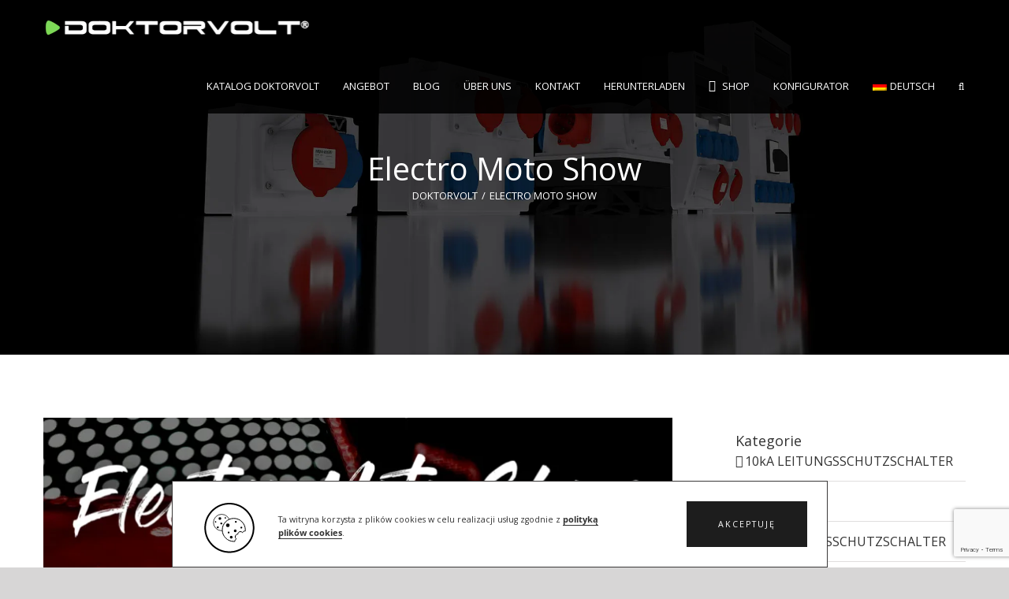

--- FILE ---
content_type: text/html; charset=UTF-8
request_url: http://doktorvolt.pl/de/electro-moto-show/
body_size: 30205
content:
<!DOCTYPE html><html class="avada-html-layout-wide avada-html-header-position-top avada-header-color-not-opaque" lang="de-DE"><head><meta http-equiv="X-UA-Compatible" content="IE=edge" /><meta http-equiv="Content-Type" content="text/html; charset=utf-8"/><meta name="viewport" content="width=device-width, initial-scale=1, maximum-scale=1" /><meta name='robots' content='index, follow, max-image-preview:large, max-snippet:-1, max-video-preview:-1' /><style>img:is([sizes="auto" i], [sizes^="auto," i]) { contain-intrinsic-size: 3000px 1500px }</style><link rel="alternate" hreflang="pl" href="https://doktorvolt.pl/electro-moto-show/" /><link rel="alternate" hreflang="de" href="https://doktorvolt.pl/de/electro-moto-show/" /><link rel="alternate" hreflang="en" href="https://doktorvolt.pl/en/electro-moto-show/" /><link rel="alternate" hreflang="x-default" href="https://doktorvolt.pl/electro-moto-show/" /><title>Electro Moto Show - DOKTORVOLT®</title><link rel="canonical" href="https://doktorvolt.pl/electro-moto-show/" /><meta property="og:locale" content="de_DE" /><meta property="og:type" content="article" /><meta property="og:title" content="Electro Moto Show - DOKTORVOLT®" /><meta property="og:description" content="[&hellip;]" /><meta property="og:url" content="https://doktorvolt.pl/electro-moto-show/" /><meta property="og:site_name" content="DOKTORVOLT®" /><meta property="article:published_time" content="2021-01-18T08:28:03+00:00" /><meta property="article:modified_time" content="2021-09-24T10:20:54+00:00" /><meta property="og:image" content="https://doktorvolt.pl/wp-content/uploads/2021/08/Bez-nazwy.png" /><meta property="og:image:width" content="1079" /><meta property="og:image:height" content="300" /><meta property="og:image:type" content="image/png" /><meta name="author" content="Oliwier Bryłka" /><meta name="twitter:card" content="summary_large_image" /><meta name="twitter:label1" content="Verfasst von" /><meta name="twitter:data1" content="Oliwier Bryłka" /><meta name="twitter:label2" content="Geschätzte Lesezeit" /><meta name="twitter:data2" content="3 Minuten" /> <script type="application/ld+json" class="yoast-schema-graph">{"@context":"https://schema.org","@graph":[{"@type":"Article","@id":"https://doktorvolt.pl/electro-moto-show/#article","isPartOf":{"@id":"https://doktorvolt.pl/electro-moto-show/"},"author":{"name":"Oliwier Bryłka","@id":"https://doktorvolt.pl/de/#/schema/person/a146bd2a0a94e342f42b5d797d09080e"},"headline":"Electro Moto Show","datePublished":"2021-01-18T08:28:03+00:00","dateModified":"2021-09-24T10:20:54+00:00","mainEntityOfPage":{"@id":"https://doktorvolt.pl/electro-moto-show/"},"wordCount":1282,"publisher":{"@id":"https://doktorvolt.pl/de/#organization"},"image":{"@id":"https://doktorvolt.pl/electro-moto-show/#primaryimage"},"thumbnailUrl":"https://doktorvolt.pl/wp-content/uploads/2021/08/Bez-nazwy.png","articleSection":["ÜBER UNS"],"inLanguage":"de"},{"@type":"WebPage","@id":"https://doktorvolt.pl/electro-moto-show/","url":"https://doktorvolt.pl/electro-moto-show/","name":"Electro Moto Show - DOKTORVOLT®","isPartOf":{"@id":"https://doktorvolt.pl/de/#website"},"primaryImageOfPage":{"@id":"https://doktorvolt.pl/electro-moto-show/#primaryimage"},"image":{"@id":"https://doktorvolt.pl/electro-moto-show/#primaryimage"},"thumbnailUrl":"https://doktorvolt.pl/wp-content/uploads/2021/08/Bez-nazwy.png","datePublished":"2021-01-18T08:28:03+00:00","dateModified":"2021-09-24T10:20:54+00:00","breadcrumb":{"@id":"https://doktorvolt.pl/electro-moto-show/#breadcrumb"},"inLanguage":"de","potentialAction":[{"@type":"ReadAction","target":["https://doktorvolt.pl/electro-moto-show/"]}]},{"@type":"ImageObject","inLanguage":"de","@id":"https://doktorvolt.pl/electro-moto-show/#primaryimage","url":"https://doktorvolt.pl/wp-content/uploads/2021/08/Bez-nazwy.png","contentUrl":"https://doktorvolt.pl/wp-content/uploads/2021/08/Bez-nazwy.png","width":1079,"height":300},{"@type":"BreadcrumbList","@id":"https://doktorvolt.pl/electro-moto-show/#breadcrumb","itemListElement":[{"@type":"ListItem","position":1,"name":"Strona główna","item":"https://doktorvolt.pl/de/"},{"@type":"ListItem","position":2,"name":"BLOG","item":"https://doktorvolt.pl/de/blog/"},{"@type":"ListItem","position":3,"name":"Electro Moto Show"}]},{"@type":"WebSite","@id":"https://doktorvolt.pl/de/#website","url":"https://doktorvolt.pl/de/","name":"DOKTORVOLT®","description":"Producent rozdzielnic budowlanych","publisher":{"@id":"https://doktorvolt.pl/de/#organization"},"potentialAction":[{"@type":"SearchAction","target":{"@type":"EntryPoint","urlTemplate":"https://doktorvolt.pl/de/?s={search_term_string}"},"query-input":{"@type":"PropertyValueSpecification","valueRequired":true,"valueName":"search_term_string"}}],"inLanguage":"de"},{"@type":"Organization","@id":"https://doktorvolt.pl/de/#organization","name":"DOKTORVOLT®","url":"https://doktorvolt.pl/de/","logo":{"@type":"ImageObject","inLanguage":"de","@id":"https://doktorvolt.pl/de/#/schema/logo/image/","url":"https://doktorvolt.pl/wp-content/uploads/2023/10/DoktorVOLT-black-png.png","contentUrl":"https://doktorvolt.pl/wp-content/uploads/2023/10/DoktorVOLT-black-png.png","width":729,"height":40,"caption":"DOKTORVOLT®"},"image":{"@id":"https://doktorvolt.pl/de/#/schema/logo/image/"}},{"@type":"Person","@id":"https://doktorvolt.pl/de/#/schema/person/a146bd2a0a94e342f42b5d797d09080e","name":"Oliwier Bryłka","image":{"@type":"ImageObject","inLanguage":"de","@id":"https://doktorvolt.pl/de/#/schema/person/image/","url":"https://secure.gravatar.com/avatar/c8d7cdfa0346573671d3f38cc504efd8936a6e957191aa36551eec4b1fc4795a?s=96&d=retro&r=g","contentUrl":"https://secure.gravatar.com/avatar/c8d7cdfa0346573671d3f38cc504efd8936a6e957191aa36551eec4b1fc4795a?s=96&d=retro&r=g","caption":"Oliwier Bryłka"},"url":false}]}</script> <link rel='dns-prefetch' href='//www.googletagmanager.com' /><link rel='dns-prefetch' href='//fonts.googleapis.com' /><link rel="alternate" type="application/rss+xml" title="DOKTORVOLT® &raquo; Feed" href="https://doktorvolt.pl/de/feed/" /><link rel="alternate" type="application/rss+xml" title="DOKTORVOLT® &raquo; Kommentar-Feed" href="https://doktorvolt.pl/de/comments/feed/" /><link rel="shortcut icon" href="http://doktorvolt.pl/wp-content/uploads/2023/03/favicon.png" type="image/x-icon" /><link rel="apple-touch-icon" sizes="180x180" href="http://doktorvolt.pl/wp-content/uploads/2018/05/114.png"><link rel="icon" sizes="192x192" href="http://doktorvolt.pl/wp-content/uploads/2018/05/57.png"><meta name="msapplication-TileImage" content="http://doktorvolt.pl/wp-content/uploads/2018/05/72.png"> <script type="text/javascript">/*  */
window._wpemojiSettings = {"baseUrl":"https:\/\/s.w.org\/images\/core\/emoji\/16.0.1\/72x72\/","ext":".png","svgUrl":"https:\/\/s.w.org\/images\/core\/emoji\/16.0.1\/svg\/","svgExt":".svg","source":{"concatemoji":"http:\/\/doktorvolt.pl\/wp-includes\/js\/wp-emoji-release.min.js?ver=6.8.3"}};
/*! This file is auto-generated */
!function(s,n){var o,i,e;function c(e){try{var t={supportTests:e,timestamp:(new Date).valueOf()};sessionStorage.setItem(o,JSON.stringify(t))}catch(e){}}function p(e,t,n){e.clearRect(0,0,e.canvas.width,e.canvas.height),e.fillText(t,0,0);var t=new Uint32Array(e.getImageData(0,0,e.canvas.width,e.canvas.height).data),a=(e.clearRect(0,0,e.canvas.width,e.canvas.height),e.fillText(n,0,0),new Uint32Array(e.getImageData(0,0,e.canvas.width,e.canvas.height).data));return t.every(function(e,t){return e===a[t]})}function u(e,t){e.clearRect(0,0,e.canvas.width,e.canvas.height),e.fillText(t,0,0);for(var n=e.getImageData(16,16,1,1),a=0;a<n.data.length;a++)if(0!==n.data[a])return!1;return!0}function f(e,t,n,a){switch(t){case"flag":return n(e,"\ud83c\udff3\ufe0f\u200d\u26a7\ufe0f","\ud83c\udff3\ufe0f\u200b\u26a7\ufe0f")?!1:!n(e,"\ud83c\udde8\ud83c\uddf6","\ud83c\udde8\u200b\ud83c\uddf6")&&!n(e,"\ud83c\udff4\udb40\udc67\udb40\udc62\udb40\udc65\udb40\udc6e\udb40\udc67\udb40\udc7f","\ud83c\udff4\u200b\udb40\udc67\u200b\udb40\udc62\u200b\udb40\udc65\u200b\udb40\udc6e\u200b\udb40\udc67\u200b\udb40\udc7f");case"emoji":return!a(e,"\ud83e\udedf")}return!1}function g(e,t,n,a){var r="undefined"!=typeof WorkerGlobalScope&&self instanceof WorkerGlobalScope?new OffscreenCanvas(300,150):s.createElement("canvas"),o=r.getContext("2d",{willReadFrequently:!0}),i=(o.textBaseline="top",o.font="600 32px Arial",{});return e.forEach(function(e){i[e]=t(o,e,n,a)}),i}function t(e){var t=s.createElement("script");t.src=e,t.defer=!0,s.head.appendChild(t)}"undefined"!=typeof Promise&&(o="wpEmojiSettingsSupports",i=["flag","emoji"],n.supports={everything:!0,everythingExceptFlag:!0},e=new Promise(function(e){s.addEventListener("DOMContentLoaded",e,{once:!0})}),new Promise(function(t){var n=function(){try{var e=JSON.parse(sessionStorage.getItem(o));if("object"==typeof e&&"number"==typeof e.timestamp&&(new Date).valueOf()<e.timestamp+604800&&"object"==typeof e.supportTests)return e.supportTests}catch(e){}return null}();if(!n){if("undefined"!=typeof Worker&&"undefined"!=typeof OffscreenCanvas&&"undefined"!=typeof URL&&URL.createObjectURL&&"undefined"!=typeof Blob)try{var e="postMessage("+g.toString()+"("+[JSON.stringify(i),f.toString(),p.toString(),u.toString()].join(",")+"));",a=new Blob([e],{type:"text/javascript"}),r=new Worker(URL.createObjectURL(a),{name:"wpTestEmojiSupports"});return void(r.onmessage=function(e){c(n=e.data),r.terminate(),t(n)})}catch(e){}c(n=g(i,f,p,u))}t(n)}).then(function(e){for(var t in e)n.supports[t]=e[t],n.supports.everything=n.supports.everything&&n.supports[t],"flag"!==t&&(n.supports.everythingExceptFlag=n.supports.everythingExceptFlag&&n.supports[t]);n.supports.everythingExceptFlag=n.supports.everythingExceptFlag&&!n.supports.flag,n.DOMReady=!1,n.readyCallback=function(){n.DOMReady=!0}}).then(function(){return e}).then(function(){var e;n.supports.everything||(n.readyCallback(),(e=n.source||{}).concatemoji?t(e.concatemoji):e.wpemoji&&e.twemoji&&(t(e.twemoji),t(e.wpemoji)))}))}((window,document),window._wpemojiSettings);
/*  */</script> <link data-optimized="2" rel="stylesheet" href="https://doktorvolt.pl/wp-content/litespeed/css/0217cb125b441336e9653973eb9b120e.css?ver=84759" /><style id='wp-emoji-styles-inline-css' type='text/css'>img.wp-smiley, img.emoji {
		display: inline !important;
		border: none !important;
		box-shadow: none !important;
		height: 1em !important;
		width: 1em !important;
		margin: 0 0.07em !important;
		vertical-align: -0.1em !important;
		background: none !important;
		padding: 0 !important;
	}</style><style id='classic-theme-styles-inline-css' type='text/css'>/*! This file is auto-generated */
.wp-block-button__link{color:#fff;background-color:#32373c;border-radius:9999px;box-shadow:none;text-decoration:none;padding:calc(.667em + 2px) calc(1.333em + 2px);font-size:1.125em}.wp-block-file__button{background:#32373c;color:#fff;text-decoration:none}</style><style id='global-styles-inline-css' type='text/css'>:root{--wp--preset--aspect-ratio--square: 1;--wp--preset--aspect-ratio--4-3: 4/3;--wp--preset--aspect-ratio--3-4: 3/4;--wp--preset--aspect-ratio--3-2: 3/2;--wp--preset--aspect-ratio--2-3: 2/3;--wp--preset--aspect-ratio--16-9: 16/9;--wp--preset--aspect-ratio--9-16: 9/16;--wp--preset--color--black: #000000;--wp--preset--color--cyan-bluish-gray: #abb8c3;--wp--preset--color--white: #ffffff;--wp--preset--color--pale-pink: #f78da7;--wp--preset--color--vivid-red: #cf2e2e;--wp--preset--color--luminous-vivid-orange: #ff6900;--wp--preset--color--luminous-vivid-amber: #fcb900;--wp--preset--color--light-green-cyan: #7bdcb5;--wp--preset--color--vivid-green-cyan: #00d084;--wp--preset--color--pale-cyan-blue: #8ed1fc;--wp--preset--color--vivid-cyan-blue: #0693e3;--wp--preset--color--vivid-purple: #9b51e0;--wp--preset--gradient--vivid-cyan-blue-to-vivid-purple: linear-gradient(135deg,rgba(6,147,227,1) 0%,rgb(155,81,224) 100%);--wp--preset--gradient--light-green-cyan-to-vivid-green-cyan: linear-gradient(135deg,rgb(122,220,180) 0%,rgb(0,208,130) 100%);--wp--preset--gradient--luminous-vivid-amber-to-luminous-vivid-orange: linear-gradient(135deg,rgba(252,185,0,1) 0%,rgba(255,105,0,1) 100%);--wp--preset--gradient--luminous-vivid-orange-to-vivid-red: linear-gradient(135deg,rgba(255,105,0,1) 0%,rgb(207,46,46) 100%);--wp--preset--gradient--very-light-gray-to-cyan-bluish-gray: linear-gradient(135deg,rgb(238,238,238) 0%,rgb(169,184,195) 100%);--wp--preset--gradient--cool-to-warm-spectrum: linear-gradient(135deg,rgb(74,234,220) 0%,rgb(151,120,209) 20%,rgb(207,42,186) 40%,rgb(238,44,130) 60%,rgb(251,105,98) 80%,rgb(254,248,76) 100%);--wp--preset--gradient--blush-light-purple: linear-gradient(135deg,rgb(255,206,236) 0%,rgb(152,150,240) 100%);--wp--preset--gradient--blush-bordeaux: linear-gradient(135deg,rgb(254,205,165) 0%,rgb(254,45,45) 50%,rgb(107,0,62) 100%);--wp--preset--gradient--luminous-dusk: linear-gradient(135deg,rgb(255,203,112) 0%,rgb(199,81,192) 50%,rgb(65,88,208) 100%);--wp--preset--gradient--pale-ocean: linear-gradient(135deg,rgb(255,245,203) 0%,rgb(182,227,212) 50%,rgb(51,167,181) 100%);--wp--preset--gradient--electric-grass: linear-gradient(135deg,rgb(202,248,128) 0%,rgb(113,206,126) 100%);--wp--preset--gradient--midnight: linear-gradient(135deg,rgb(2,3,129) 0%,rgb(40,116,252) 100%);--wp--preset--font-size--small: 12px;--wp--preset--font-size--medium: 20px;--wp--preset--font-size--large: 24px;--wp--preset--font-size--x-large: 42px;--wp--preset--font-size--normal: 16px;--wp--preset--font-size--xlarge: 32px;--wp--preset--font-size--huge: 48px;--wp--preset--spacing--20: 0.44rem;--wp--preset--spacing--30: 0.67rem;--wp--preset--spacing--40: 1rem;--wp--preset--spacing--50: 1.5rem;--wp--preset--spacing--60: 2.25rem;--wp--preset--spacing--70: 3.38rem;--wp--preset--spacing--80: 5.06rem;--wp--preset--shadow--natural: 6px 6px 9px rgba(0, 0, 0, 0.2);--wp--preset--shadow--deep: 12px 12px 50px rgba(0, 0, 0, 0.4);--wp--preset--shadow--sharp: 6px 6px 0px rgba(0, 0, 0, 0.2);--wp--preset--shadow--outlined: 6px 6px 0px -3px rgba(255, 255, 255, 1), 6px 6px rgba(0, 0, 0, 1);--wp--preset--shadow--crisp: 6px 6px 0px rgba(0, 0, 0, 1);}:where(.is-layout-flex){gap: 0.5em;}:where(.is-layout-grid){gap: 0.5em;}body .is-layout-flex{display: flex;}.is-layout-flex{flex-wrap: wrap;align-items: center;}.is-layout-flex > :is(*, div){margin: 0;}body .is-layout-grid{display: grid;}.is-layout-grid > :is(*, div){margin: 0;}:where(.wp-block-columns.is-layout-flex){gap: 2em;}:where(.wp-block-columns.is-layout-grid){gap: 2em;}:where(.wp-block-post-template.is-layout-flex){gap: 1.25em;}:where(.wp-block-post-template.is-layout-grid){gap: 1.25em;}.has-black-color{color: var(--wp--preset--color--black) !important;}.has-cyan-bluish-gray-color{color: var(--wp--preset--color--cyan-bluish-gray) !important;}.has-white-color{color: var(--wp--preset--color--white) !important;}.has-pale-pink-color{color: var(--wp--preset--color--pale-pink) !important;}.has-vivid-red-color{color: var(--wp--preset--color--vivid-red) !important;}.has-luminous-vivid-orange-color{color: var(--wp--preset--color--luminous-vivid-orange) !important;}.has-luminous-vivid-amber-color{color: var(--wp--preset--color--luminous-vivid-amber) !important;}.has-light-green-cyan-color{color: var(--wp--preset--color--light-green-cyan) !important;}.has-vivid-green-cyan-color{color: var(--wp--preset--color--vivid-green-cyan) !important;}.has-pale-cyan-blue-color{color: var(--wp--preset--color--pale-cyan-blue) !important;}.has-vivid-cyan-blue-color{color: var(--wp--preset--color--vivid-cyan-blue) !important;}.has-vivid-purple-color{color: var(--wp--preset--color--vivid-purple) !important;}.has-black-background-color{background-color: var(--wp--preset--color--black) !important;}.has-cyan-bluish-gray-background-color{background-color: var(--wp--preset--color--cyan-bluish-gray) !important;}.has-white-background-color{background-color: var(--wp--preset--color--white) !important;}.has-pale-pink-background-color{background-color: var(--wp--preset--color--pale-pink) !important;}.has-vivid-red-background-color{background-color: var(--wp--preset--color--vivid-red) !important;}.has-luminous-vivid-orange-background-color{background-color: var(--wp--preset--color--luminous-vivid-orange) !important;}.has-luminous-vivid-amber-background-color{background-color: var(--wp--preset--color--luminous-vivid-amber) !important;}.has-light-green-cyan-background-color{background-color: var(--wp--preset--color--light-green-cyan) !important;}.has-vivid-green-cyan-background-color{background-color: var(--wp--preset--color--vivid-green-cyan) !important;}.has-pale-cyan-blue-background-color{background-color: var(--wp--preset--color--pale-cyan-blue) !important;}.has-vivid-cyan-blue-background-color{background-color: var(--wp--preset--color--vivid-cyan-blue) !important;}.has-vivid-purple-background-color{background-color: var(--wp--preset--color--vivid-purple) !important;}.has-black-border-color{border-color: var(--wp--preset--color--black) !important;}.has-cyan-bluish-gray-border-color{border-color: var(--wp--preset--color--cyan-bluish-gray) !important;}.has-white-border-color{border-color: var(--wp--preset--color--white) !important;}.has-pale-pink-border-color{border-color: var(--wp--preset--color--pale-pink) !important;}.has-vivid-red-border-color{border-color: var(--wp--preset--color--vivid-red) !important;}.has-luminous-vivid-orange-border-color{border-color: var(--wp--preset--color--luminous-vivid-orange) !important;}.has-luminous-vivid-amber-border-color{border-color: var(--wp--preset--color--luminous-vivid-amber) !important;}.has-light-green-cyan-border-color{border-color: var(--wp--preset--color--light-green-cyan) !important;}.has-vivid-green-cyan-border-color{border-color: var(--wp--preset--color--vivid-green-cyan) !important;}.has-pale-cyan-blue-border-color{border-color: var(--wp--preset--color--pale-cyan-blue) !important;}.has-vivid-cyan-blue-border-color{border-color: var(--wp--preset--color--vivid-cyan-blue) !important;}.has-vivid-purple-border-color{border-color: var(--wp--preset--color--vivid-purple) !important;}.has-vivid-cyan-blue-to-vivid-purple-gradient-background{background: var(--wp--preset--gradient--vivid-cyan-blue-to-vivid-purple) !important;}.has-light-green-cyan-to-vivid-green-cyan-gradient-background{background: var(--wp--preset--gradient--light-green-cyan-to-vivid-green-cyan) !important;}.has-luminous-vivid-amber-to-luminous-vivid-orange-gradient-background{background: var(--wp--preset--gradient--luminous-vivid-amber-to-luminous-vivid-orange) !important;}.has-luminous-vivid-orange-to-vivid-red-gradient-background{background: var(--wp--preset--gradient--luminous-vivid-orange-to-vivid-red) !important;}.has-very-light-gray-to-cyan-bluish-gray-gradient-background{background: var(--wp--preset--gradient--very-light-gray-to-cyan-bluish-gray) !important;}.has-cool-to-warm-spectrum-gradient-background{background: var(--wp--preset--gradient--cool-to-warm-spectrum) !important;}.has-blush-light-purple-gradient-background{background: var(--wp--preset--gradient--blush-light-purple) !important;}.has-blush-bordeaux-gradient-background{background: var(--wp--preset--gradient--blush-bordeaux) !important;}.has-luminous-dusk-gradient-background{background: var(--wp--preset--gradient--luminous-dusk) !important;}.has-pale-ocean-gradient-background{background: var(--wp--preset--gradient--pale-ocean) !important;}.has-electric-grass-gradient-background{background: var(--wp--preset--gradient--electric-grass) !important;}.has-midnight-gradient-background{background: var(--wp--preset--gradient--midnight) !important;}.has-small-font-size{font-size: var(--wp--preset--font-size--small) !important;}.has-medium-font-size{font-size: var(--wp--preset--font-size--medium) !important;}.has-large-font-size{font-size: var(--wp--preset--font-size--large) !important;}.has-x-large-font-size{font-size: var(--wp--preset--font-size--x-large) !important;}
:where(.wp-block-post-template.is-layout-flex){gap: 1.25em;}:where(.wp-block-post-template.is-layout-grid){gap: 1.25em;}
:where(.wp-block-columns.is-layout-flex){gap: 2em;}:where(.wp-block-columns.is-layout-grid){gap: 2em;}
:root :where(.wp-block-pullquote){font-size: 1.5em;line-height: 1.6;}</style><link rel='stylesheet' id='tplis-cl-googlefonts-css' href='//fonts.googleapis.com/css?family=Open+Sans:400,600&#038;subset=latin,latin-ext' type='text/css' media='all' /> <script type="text/javascript" src="http://doktorvolt.pl/wp-includes/js/jquery/jquery.min.js?ver=3.7.1" id="jquery-core-js"></script> <script data-optimized="1" type="text/javascript" src="https://doktorvolt.pl/wp-content/litespeed/js/b17c329149370f4319b4202c99365378.js?ver=01833" id="jquery-migrate-js"></script> <script data-optimized="1" type="text/javascript" src="https://doktorvolt.pl/wp-content/litespeed/js/aecdbea52a6082d14e75504f15cdd5ca.js?ver=04a6d" id="magic-liquidizer-table-js"></script> <script data-optimized="1" type="text/javascript" src="https://doktorvolt.pl/wp-content/litespeed/js/2ec0a4ed23bfdacde6dd8c5dc336bd7b.js?ver=1a254" id="tp-tools-js"></script> <script data-optimized="1" type="text/javascript" src="https://doktorvolt.pl/wp-content/litespeed/js/a508b2c99965f629ffba37e9897dcf54.js?ver=f0c3a" id="revmin-js"></script> 
 <script type="text/javascript" src="https://www.googletagmanager.com/gtag/js?id=GT-5TN2HW3" id="google_gtagjs-js" async></script> <script type="text/javascript" id="google_gtagjs-js-after">/*  */
window.dataLayer = window.dataLayer || [];function gtag(){dataLayer.push(arguments);}
gtag("set","linker",{"domains":["doktorvolt.pl"]});
gtag("js", new Date());
gtag("set", "developer_id.dZTNiMT", true);
gtag("config", "GT-5TN2HW3");
/*  */</script> <link rel="https://api.w.org/" href="https://doktorvolt.pl/de/wp-json/" /><link rel="alternate" title="JSON" type="application/json" href="https://doktorvolt.pl/de/wp-json/wp/v2/posts/26282" /><link rel="EditURI" type="application/rsd+xml" title="RSD" href="https://doktorvolt.pl/xmlrpc.php?rsd" /><meta name="generator" content="WordPress 6.8.3" /><link rel='shortlink' href='https://doktorvolt.pl/de/?p=26282' /><link rel="alternate" title="oEmbed (JSON)" type="application/json+oembed" href="https://doktorvolt.pl/de/wp-json/oembed/1.0/embed?url=https%3A%2F%2Fdoktorvolt.pl%2Fde%2Felectro-moto-show%2F" /><link rel="alternate" title="oEmbed (XML)" type="text/xml+oembed" href="https://doktorvolt.pl/de/wp-json/oembed/1.0/embed?url=https%3A%2F%2Fdoktorvolt.pl%2Fde%2Felectro-moto-show%2F&#038;format=xml" /><meta name="generator" content="WPML ver:4.7.6 stt:1,3,41;" /><meta name="generator" content="Site Kit by Google 1.171.0" /><style>/* CSS added by Hide Metadata Plugin */

.entry-meta .byline:before,
			.entry-header .entry-meta span.byline:before,
			.entry-meta .byline:after,
			.entry-header .entry-meta span.byline:after,
			.single .byline, .group-blog .byline,
			.entry-meta .byline,
			.entry-header .entry-meta > span.byline,
			.entry-meta .author.vcard  {
				content: '';
				display: none;
				margin: 0;
			}</style> <script src="https://www.google.com/recaptcha/enterprise.js?render=6LcNp6cpAAAAAPQTw4EKopTvBZB_kG3x6td8H2kS"></script> <script>function onClick(e) {
    e.preventDefault();
    grecaptcha.enterprise.ready(async () => {
      const token = await grecaptcha.enterprise.execute('6LcNp6cpAAAAAPQTw4EKopTvBZB_kG3x6td8H2kS', {action: 'LOGIN'});
    });
  }</script><style type="text/css" id="css-fb-visibility">@media screen and (max-width: 640px){.fusion-no-small-visibility{display:none !important;}body:not(.fusion-builder-ui-wireframe) .sm-text-align-center{text-align:center !important;}body:not(.fusion-builder-ui-wireframe) .sm-text-align-left{text-align:left !important;}body:not(.fusion-builder-ui-wireframe) .sm-text-align-right{text-align:right !important;}body:not(.fusion-builder-ui-wireframe) .sm-flex-align-center{justify-content:center !important;}body:not(.fusion-builder-ui-wireframe) .sm-flex-align-flex-start{justify-content:flex-start !important;}body:not(.fusion-builder-ui-wireframe) .sm-flex-align-flex-end{justify-content:flex-end !important;}body:not(.fusion-builder-ui-wireframe) .sm-mx-auto{margin-left:auto !important;margin-right:auto !important;}body:not(.fusion-builder-ui-wireframe) .sm-ml-auto{margin-left:auto !important;}body:not(.fusion-builder-ui-wireframe) .sm-mr-auto{margin-right:auto !important;}body:not(.fusion-builder-ui-wireframe) .fusion-absolute-position-small{position:absolute;top:auto;width:100%;}}@media screen and (min-width: 641px) and (max-width: 1024px){.fusion-no-medium-visibility{display:none !important;}body:not(.fusion-builder-ui-wireframe) .md-text-align-center{text-align:center !important;}body:not(.fusion-builder-ui-wireframe) .md-text-align-left{text-align:left !important;}body:not(.fusion-builder-ui-wireframe) .md-text-align-right{text-align:right !important;}body:not(.fusion-builder-ui-wireframe) .md-flex-align-center{justify-content:center !important;}body:not(.fusion-builder-ui-wireframe) .md-flex-align-flex-start{justify-content:flex-start !important;}body:not(.fusion-builder-ui-wireframe) .md-flex-align-flex-end{justify-content:flex-end !important;}body:not(.fusion-builder-ui-wireframe) .md-mx-auto{margin-left:auto !important;margin-right:auto !important;}body:not(.fusion-builder-ui-wireframe) .md-ml-auto{margin-left:auto !important;}body:not(.fusion-builder-ui-wireframe) .md-mr-auto{margin-right:auto !important;}body:not(.fusion-builder-ui-wireframe) .fusion-absolute-position-medium{position:absolute;top:auto;width:100%;}}@media screen and (min-width: 1025px){.fusion-no-large-visibility{display:none !important;}body:not(.fusion-builder-ui-wireframe) .lg-text-align-center{text-align:center !important;}body:not(.fusion-builder-ui-wireframe) .lg-text-align-left{text-align:left !important;}body:not(.fusion-builder-ui-wireframe) .lg-text-align-right{text-align:right !important;}body:not(.fusion-builder-ui-wireframe) .lg-flex-align-center{justify-content:center !important;}body:not(.fusion-builder-ui-wireframe) .lg-flex-align-flex-start{justify-content:flex-start !important;}body:not(.fusion-builder-ui-wireframe) .lg-flex-align-flex-end{justify-content:flex-end !important;}body:not(.fusion-builder-ui-wireframe) .lg-mx-auto{margin-left:auto !important;margin-right:auto !important;}body:not(.fusion-builder-ui-wireframe) .lg-ml-auto{margin-left:auto !important;}body:not(.fusion-builder-ui-wireframe) .lg-mr-auto{margin-right:auto !important;}body:not(.fusion-builder-ui-wireframe) .fusion-absolute-position-large{position:absolute;top:auto;width:100%;}}</style><style type="text/css">.tplis-cl-cookies:after{content:'';clear:both;display:block}.tplis-cl-cookies{background-color:rgba(255,255,255,1.00);position:fixed;font-family:"Open Sans",sans-serif;bottom:0;border-top:1px solid #3B3939;width:100%;z-index:9000;margin:0;overflow:hidden;border-color:#3B3939;border-width:1px}.tplis-cl-cookies-head h4{border-right-color:#333}.tplis-cl-cookies-buttons:after{clear:both:content:"";display:block}.tplis-cl-cookies-text *{color:#333}.tplis-cl-button-accept,.tplis-cl-button-accept:hover,.tplis-cl-button-accept:focus,.tplis-cl-button-accept:active{background-color:#1D1D1D;color:#FFF}.tplis-cl-button-accept svg{fill:#FFF}.tplis-cl-button-refuse,.tplis-cl-button-refuse:hover{background-color:#3B3939;color:#FFF}.tplis-cl-button-refuse svg{fill:#FFF}.tplis-cl-cookies-text a{font-weight:bold;-webkit-transition:all 250ms ease-in-out;-moz-transition:all 250ms ease-in-out;-ms-transition:all 250ms ease-in-out;-o-transition:all 250ms ease-in-out;transition:all 250ms ease-in-out;border-bottom:1px solid #333}.tplis-cl-cookies-text a:hover,.tplis-cl-cookies-text a:focus,.tplis-cl-cookies-text a:active{color:#333;opacity:.6}.tplis-cl-cookies{margin-left:17%;width:65%}.tplis-cl-container{padding-right:15px;padding-left:15px;margin-right:auto;margin-left:auto;max-width:1170px}.tplis-cl-cookies h4{text-transform:uppercase;letter-spacing:5px;font-size:12pt;padding-top:10px}.tplis-cl-cookies p{font-size:8pt;padding-bottom:20px;line-height:150%}.tplis-cl-cookies a{text-decoration:none;font-weight:700}.tplis-cl-cookies-text{max-width:66%;float:left;padding-left:40px;display:inline-block}.tplis-cl-cookies-head{display:table-cell}.tplis-cl-cookies-head img{margin-top:27px;margin-bottom:17px;max-width:none}.tplis-cl-cookies-content-text{display:table-cell;vertical-align:middle}.tplis-cl-cookies-head h4{margin-top:20px;padding:20px 30px 20px 0}.tplis-cl-cookies-content-text p{margin-left:30px;margin-bottom:0;padding-top:15px;line-height:160%;font-weight:400}.tplis-cl-cookies-buttons{display:inline-block;text-align:center;float:right;height:100%;right:0;top:0;margin-right:25px}.tplis-cl-button-image{margin-left:20px;margin-right:20px;padding:30px 10px 10px 8px}.tplis-cl-button-accept,.tplis-cl-button-refuse{display:block}.tplis-cl-button-accept p,.tplis-cl-button-refuse p{font-weight:400;padding:21px 40px 21px 40px;text-transform:uppercase;letter-spacing:2px;margin:0;-webkit-transition:all .1s ease-out;-moz-transition:all .1s ease-out;transition:all .1s ease-out;margin-top:25px}.tplis-cl-button-accept p:hover,.tplis-cl-button-refuse p:hover{-ms-transform:scale(1.03);-webkit-transform:scale(1.03);transform:scale(1.03)}.tplis-cl-is-btn-refuse .tplis-cl-button-accept p,.tplis-cl-button-refuse p{margin-top:0}.tplis-cl-is-btn-refuse .tplis-cl-cookies-buttons{margin-right:0}@media only screen and (max-width:1240px){.tplis-cl-cookies{margin-left:0;width:100%}.tplis-cl-cookies-text{padding-top:0}.tplis-cl-cookies-head img{margin-top:0}.tplis-cl-cookies-text{padding-top:20px;padding-left:20px}.tplis-cl-button-image p{margin:0;padding:55px 0 0 0}.tplis-cl-cookies-content-text p{margin-left:30px;margin-bottom:0;padding-top:0;margin-top:0}}@media only screen and (max-width:768px){.tplis-cl-button-accept,.tplis-cl-button-refuse{width:100%}.tplis-cl-cookies-text{max-width:90%}.tplis-cl-cookies-buttons{position:relative;width:100%;margin-right:0}.tplis-cl-button-image img{top:3%}.tplis-cl-button-image p{margin:0;padding:30px 0 0 0}}</style><meta name="generator" content="Powered by Slider Revolution 6.3.3 - responsive, Mobile-Friendly Slider Plugin for WordPress with comfortable drag and drop interface." /><link rel="icon" href="https://doktorvolt.pl/wp-content/uploads/2023/03/favicon.png" sizes="32x32" /><link rel="icon" href="https://doktorvolt.pl/wp-content/uploads/2023/03/favicon.png" sizes="192x192" /><link rel="apple-touch-icon" href="https://doktorvolt.pl/wp-content/uploads/2023/03/favicon.png" /><meta name="msapplication-TileImage" content="https://doktorvolt.pl/wp-content/uploads/2023/03/favicon.png" /> <script type="text/javascript">function setREVStartSize(e){
			//window.requestAnimationFrame(function() {				 
				window.RSIW = window.RSIW===undefined ? window.innerWidth : window.RSIW;	
				window.RSIH = window.RSIH===undefined ? window.innerHeight : window.RSIH;	
				try {								
					var pw = document.getElementById(e.c).parentNode.offsetWidth,
						newh;
					pw = pw===0 || isNaN(pw) ? window.RSIW : pw;
					e.tabw = e.tabw===undefined ? 0 : parseInt(e.tabw);
					e.thumbw = e.thumbw===undefined ? 0 : parseInt(e.thumbw);
					e.tabh = e.tabh===undefined ? 0 : parseInt(e.tabh);
					e.thumbh = e.thumbh===undefined ? 0 : parseInt(e.thumbh);
					e.tabhide = e.tabhide===undefined ? 0 : parseInt(e.tabhide);
					e.thumbhide = e.thumbhide===undefined ? 0 : parseInt(e.thumbhide);
					e.mh = e.mh===undefined || e.mh=="" || e.mh==="auto" ? 0 : parseInt(e.mh,0);		
					if(e.layout==="fullscreen" || e.l==="fullscreen") 						
						newh = Math.max(e.mh,window.RSIH);					
					else{					
						e.gw = Array.isArray(e.gw) ? e.gw : [e.gw];
						for (var i in e.rl) if (e.gw[i]===undefined || e.gw[i]===0) e.gw[i] = e.gw[i-1];					
						e.gh = e.el===undefined || e.el==="" || (Array.isArray(e.el) && e.el.length==0)? e.gh : e.el;
						e.gh = Array.isArray(e.gh) ? e.gh : [e.gh];
						for (var i in e.rl) if (e.gh[i]===undefined || e.gh[i]===0) e.gh[i] = e.gh[i-1];
											
						var nl = new Array(e.rl.length),
							ix = 0,						
							sl;					
						e.tabw = e.tabhide>=pw ? 0 : e.tabw;
						e.thumbw = e.thumbhide>=pw ? 0 : e.thumbw;
						e.tabh = e.tabhide>=pw ? 0 : e.tabh;
						e.thumbh = e.thumbhide>=pw ? 0 : e.thumbh;					
						for (var i in e.rl) nl[i] = e.rl[i]<window.RSIW ? 0 : e.rl[i];
						sl = nl[0];									
						for (var i in nl) if (sl>nl[i] && nl[i]>0) { sl = nl[i]; ix=i;}															
						var m = pw>(e.gw[ix]+e.tabw+e.thumbw) ? 1 : (pw-(e.tabw+e.thumbw)) / (e.gw[ix]);					
						newh =  (e.gh[ix] * m) + (e.tabh + e.thumbh);
					}				
					if(window.rs_init_css===undefined) window.rs_init_css = document.head.appendChild(document.createElement("style"));					
					document.getElementById(e.c).height = newh+"px";
					window.rs_init_css.innerHTML += "#"+e.c+"_wrapper { height: "+newh+"px }";				
				} catch(e){
					console.log("Failure at Presize of Slider:" + e)
				}					   
			//});
		  };</script> <style type="text/css" id="wp-custom-css">.title-h1 {
  font-family: Arial;
  font-size: 24pt;
  text-align: center;
}

.title-h4 {
  font-family: Arial;
  font-size: 14pt;
  text-align: center;
}

.full-width-img {
  max-width: 100%;
}

.section-wrapper,
.flex-wrapper {
  align-items: center;
  display: flex;
  flex-wrap: wrap;
  font-family: Arial;
  justify-content: space-around;
  width: 100%;
}

.section-text,
.content-block {
  align-items: left;
  display: flex;
  flex-direction: column;
  justify-content: center;
  padding-left: 50px;
  padding-right: 50px;
  padding-top: 30px;
}

.max-width-500,
.content-max-500 {
  max-width: 500px;
}

.section-heading,
.h2-black {
  color: #000 !important;
  font-size: 14pt;
}

.section-description,
.description-block {
  font-size: 12pt;
  min-width: 250px;
  max-width: 472px;
  text-align: justify;
}

.img-responsive {
  max-width: 100%;
}

.video-custom {
  margin-top: 50px;
  padding-top: 50px;
  max-width: 100%;
}

.spec-wrapper {
  align-items: center;
  background-color: #fff;
  display: flex;
  font-family: Arial;
  justify-content: center;
  padding: 20px;
}

.spec-container {
  background-color: white;
  border-radius: 8px;
  box-shadow: 0 4px 8px rgba(0, 0, 0, 0.1);
  max-width: 900px;
  padding: 20px;
  text-align: left;
}

.spec-title {
  background-color: #7dd956;
  border-radius: 8px 8px 0 0;
  color: #333;
  font-size: 14pt;
  padding: 15px;
  text-align: center;
}

.spec-block {
  align-items: center;
  display: flex;
  flex-wrap: wrap;
  margin-bottom: 30px;
}

.row-reverse {
  flex-direction: row-reverse;
}

.spec-text {
  flex: auto;
  font-size: 12pt;
  max-width: 450px;
  padding-right: 30px;
  text-align: justify;
}

.spec-text-left {
  flex: auto;
  font-size: 12pt;
  max-width: 450px;
  padding-left: 30px;
  text-align: justify;
}

.block-title {
  border-bottom: 5px solid #7dd956;
  color: #333;
  font-size: 14pt;
  padding-bottom: 10px;
}

.spec-image {
  flex: auto;
  max-width: 400px;
  text-align: center;
}

.img-rounded {
  border-radius: 8px;
  height: auto;
  max-width: 400px;
  width: 100%;
}

.column-center {
  align-items: center;
  display: flex;
  flex-direction: column;
  font-family: Arial;
  justify-content: center;
  text-align: center;
  width: 100%;
}

.h2-center {
  color: #000 !important;
  font-size: 18pt;
}

.paragraph-large {
  color: #000;
  font-size: 16pt;
  line-height: 1.5;
  max-width: 800px;
  text-align: justify;
}

@media only screen and (max-width: 768px) {
  .fusion-page-title-row {
    padding-top: 60px !important;
  }
}


h4.entry-title.fusion-responsive-typography-calculated {
  font-size: 16px !important;
}

::selection {
  background: #72dc65; 
  color: #000000;      
}

::-moz-selection {
  background: #72dc65;
  color: #000000;
}</style> <script type="text/javascript">var doc = document.documentElement;
			doc.setAttribute( 'data-useragent', navigator.userAgent );</script>  <script async src="https://www.googletagmanager.com/gtag/js?id=UA-47049364-1"></script> <script>window.dataLayer = window.dataLayer || [];
  function gtag(){dataLayer.push(arguments);}
  gtag('js', new Date());

  gtag('config', 'UA-47049364-1');</script> <link rel="icon" href="https://doktorvolt.pl/wp-content/uploads/2024/07/logotyp-microsoft.png"><link rel="shortcut icon" href="https://doktorvolt.pl/wp-content/uploads/2024/07/logotyp-microsoft.png"></head><body class="wp-singular post-template-default single single-post postid-26282 single-format-standard wp-theme-Avada wp-child-theme-Avada-Child-Theme fusion-image-hovers fusion-pagination-sizing fusion-button_type-flat fusion-button_span-no fusion-button_gradient-linear avada-image-rollover-circle-yes avada-image-rollover-yes avada-image-rollover-direction-fade fusion-body ltr fusion-sticky-header no-tablet-sticky-header no-mobile-sticky-header no-mobile-slidingbar avada-has-rev-slider-styles fusion-disable-outline fusion-sub-menu-fade mobile-logo-pos-left layout-wide-mode avada-has-boxed-modal-shadow-none layout-scroll-offset-full avada-has-zero-margin-offset-top has-sidebar fusion-top-header menu-text-align-left mobile-menu-design-modern fusion-show-pagination-text fusion-header-layout-v1 avada-responsive avada-footer-fx-bg-parallax avada-menu-highlight-style-background fusion-search-form-classic fusion-main-menu-search-overlay fusion-avatar-square avada-dropdown-styles avada-blog-layout-grid avada-blog-archive-layout-grid avada-header-shadow-no avada-menu-icon-position-left avada-has-megamenu-shadow avada-has-header-100-width avada-has-pagetitle-100-width avada-has-pagetitle-bg-full avada-has-pagetitle-bg-parallax avada-has-mobile-menu-search avada-has-main-nav-search-icon avada-has-100-footer avada-has-breadcrumb-mobile-hidden avada-has-titlebar-bar_and_content avada-has-pagination-padding avada-flyout-menu-direction-fade avada-ec-views-v1" >
<a class="skip-link screen-reader-text" href="#content">Skip to content</a><div id="boxed-wrapper"><div class="fusion-sides-frame"></div><div id="wrapper" class="fusion-wrapper"><div id="home" style="position:relative;top:-1px;"></div><header class="fusion-header-wrapper"><div class="fusion-header-v1 fusion-logo-alignment fusion-logo-left fusion-sticky-menu- fusion-sticky-logo- fusion-mobile-logo-1  fusion-mobile-menu-design-modern"><div class="fusion-header-sticky-height"></div><div class="fusion-header"><div class="fusion-row"><div class="fusion-logo" data-margin-top="25px" data-margin-bottom="29px" data-margin-left="0px" data-margin-right="0px">
<a class="fusion-logo-link"  href="https://doktorvolt.pl/de/" >
<img src="http://doktorvolt.pl/wp-content/uploads/2024/07/DoktorVOLT_png_3645x20.png.webp" srcset="http://doktorvolt.pl/wp-content/uploads/2024/07/DoktorVOLT_png_3645x20.png.webp 1x" width="365" height="20" alt="DOKTORVOLT® Logo" data-retina_logo_url="" class="fusion-standard-logo" />
<img src="http://doktorvolt.pl/wp-content/uploads/2024/07/DoktorVOLT_png_3645x20.png.webp" srcset="http://doktorvolt.pl/wp-content/uploads/2024/07/DoktorVOLT_png_3645x20.png.webp 1x" width="365" height="20" alt="DOKTORVOLT® Logo" data-retina_logo_url="" class="fusion-mobile-logo" />
</a></div><nav class="fusion-main-menu" aria-label="Main Menu"><div class="fusion-overlay-search"><form role="search" class="searchform fusion-search-form  fusion-live-search fusion-search-form-classic" method="get" action="https://doktorvolt.pl/de/"><div class="fusion-search-form-content"><div class="fusion-search-field search-field">
<label><span class="screen-reader-text">Search for:</span>
<input type="search" class="s fusion-live-search-input" name="s" id="fusion-live-search-input-0" autocomplete="off" placeholder="Search..." required aria-required="true" aria-label="Search..."/>
</label></div><div class="fusion-search-button search-button">
<input type="submit" class="fusion-search-submit searchsubmit" aria-label="Search" value="&#xf002;" /><div class="fusion-slider-loading"></div></div></div><div class="fusion-search-results-wrapper"><div class="fusion-search-results"></div></div></form><div class="fusion-search-spacer"></div><a href="#" role="button" aria-label="Close Search" class="fusion-close-search"></a></div><ul id="menu-hauptmenue" class="fusion-menu"><li  id="menu-item-54219"  class="menu-item menu-item-type-custom menu-item-object-custom menu-item-54219"  data-item-id="54219"><a  href="https://doktorvolt.pl/wp-content/uploads/2024/02/KATALOG-DOKTORVOLT-2023.pdf" class="fusion-background-highlight"><span class="menu-text">KATALOG DOKTORVOLT</span></a></li><li  id="menu-item-6493"  class="menu-item menu-item-type-post_type menu-item-object-page menu-item-6493"  data-item-id="6493"><a  href="https://doktorvolt.pl/de/angebot/" class="fusion-background-highlight"><span class="menu-text">ANGEBOT</span></a></li><li  id="menu-item-84003"  class="menu-item menu-item-type-post_type menu-item-object-page current_page_parent menu-item-84003"  data-item-id="84003"><a  href="https://doktorvolt.pl/de/blog/" class="fusion-background-highlight"><span class="menu-text">BLOG</span></a></li><li  id="menu-item-6495"  class="menu-item menu-item-type-post_type menu-item-object-page menu-item-6495"  data-item-id="6495"><a  href="https://doktorvolt.pl/de/ueber-uns/" class="fusion-background-highlight"><span class="menu-text">ÜBER UNS</span></a></li><li  id="menu-item-6632"  class="menu-item menu-item-type-post_type menu-item-object-page menu-item-6632"  data-item-id="6632"><a  href="https://doktorvolt.pl/de/kontakt/" class="fusion-background-highlight"><span class="menu-text">KONTAKT</span></a></li><li  id="menu-item-57128"  class="menu-item menu-item-type-post_type menu-item-object-page menu-item-57128"  data-item-id="57128"><a  href="https://doktorvolt.pl/de/herunterladen/" class="fusion-background-highlight"><span class="menu-text">HERUNTERLADEN</span></a></li><li  id="menu-item-6997"  class="menu-item menu-item-type-custom menu-item-object-custom menu-item-6997"  data-item-id="6997"><a  href="https://preis-zone.com" class="fusion-flex-link fusion-background-highlight"><span class="fusion-megamenu-icon"><i class="glyphicon fa-shopping-basket fas" aria-hidden="true"></i></span><span class="menu-text">SHOP</span></a></li><li  id="menu-item-56455"  class="menu-item menu-item-type-custom menu-item-object-custom menu-item-56455"  data-item-id="56455"><a  href="https://konfigurator-dv.com/de" class="fusion-background-highlight"><span class="menu-text">KONFIGURATOR</span></a></li><li  id="menu-item-wpml-ls-18-de"  class="menu-item wpml-ls-slot-18 wpml-ls-item wpml-ls-item-de wpml-ls-current-language wpml-ls-menu-item menu-item-type-wpml_ls_menu_item menu-item-object-wpml_ls_menu_item menu-item-has-children menu-item-wpml-ls-18-de fusion-dropdown-menu"  data-classes="menu-item" data-item-id="wpml-ls-18-de"><a  title="Wechseln zu Deutsch" href="https://doktorvolt.pl/de/electro-moto-show/" class="fusion-background-highlight wpml-ls-link"><span class="menu-text"><img
class="wpml-ls-flag"
src="http://doktorvolt.pl/wp-content/plugins/sitepress-multilingual-cms/res/flags/de.png"
alt=""
/><span class="wpml-ls-native" lang="de">Deutsch</span></span></a><ul class="sub-menu"><li  id="menu-item-wpml-ls-18-pl"  class="menu-item wpml-ls-slot-18 wpml-ls-item wpml-ls-item-pl wpml-ls-menu-item wpml-ls-first-item menu-item-type-wpml_ls_menu_item menu-item-object-wpml_ls_menu_item menu-item-wpml-ls-18-pl fusion-dropdown-submenu"  data-classes="menu-item"><a  title="Wechseln zu polski" href="https://doktorvolt.pl/electro-moto-show/" class="fusion-background-highlight wpml-ls-link"><span><img
class="wpml-ls-flag"
src="http://doktorvolt.pl/wp-content/plugins/sitepress-multilingual-cms/res/flags/pl.png"
alt=""
/><span class="wpml-ls-native" lang="pl">polski</span></span></a></li><li  id="menu-item-wpml-ls-18-en"  class="menu-item wpml-ls-slot-18 wpml-ls-item wpml-ls-item-en wpml-ls-menu-item wpml-ls-last-item menu-item-type-wpml_ls_menu_item menu-item-object-wpml_ls_menu_item menu-item-wpml-ls-18-en fusion-dropdown-submenu"  data-classes="menu-item"><a  title="Wechseln zu English" href="https://doktorvolt.pl/en/electro-moto-show/" class="fusion-background-highlight wpml-ls-link"><span><img
class="wpml-ls-flag"
src="http://doktorvolt.pl/wp-content/plugins/sitepress-multilingual-cms/res/flags/en.png"
alt=""
/><span class="wpml-ls-native" lang="en">English</span></span></a></li></ul></li><li class="fusion-custom-menu-item fusion-main-menu-search fusion-search-overlay"><a class="fusion-main-menu-icon" href="#" aria-label="Search" data-title="Search" title="Search" role="button" aria-expanded="false"></a></li></ul></nav><div class="fusion-mobile-menu-icons">
<a href="#" class="fusion-icon awb-icon-bars" aria-label="Toggle mobile menu" aria-expanded="false"></a>
<a href="#" class="fusion-icon awb-icon-search" aria-label="Toggle mobile search"></a></div><nav class="fusion-mobile-nav-holder fusion-mobile-menu-text-align-left" aria-label="Main Menu Mobile"></nav><div class="fusion-clearfix"></div><div class="fusion-mobile-menu-search"><form role="search" class="searchform fusion-search-form  fusion-live-search fusion-search-form-classic" method="get" action="https://doktorvolt.pl/de/"><div class="fusion-search-form-content"><div class="fusion-search-field search-field">
<label><span class="screen-reader-text">Search for:</span>
<input type="search" class="s fusion-live-search-input" name="s" id="fusion-live-search-input-1" autocomplete="off" placeholder="Search..." required aria-required="true" aria-label="Search..."/>
</label></div><div class="fusion-search-button search-button">
<input type="submit" class="fusion-search-submit searchsubmit" aria-label="Search" value="&#xf002;" /><div class="fusion-slider-loading"></div></div></div><div class="fusion-search-results-wrapper"><div class="fusion-search-results"></div></div></form></div></div></div></div><div class="fusion-clearfix"></div></header><div id="sliders-container" class="fusion-slider-visibility"></div><div class="avada-page-titlebar-wrapper" role="banner"><div class="fusion-page-title-bar fusion-page-title-bar-none fusion-page-title-bar-center"><div class="fusion-page-title-row"><div class="fusion-page-title-wrapper"><div class="fusion-page-title-captions"><h1 class="entry-title">Electro Moto Show</h1><div class="fusion-page-title-secondary"><div class="fusion-breadcrumbs"><span class="fusion-breadcrumb-item"><a href="https://doktorvolt.pl/de/" class="fusion-breadcrumb-link"><span >Doktorvolt</span></a></span><span class="fusion-breadcrumb-sep">/</span><span class="fusion-breadcrumb-item"><span  class="breadcrumb-leaf">Electro Moto Show</span></span></div></div></div></div></div></div></div><main id="main" class="clearfix "><div class="fusion-row" style=""><section id="content" style="float: left;"><article id="post-26282" class="post post-26282 type-post status-publish format-standard has-post-thumbnail hentry category-ueber-uns"><div class="fusion-flexslider flexslider fusion-flexslider-loading post-slideshow fusion-post-slideshow"><ul class="slides"><li>
<a href="https://doktorvolt.pl/wp-content/uploads/2021/08/Bez-nazwy.png" data-rel="iLightbox[gallery26282]" title="" data-title="Bez nazwy" data-caption="" aria-label="Bez nazwy">
<span class="screen-reader-text">View Larger Image</span>
<img data-lazyloaded="1" src="[data-uri]" width="1079" height="300" data-src="https://doktorvolt.pl/wp-content/uploads/2021/08/Bez-nazwy.png.webp" class="attachment-full size-full wp-post-image" alt="" decoding="async" fetchpriority="high" data-srcset="https://doktorvolt.pl/wp-content/uploads/2021/08/Bez-nazwy-200x56.png.webp 200w, https://doktorvolt.pl/wp-content/uploads/2021/08/Bez-nazwy-400x111.png.webp 400w, https://doktorvolt.pl/wp-content/uploads/2021/08/Bez-nazwy-600x167.png.webp 600w, https://doktorvolt.pl/wp-content/uploads/2021/08/Bez-nazwy-800x222.png.webp 800w, https://doktorvolt.pl/wp-content/uploads/2021/08/Bez-nazwy.png.webp 1079w" data-sizes="(max-width: 800px) 100vw, 800px" /><noscript><img width="1079" height="300" src="https://doktorvolt.pl/wp-content/uploads/2021/08/Bez-nazwy.png.webp" class="attachment-full size-full wp-post-image" alt="" decoding="async" fetchpriority="high" srcset="https://doktorvolt.pl/wp-content/uploads/2021/08/Bez-nazwy-200x56.png.webp 200w, https://doktorvolt.pl/wp-content/uploads/2021/08/Bez-nazwy-400x111.png.webp 400w, https://doktorvolt.pl/wp-content/uploads/2021/08/Bez-nazwy-600x167.png.webp 600w, https://doktorvolt.pl/wp-content/uploads/2021/08/Bez-nazwy-800x222.png.webp 800w, https://doktorvolt.pl/wp-content/uploads/2021/08/Bez-nazwy.png.webp 1079w" sizes="(max-width: 800px) 100vw, 800px" /></noscript>									</a></li></ul></div><h2 class="entry-title fusion-post-title">Electro Moto Show</h2><div class="post-content"><div class="fusion-fullwidth fullwidth-box fusion-builder-row-1 fusion-flex-container nonhundred-percent-fullwidth non-hundred-percent-height-scrolling" style="background-color: #ffffff;background-position: center center;background-repeat: no-repeat;border-width: 0px 0px 0px 0px;border-color:#eae9e9;border-style:solid;" ><div class="fusion-builder-row fusion-row fusion-flex-align-items-flex-start" style="max-width:1216.8px;margin-left: calc(-4% / 2 );margin-right: calc(-4% / 2 );"><div class="fusion-layout-column fusion_builder_column fusion-builder-column-0 fusion_builder_column_1_1 1_1 fusion-flex-column"><div class="fusion-column-wrapper fusion-flex-justify-content-flex-start fusion-content-layout-column" style="background-position:left top;background-repeat:no-repeat;-webkit-background-size:cover;-moz-background-size:cover;-o-background-size:cover;background-size:cover;padding: 0px 0px 0px 0px;"><div class="fusion-text fusion-text-1"><ol start="27"><li>August 2021</li></ol></div><div class="fusion-text fusion-text-2"><p>Am 28. und 29. August 2021 findet eine einzigartige Veranstaltung statt &#8211; die Electro Moto Show. Es ist ein Unternehmen, dessen gemeinsamer Nenner Design, Komfort und Modernität ist. Die Partner aus der Möbel-, Automobil- und Elektroindustrie wollen ihre Produkte auf einmal präsentieren &#8211; am 28. und 29.08.2021 an einem Ort &#8211; der Dobroteka Interior Gallery in Dobrodzień &#8211; einem einzigartigen Ort auf der Landkarte des polnischen Designs, der zu den modernsten Ausstellungsräumen für Innenarchitektur in Polen gehört. Hier finden Sie Kollektionen von Möbeln und Accessoires bekannter und geschätzter polnischer, italienischer, deutscher und skandinavischer Marken.</p><p>Mehr als ein Dutzend Modelle von Elektroautos führender Marken werden vorgestellt. Während der Veranstaltung werden Sie ELEKTROFAHRZEUGE von BMW, VW, Ford, Citroen, Peugeot, KIA und Fiat sehen können. Die neuesten Modelle werden vorgestellt, aber auch solche mit Kultcharakter wie der Fiat 500 oder der Ford Mustang. Eine zusätzliche Attraktion ist der äußerst inspirierende Workshop zur Renovierung von Möbeln unter der Leitung von Beata Kupiec &#8211; eine Gelegenheit, der Künstlerin bei der Arbeit zuzuschauen, mit ihr zu sprechen und bei den Renovierungsarbeiten mitzumachen! Außerdem gibt es leckere Erfrischungen und aromatischen Kaffee.</p></div><div class="fusion-text fusion-text-3"><p>Was erwartet uns bei der Veranstaltung?</p><ul><li>Präsentation von Elektro- und Hybridfahrzeugen</li><li>Bistrobereich mit Essen und leckerem Kaffee</li><li>Werkstätten für Möbelrestaurierung</li><li>Präsentation der neuen Möbelkollektionen</li><li>Präsentation der neuen Photovoltaikanlagen</li></ul></div><div class="fusion-text fusion-text-4"><p>Haben Sie ein Elektroauto und möchten Sie den Ladevorgang zu Hause verbessern? Oder sind Sie auf der Suche nach zuverlässigen Geräten für Ihr Büro, Ihre Niederlassung oder Ihre Tankstelle? Dann sind Sie bei uns genau richtig!</p><p>Doktorvolt &#8211; der Hersteller von Autoladegeräten &#8211; wird während der Veranstaltung seine neuesten Produkte vorstellen:</p><p>&#8212;Ladestation für Elektroautos</p><p>&#8212;Autoladegerät für die Wand 11kW Wallbox</p><p>&#8212;Autoladegerät für die Wand 22kW Wallbox</p><p>Was unterscheidet unsere Autoladestationen von anderen</p><div dir="auto"><div class="o9v6fnle cxmmr5t8 oygrvhab hcukyx3x c1et5uql ii04i59q"><div dir="auto"></div></div></div></div><div class="fusion-text fusion-text-5"><div class="o9v6fnle cxmmr5t8 oygrvhab hcukyx3x c1et5uql ii04i59q"><div dir="auto"><p>Sicherlich außergewöhnliche Funktionalität, Benutzerfreundlichkeit und vor allem Sicherheit!</p><p>Verpassen Sie keine Werbeaktionen!</p><p>Vom 28.08.2021 bis 19.09.2021 mit dem Code G715MS4G Rabatt auf Wallbox 22kW Autoladegeräte von unserem offiziellen Händler www.preis-zone.pl -10%</p></div></div></div><div class="fusion-text fusion-text-6"><p>Organisatoren:</p><p>Dobroteka (Innere Galerie)</p><p>Doktorvolt (Hersteller von Autoladegeräten, Photovoltaik- und Gebäudeschaltanlagen)</p><p>(Opolskie Centrum Rozwoju Gospodarki)</p></div></div><style type="text/css">.fusion-body .fusion-builder-column-0{width:100% !important;margin-top : 0px;margin-bottom : 20px;}.fusion-builder-column-0 > .fusion-column-wrapper {padding-top : 0px !important;padding-right : 0px !important;margin-right : 1.92%;padding-bottom : 0px !important;padding-left : 0px !important;margin-left : 1.92%;}@media only screen and (max-width:1024px) {.fusion-body .fusion-builder-column-0{width:100% !important;order : 0;}.fusion-builder-column-0 > .fusion-column-wrapper {margin-right : 1.92%;margin-left : 1.92%;}}@media only screen and (max-width:640px) {.fusion-body .fusion-builder-column-0{width:100% !important;order : 0;}.fusion-builder-column-0 > .fusion-column-wrapper {margin-right : 1.92%;margin-left : 1.92%;}}</style></div></div><style type="text/css">.fusion-body .fusion-flex-container.fusion-builder-row-1{ padding-top : 0px;margin-top : 0px;padding-right : 0px;padding-bottom : 0px;margin-bottom : 0px;padding-left : 0px;}</style></div><div class="shared-counts-wrap after_content style-slim"><a href="https://www.facebook.com/sharer/sharer.php?u=https://doktorvolt.pl/de/electro-moto-show/&#038;display=popup&#038;ref=plugin&#038;src=share_button" title="Share on Facebook"  target="_blank"  rel="nofollow noopener noreferrer"  class="shared-counts-button facebook shared-counts-no-count" data-postid="26282" data-social-network="Facebook" data-social-action="Share" data-social-target="https://doktorvolt.pl/de/electro-moto-show/"><span class="shared-counts-icon-label"><span class="shared-counts-icon"><svg version="1.1" xmlns="http://www.w3.org/2000/svg" width="18.8125" height="32" viewBox="0 0 602 1024"><path d="M548 6.857v150.857h-89.714q-49.143 0-66.286 20.571t-17.143 61.714v108h167.429l-22.286 169.143h-145.143v433.714h-174.857v-433.714h-145.714v-169.143h145.714v-124.571q0-106.286 59.429-164.857t158.286-58.571q84 0 130.286 6.857z"></path></svg></span><span class="shared-counts-label">Facebook</span></span></a><a href="https://twitter.com/share?url=https://doktorvolt.pl/de/electro-moto-show/&#038;text=Electro%20Moto%20Show" title="Share on Twitter"  target="_blank"  rel="nofollow noopener noreferrer"  class="shared-counts-button twitter shared-counts-no-count" data-postid="26282" data-social-network="Twitter" data-social-action="Tweet" data-social-target="https://doktorvolt.pl/de/electro-moto-show/"><span class="shared-counts-icon-label"><span class="shared-counts-icon"><svg viewBox="0 0 24 24" xmlns="http://www.w3.org/2000/svg"><path d="M13.8944 10.4695L21.3345 2H19.5716L13.1085 9.35244L7.95022 2H1.99936L9.80147 13.1192L1.99936 22H3.76218L10.5832 14.2338L16.0318 22H21.9827L13.8944 10.4695ZM11.4792 13.2168L10.6875 12.1089L4.39789 3.30146H7.10594L12.1833 10.412L12.9717 11.5199L19.5708 20.7619H16.8628L11.4792 13.2168Z" /></svg></span><span class="shared-counts-label">Tweet</span></span></a><a href="https://pinterest.com/pin/create/button/?url=https://doktorvolt.pl/de/electro-moto-show/&#038;media=https://doktorvolt.pl/wp-content/uploads/2021/08/Bez-nazwy.png&#038;description=Electro%20Moto%20Show" title="Share on Pinterest"  target="_blank"  rel="nofollow noopener noreferrer"  class="shared-counts-button pinterest shared-counts-no-count" data-postid="26282" data-pin-do="none" data-social-network="Pinterest" data-social-action="Pin" data-social-target="https://doktorvolt.pl/de/electro-moto-show/"><span class="shared-counts-icon-label"><span class="shared-counts-icon"><svg version="1.1" xmlns="http://www.w3.org/2000/svg" width="22.84375" height="32" viewBox="0 0 731 1024"><path d="M0 341.143q0-61.714 21.429-116.286t59.143-95.143 86.857-70.286 105.714-44.571 115.429-14.857q90.286 0 168 38t126.286 110.571 48.571 164q0 54.857-10.857 107.429t-34.286 101.143-57.143 85.429-82.857 58.857-108 22q-38.857 0-77.143-18.286t-54.857-50.286q-5.714 22.286-16 64.286t-13.429 54.286-11.714 40.571-14.857 40.571-18.286 35.714-26.286 44.286-35.429 49.429l-8 2.857-5.143-5.714q-8.571-89.714-8.571-107.429 0-52.571 12.286-118t38-164.286 29.714-116q-18.286-37.143-18.286-96.571 0-47.429 29.714-89.143t75.429-41.714q34.857 0 54.286 23.143t19.429 58.571q0 37.714-25.143 109.143t-25.143 106.857q0 36 25.714 59.714t62.286 23.714q31.429 0 58.286-14.286t44.857-38.857 32-54.286 21.714-63.143 11.429-63.429 3.714-56.857q0-98.857-62.571-154t-163.143-55.143q-114.286 0-190.857 74t-76.571 187.714q0 25.143 7.143 48.571t15.429 37.143 15.429 26 7.143 17.429q0 16-8.571 41.714t-21.143 25.714q-1.143 0-9.714-1.714-29.143-8.571-51.714-32t-34.857-54-18.571-61.714-6.286-60.857z"></path></svg></span><span class="shared-counts-label">Pin</span></span></a></div></div><span class="vcard rich-snippet-hidden"><span class="fn"><a href="" title="Beiträge von " rel="author"></a></span></span><span class="updated rich-snippet-hidden">2021-09-24T11:20:54+02:00</span><section class="related-posts single-related-posts"><div class="fusion-title fusion-title-size-three sep-none fusion-sep-none" style="margin-top:0px;margin-bottom:15px;"><h3 class="title-heading-left" style="margin:0;">
Related Posts</h3></div><div class="fusion-carousel" data-imagesize="fixed" data-metacontent="no" data-autoplay="yes" data-touchscroll="yes" data-columns="3" data-itemmargin="7px" data-itemwidth="180" data-scrollitems=""><div class="fusion-carousel-positioner"><ul class="fusion-carousel-holder"><li class="fusion-carousel-item"><div class="fusion-carousel-item-wrapper"><div  class="fusion-image-wrapper fusion-image-size-fixed" aria-haspopup="true">
<img data-lazyloaded="1" src="[data-uri]" data-src="https://doktorvolt.pl/wp-content/uploads/2025/12/hager-blog-500x383.jpg" data-srcset="https://doktorvolt.pl/wp-content/uploads/2025/12/hager-blog-500x383.jpg 1x, https://doktorvolt.pl/wp-content/uploads/2025/12/hager-blog-500x383@2x.jpg 2x" width="500" height="383" alt="Hager Verteiler – welcher passt zu deinem Zuhause?" /><noscript><img src="https://doktorvolt.pl/wp-content/uploads/2025/12/hager-blog-500x383.jpg" srcset="https://doktorvolt.pl/wp-content/uploads/2025/12/hager-blog-500x383.jpg 1x, https://doktorvolt.pl/wp-content/uploads/2025/12/hager-blog-500x383@2x.jpg 2x" width="500" height="383" alt="Hager Verteiler – welcher passt zu deinem Zuhause?" /></noscript><div class="fusion-rollover"><div class="fusion-rollover-content"><h4 class="fusion-rollover-title">
<a class="fusion-rollover-title-link" href="https://doktorvolt.pl/de/modulare-hager-verteiler/">
Hager Verteiler – welcher passt zu deinem Zuhause?					</a></h4>
<a class="fusion-link-wrapper" href="https://doktorvolt.pl/de/modulare-hager-verteiler/" aria-label="Hager Verteiler – welcher passt zu deinem Zuhause?"></a></div></div></div></div></li><li class="fusion-carousel-item"><div class="fusion-carousel-item-wrapper"><div  class="fusion-image-wrapper fusion-image-size-fixed" aria-haspopup="true">
<img data-lazyloaded="1" src="[data-uri]" data-src="https://doktorvolt.pl/wp-content/uploads/2026/01/ChatGPT-Image-8-sty-2026-08_46_44-500x383.png" data-srcset="https://doktorvolt.pl/wp-content/uploads/2026/01/ChatGPT-Image-8-sty-2026-08_46_44-500x383.png 1x, https://doktorvolt.pl/wp-content/uploads/2026/01/ChatGPT-Image-8-sty-2026-08_46_44-500x383@2x.png 2x" width="500" height="383" alt="Die häufigsten Fehler bei Elektroinstallationen 2025 – was man 2026 nicht wiederholen sollte" /><noscript><img src="https://doktorvolt.pl/wp-content/uploads/2026/01/ChatGPT-Image-8-sty-2026-08_46_44-500x383.png" srcset="https://doktorvolt.pl/wp-content/uploads/2026/01/ChatGPT-Image-8-sty-2026-08_46_44-500x383.png 1x, https://doktorvolt.pl/wp-content/uploads/2026/01/ChatGPT-Image-8-sty-2026-08_46_44-500x383@2x.png 2x" width="500" height="383" alt="Die häufigsten Fehler bei Elektroinstallationen 2025 – was man 2026 nicht wiederholen sollte" /></noscript><div class="fusion-rollover"><div class="fusion-rollover-content"><h4 class="fusion-rollover-title">
<a class="fusion-rollover-title-link" href="https://doktorvolt.pl/de/elektroinstallationsfehler-2/">
Die häufigsten Fehler bei Elektroinstallationen 2025 – was man 2026 nicht wiederholen sollte					</a></h4>
<a class="fusion-link-wrapper" href="https://doktorvolt.pl/de/elektroinstallationsfehler-2/" aria-label="Die häufigsten Fehler bei Elektroinstallationen 2025 – was man 2026 nicht wiederholen sollte"></a></div></div></div></div></li><li class="fusion-carousel-item"><div class="fusion-carousel-item-wrapper"><div  class="fusion-image-wrapper fusion-image-size-fixed" aria-haspopup="true">
<img data-lazyloaded="1" src="[data-uri]" data-src="https://doktorvolt.pl/wp-content/uploads/2025/11/Wir-bringen-festliche-Stimmung-unter-Strom-–-Doktorvolt®-500x383.jpg" data-srcset="https://doktorvolt.pl/wp-content/uploads/2025/11/Wir-bringen-festliche-Stimmung-unter-Strom-–-Doktorvolt®-500x383.jpg 1x, https://doktorvolt.pl/wp-content/uploads/2025/11/Wir-bringen-festliche-Stimmung-unter-Strom-–-Doktorvolt®-500x383@2x.jpg 2x" width="500" height="383" alt="Das Licht, das niemals ausgeht – Weihnachten mit Doktorvolt®" /><noscript><img src="https://doktorvolt.pl/wp-content/uploads/2025/11/Wir-bringen-festliche-Stimmung-unter-Strom-–-Doktorvolt®-500x383.jpg" srcset="https://doktorvolt.pl/wp-content/uploads/2025/11/Wir-bringen-festliche-Stimmung-unter-Strom-–-Doktorvolt®-500x383.jpg 1x, https://doktorvolt.pl/wp-content/uploads/2025/11/Wir-bringen-festliche-Stimmung-unter-Strom-–-Doktorvolt®-500x383@2x.jpg 2x" width="500" height="383" alt="Das Licht, das niemals ausgeht – Weihnachten mit Doktorvolt®" /></noscript><div class="fusion-rollover"><div class="fusion-rollover-content"><h4 class="fusion-rollover-title">
<a class="fusion-rollover-title-link" href="https://doktorvolt.pl/de/swiatlo-ktore-sie-nie-wylacza-boze-narodzenie-z-doktorvolt/">
Das Licht, das niemals ausgeht – Weihnachten mit Doktorvolt®					</a></h4>
<a class="fusion-link-wrapper" href="https://doktorvolt.pl/de/swiatlo-ktore-sie-nie-wylacza-boze-narodzenie-z-doktorvolt/" aria-label="Das Licht, das niemals ausgeht – Weihnachten mit Doktorvolt®"></a></div></div></div></div></li><li class="fusion-carousel-item"><div class="fusion-carousel-item-wrapper"><div  class="fusion-image-wrapper fusion-image-size-fixed" aria-haspopup="true">
<img data-lazyloaded="1" src="[data-uri]" data-src="https://doktorvolt.pl/wp-content/uploads/2025/12/Nikolaustag-unter-Strom-–-mit-Doktorvolt®-spruhen-immer-die-Funken-500x383.jpg" data-srcset="https://doktorvolt.pl/wp-content/uploads/2025/12/Nikolaustag-unter-Strom-–-mit-Doktorvolt®-spruhen-immer-die-Funken-500x383.jpg 1x, https://doktorvolt.pl/wp-content/uploads/2025/12/Nikolaustag-unter-Strom-–-mit-Doktorvolt®-spruhen-immer-die-Funken-500x383@2x.jpg 2x" width="500" height="383" alt="Nikolaustag mit Doktorvolt® – festliche Energie in Ihrem Zuhause!" /><noscript><img src="https://doktorvolt.pl/wp-content/uploads/2025/12/Nikolaustag-unter-Strom-–-mit-Doktorvolt®-spruhen-immer-die-Funken-500x383.jpg" srcset="https://doktorvolt.pl/wp-content/uploads/2025/12/Nikolaustag-unter-Strom-–-mit-Doktorvolt®-spruhen-immer-die-Funken-500x383.jpg 1x, https://doktorvolt.pl/wp-content/uploads/2025/12/Nikolaustag-unter-Strom-–-mit-Doktorvolt®-spruhen-immer-die-Funken-500x383@2x.jpg 2x" width="500" height="383" alt="Nikolaustag mit Doktorvolt® – festliche Energie in Ihrem Zuhause!" /></noscript><div class="fusion-rollover"><div class="fusion-rollover-content"><h4 class="fusion-rollover-title">
<a class="fusion-rollover-title-link" href="https://doktorvolt.pl/de/swiateczne-napiecie-rosnie-mikolaj-w-warsztacie-doktorvolt/">
Nikolaustag mit Doktorvolt® – festliche Energie in Ihrem Zuhause!					</a></h4>
<a class="fusion-link-wrapper" href="https://doktorvolt.pl/de/swiateczne-napiecie-rosnie-mikolaj-w-warsztacie-doktorvolt/" aria-label="Nikolaustag mit Doktorvolt® – festliche Energie in Ihrem Zuhause!"></a></div></div></div></div></li><li class="fusion-carousel-item"><div class="fusion-carousel-item-wrapper"><div  class="fusion-image-wrapper fusion-image-size-fixed" aria-haspopup="true">
<img data-lazyloaded="1" src="[data-uri]" data-src="https://doktorvolt.pl/wp-content/uploads/2025/11/Projekt-bez-nazwy-48-500x383.jpg" data-srcset="https://doktorvolt.pl/wp-content/uploads/2025/11/Projekt-bez-nazwy-48-500x383.jpg 1x, https://doktorvolt.pl/wp-content/uploads/2025/11/Projekt-bez-nazwy-48-500x383@2x.jpg 2x" width="500" height="383" alt="CEE Baustromverteiler 32A 16A – zuverlässiger Stromverteiler für Baustelle und Garten" /><noscript><img src="https://doktorvolt.pl/wp-content/uploads/2025/11/Projekt-bez-nazwy-48-500x383.jpg" srcset="https://doktorvolt.pl/wp-content/uploads/2025/11/Projekt-bez-nazwy-48-500x383.jpg 1x, https://doktorvolt.pl/wp-content/uploads/2025/11/Projekt-bez-nazwy-48-500x383@2x.jpg 2x" width="500" height="383" alt="CEE Baustromverteiler 32A 16A – zuverlässiger Stromverteiler für Baustelle und Garten" /></noscript><div class="fusion-rollover"><div class="fusion-rollover-content"><h4 class="fusion-rollover-title">
<a class="fusion-rollover-title-link" href="https://doktorvolt.pl/de/stromverteiler-cee-32a-16a-doktorvolt/">
CEE Baustromverteiler 32A 16A – zuverlässiger Stromverteiler für Baustelle und Garten					</a></h4>
<a class="fusion-link-wrapper" href="https://doktorvolt.pl/de/stromverteiler-cee-32a-16a-doktorvolt/" aria-label="CEE Baustromverteiler 32A 16A – zuverlässiger Stromverteiler für Baustelle und Garten"></a></div></div></div></div></li><li class="fusion-carousel-item"><div class="fusion-carousel-item-wrapper"><div  class="fusion-image-wrapper fusion-image-size-fixed" aria-haspopup="true">
<img data-lazyloaded="1" src="[data-uri]" data-src="https://doktorvolt.pl/wp-content/uploads/2025/11/Projekt-bez-nazwy-50-500x383.jpg" data-srcset="https://doktorvolt.pl/wp-content/uploads/2025/11/Projekt-bez-nazwy-50-500x383.jpg 1x, https://doktorvolt.pl/wp-content/uploads/2025/11/Projekt-bez-nazwy-50-500x383@2x.jpg 2x" width="500" height="383" alt="Bauverteiler JUN – Der praktische Ratgeber für Investoren und Elektriker" /><noscript><img src="https://doktorvolt.pl/wp-content/uploads/2025/11/Projekt-bez-nazwy-50-500x383.jpg" srcset="https://doktorvolt.pl/wp-content/uploads/2025/11/Projekt-bez-nazwy-50-500x383.jpg 1x, https://doktorvolt.pl/wp-content/uploads/2025/11/Projekt-bez-nazwy-50-500x383@2x.jpg 2x" width="500" height="383" alt="Bauverteiler JUN – Der praktische Ratgeber für Investoren und Elektriker" /></noscript><div class="fusion-rollover"><div class="fusion-rollover-content"><h4 class="fusion-rollover-title">
<a class="fusion-rollover-title-link" href="https://doktorvolt.pl/de/rozdzielnice-budowlane-jun-praktyczny-przewodnik-dla-inwestora-i-wykonawcy/">
Bauverteiler JUN – Der praktische Ratgeber für Investoren und Elektriker					</a></h4>
<a class="fusion-link-wrapper" href="https://doktorvolt.pl/de/rozdzielnice-budowlane-jun-praktyczny-przewodnik-dla-inwestora-i-wykonawcy/" aria-label="Bauverteiler JUN – Der praktische Ratgeber für Investoren und Elektriker"></a></div></div></div></div></li><li class="fusion-carousel-item"><div class="fusion-carousel-item-wrapper"><div  class="fusion-image-wrapper fusion-image-size-fixed" aria-haspopup="true">
<img data-lazyloaded="1" src="[data-uri]" data-src="https://doktorvolt.pl/wp-content/uploads/2025/09/5022-1536x1024-2-500x383.jpg" data-srcset="https://doktorvolt.pl/wp-content/uploads/2025/09/5022-1536x1024-2-500x383.jpg 1x, https://doktorvolt.pl/wp-content/uploads/2025/09/5022-1536x1024-2-500x383@2x.jpg 2x" width="500" height="383" alt="Baustromverteiler Doktorvolt® DV-5022-D – Leistung und Sicherheit in Ihren Händen" /><noscript><img src="https://doktorvolt.pl/wp-content/uploads/2025/09/5022-1536x1024-2-500x383.jpg" srcset="https://doktorvolt.pl/wp-content/uploads/2025/09/5022-1536x1024-2-500x383.jpg 1x, https://doktorvolt.pl/wp-content/uploads/2025/09/5022-1536x1024-2-500x383@2x.jpg 2x" width="500" height="383" alt="Baustromverteiler Doktorvolt® DV-5022-D – Leistung und Sicherheit in Ihren Händen" /></noscript><div class="fusion-rollover"><div class="fusion-rollover-content"><h4 class="fusion-rollover-title">
<a class="fusion-rollover-title-link" href="https://doktorvolt.pl/de/rozdzielnica-budowlana-32a/">
Baustromverteiler Doktorvolt® DV-5022-D – Leistung und Sicherheit in Ihren Händen					</a></h4>
<a class="fusion-link-wrapper" href="https://doktorvolt.pl/de/rozdzielnica-budowlana-32a/" aria-label="Baustromverteiler Doktorvolt® DV-5022-D – Leistung und Sicherheit in Ihren Händen"></a></div></div></div></div></li></ul></div></div></section></article></section><aside id="sidebar" class="sidebar fusion-widget-area fusion-content-widget-area fusion-sidebar-right fusion-blogsidebar" style="float: right;" ><section id="categories-2" class="widget widget_categories"><div class="heading"><h4 class="widget-title">Kategorie</h4></div><ul><li class="cat-item cat-item-1757"><a href="https://doktorvolt.pl/de/category/zubehoer/sicherungen/leitungsschutzschalter/10ka-leitungsschutzschalter/">10kA LEITUNGSSCHUTZSCHALTER</a></li><li class="cat-item cat-item-98"><a href="https://doktorvolt.pl/de/category/zubehoer/verlaengerungskabel/3x-serie/">3X SERIE</a></li><li class="cat-item cat-item-1756"><a href="https://doktorvolt.pl/de/category/zubehoer/sicherungen/leitungsschutzschalter/6ka-leitungsschutzschalter/">6kA LEITUNGSSCHUTZSCHALTER</a></li><li class="cat-item cat-item-1670"><a href="https://doktorvolt.pl/de/category/zubehoer/phasenschienen/abdeckkappen-fuer-verbindungsschienen/">ABDECKKAPPEN FÜR VERBINDUNGSSCHIENEN</a></li><li class="cat-item cat-item-112"><a href="https://doktorvolt.pl/de/category/zubehoer/verlaengerungskabel/adapter-serie/">ADAPTER SERIE</a></li><li class="cat-item cat-item-141"><a href="https://doktorvolt.pl/de/category/zubehoer/anbausteckdosen-und-kupplungen/">ANBAUSTECKDOSEN UND KUPPLUNGEN</a></li><li class="cat-item cat-item-102"><a href="https://doktorvolt.pl/de/category/zubehoer/verlaengerungskabel/anschlussleitung-serie/">ANSCHLUSSLEITUNG SERIE</a></li><li class="cat-item cat-item-164"><a href="https://doktorvolt.pl/de/category/zubehoer/bau-heimwerken-werkzeuge/arbeitsbekleidung/">ARBEITSBEKLEIDUNG</a></li><li class="cat-item cat-item-151"><a href="https://doktorvolt.pl/de/category/automotive-de/">AUTOMOTIVE</a></li><li class="cat-item cat-item-103"><a href="https://doktorvolt.pl/de/category/stromverteiler/bau-serie/">BAU SERIE</a></li><li class="cat-item cat-item-953"><a href="https://doktorvolt.pl/de/category/zubehoer/betaetigungsklappe/">BETÄTIGUNGSKLAPPE</a></li><li class="cat-item cat-item-1470"><a href="https://doktorvolt.pl/de/category/stromverteiler/bv-serie/">BV SERIE</a></li><li class="cat-item cat-item-958"><a href="https://doktorvolt.pl/de/category/camping/camping-stromverteiler/">CAMPING STROMVERTEILER</a></li><li class="cat-item cat-item-959"><a href="https://doktorvolt.pl/de/category/camping/campingsaulen/">CAMPINGSÄULEN</a></li><li class="cat-item cat-item-960"><a href="https://doktorvolt.pl/de/category/stromverteiler/cas-serie/">CAS SERIE</a></li><li class="cat-item cat-item-138"><a href="https://doktorvolt.pl/de/category/zubehoer/phasenschienen/doppelisoliert-phasenschienen/">DOPPELSEITIG ISOLIERT PHASENSCHIENEN</a></li><li class="cat-item cat-item-174"><a href="https://doktorvolt.pl/de/category/stromverteiler/dv-serie/">DV SERIE</a></li><li class="cat-item cat-item-104"><a href="https://doktorvolt.pl/de/category/stromverteiler/eco-serie/">ECO SERIE</a></li><li class="cat-item cat-item-1668"><a href="https://doktorvolt.pl/de/category/zubehoer/bau-heimwerken-werkzeuge/eimer-und-moertelkasten/">EIMER UND MÖRTELKASTEN</a></li><li class="cat-item cat-item-161"><a href="https://doktorvolt.pl/de/category/energiemessung/">ENERGIEMESSUNG</a></li><li class="cat-item cat-item-125"><a href="https://doktorvolt.pl/de/category/stromverteiler/ext-serie/">eXT SERIE</a></li><li class="cat-item cat-item-1761"><a href="https://doktorvolt.pl/de/category/zubehoer/sicherungen/fehlerstromschutzschalter/fehlerstromschutzschalter-typ-a/">FEHLERSTROMSCHUTZSCHALTER TYP A</a></li><li class="cat-item cat-item-1762"><a href="https://doktorvolt.pl/de/category/zubehoer/sicherungen/fehlerstromschutzschalter/fehlerstromschutzschalter-typ-ac/">FEHLERSTROMSCHUTZSCHALTER TYP AC</a></li><li class="cat-item cat-item-1763"><a href="https://doktorvolt.pl/de/category/zubehoer/sicherungen/fehlerstromschutzschalter/fehlerstromschutzschalter-typ-b/">FEHLERSTROMSCHUTZSCHALTER TYP B</a></li><li class="cat-item cat-item-105"><a href="https://doktorvolt.pl/de/category/stromverteiler/fred-serie/">FRED SERIE</a></li><li class="cat-item cat-item-110"><a href="https://doktorvolt.pl/de/category/zubehoer/phasenschienen/gabel-phasenschiene/">GABEL PHASENSCHIENE</a></li><li class="cat-item cat-item-106"><a href="https://doktorvolt.pl/de/category/stromverteiler/gr-serie/">GR SERIE</a></li><li class="cat-item cat-item-954"><a href="https://doktorvolt.pl/de/category/zubehoer/verlaengerungskabel/gummi-verteiler/">GUMMI VERTEILER</a></li><li class="cat-item cat-item-116"><a href="https://doktorvolt.pl/de/category/stromverteiler/hd-serie/">HD SERIE</a></li><li class="cat-item cat-item-119"><a href="https://doktorvolt.pl/de/category/stromverteiler/hi-serie/">HI SERIE</a></li><li class="cat-item cat-item-179"><a href="https://doktorvolt.pl/de/category/stromverteiler/hl-serie/">HL SERIE</a></li><li class="cat-item cat-item-963"><a href="https://doktorvolt.pl/de/category/stromverteiler/hydra-serie/hydra-fundament/">HYDRA FUNDAMENT</a></li><li class="cat-item cat-item-965"><a href="https://doktorvolt.pl/de/category/stromverteiler/hydra-serie/hydra-gehause/">HYDRA GEHÄUSE</a></li><li class="cat-item cat-item-962"><a href="https://doktorvolt.pl/de/category/stromverteiler/hydra-serie/hydra-gehausetur/">HYDRA GEHÄUSETÜR</a></li><li class="cat-item cat-item-964"><a href="https://doktorvolt.pl/de/category/stromverteiler/hydra-serie/hydra-kabeltaschen/">HYDRA KABELTASCHEN</a></li><li class="cat-item cat-item-966"><a href="https://doktorvolt.pl/de/category/stromverteiler/hydra-serie/hydra-montageplatten/">HYDRA MONTAGEPLATTEN</a></li><li class="cat-item cat-item-961"><a href="https://doktorvolt.pl/de/category/stromverteiler/hydra-serie/hydra-zubehor/">HYDRA ZUBEHÖR</a></li><li class="cat-item cat-item-183"><a href="https://doktorvolt.pl/de/category/stromverteiler/jun-serie/">JUN SERIE</a></li><li class="cat-item cat-item-495"><a href="https://doktorvolt.pl/de/category/katalog/">KATALOG</a></li><li class="cat-item cat-item-132"><a href="https://doktorvolt.pl/de/category/stromverteiler/kib-serie/">KIB SERIE</a></li><li class="cat-item cat-item-968"><a href="https://doktorvolt.pl/de/category/produkte-anderer-marken/marlanvil-de/marlanvil-hight-serie/">MARLANVIL HIGHT SERIE</a></li><li class="cat-item cat-item-969"><a href="https://doktorvolt.pl/de/category/produkte-anderer-marken/marlanvil-de/marlanvill-qzero-serie/">MARLANVIL QZERO SERIE</a></li><li class="cat-item cat-item-166"><a href="https://doktorvolt.pl/de/category/stromverteiler/mdv-serie/">mDV SERIE</a></li><li class="cat-item cat-item-1669"><a href="https://doktorvolt.pl/de/category/zubehoer/verlaengerungskabel/mehrfach-verlaengerungskabel/">MEHRFACH VERLÄNGERUNGSKABEL</a></li><li class="cat-item cat-item-96"><a href="https://doktorvolt.pl/de/category/zubehoer/mehrfachsteckdosen/">MEHRFACHSTECKDOSEN</a></li><li class="cat-item cat-item-1753"><a href="https://doktorvolt.pl/de/category/zubehoer/metallstander/">METALLSTÄNDER</a></li><li class="cat-item cat-item-956"><a href="https://doktorvolt.pl/de/category/zubehoer/verlaengerungskabel/mit-sicherungen/">MIT SICHERUNGEN</a></li><li class="cat-item cat-item-970"><a href="https://doktorvolt.pl/de/category/modulare-verteilerkasten/mn-serie/">MN SERIE</a></li><li class="cat-item cat-item-122"><a href="https://doktorvolt.pl/de/category/stromverteiler/mobil-serie/">MOBIL SERIE</a></li><li class="cat-item cat-item-967"><a href="https://doktorvolt.pl/de/category/modulare-verteilerkasten/">MODULARE VERTEILERKASTEN</a></li><li class="cat-item cat-item-971"><a href="https://doktorvolt.pl/de/category/modulare-verteilerkasten/mp-serie/">MP SERIE</a></li><li class="cat-item cat-item-129"><a href="https://doktorvolt.pl/de/category/photovoltaik/">PHOTOVOLTAIK</a></li><li class="cat-item cat-item-133"><a href="https://doktorvolt.pl/de/category/zubehoer/verlaengerungskabel/prcd-s-serie/">PRCD-S SERIE</a></li><li class="cat-item cat-item-144"><a href="https://doktorvolt.pl/de/category/stromverteiler/ptd-serie/">pTD SERIE</a></li><li class="cat-item cat-item-1778"><a href="https://doktorvolt.pl/de/category/produkte-anderer-marken/saltek-de/saltek-uberspannungsschutz/">SALTEK ÜBERSPANNUNGSSCHUTZ</a></li><li class="cat-item cat-item-177"><a href="https://doktorvolt.pl/de/category/stromverteiler/set-serie/">SET SERIE</a></li><li class="cat-item cat-item-972"><a href="https://doktorvolt.pl/de/category/modulare-verteilerkasten/sibox-serie/">SiBox SERIE</a></li><li class="cat-item cat-item-1750"><a href="https://doktorvolt.pl/de/category/zubehoer/verlaengerungskabel/solarkabel-verlangerungskabel/">SOLARKABEL VERLÄNGERUNGSKABEL</a></li><li class="cat-item cat-item-1666"><a href="https://doktorvolt.pl/de/category/zubehoer/bau-heimwerken-werkzeuge/stahlbaender-und-stahlklammern/">STAHLBÄNDER UND STAHLKLAMMERN</a></li><li class="cat-item cat-item-1663"><a href="https://doktorvolt.pl/de/category/modulare-verteilerkasten/stbox-serie/">StBox SERIE</a></li><li class="cat-item cat-item-101"><a href="https://doktorvolt.pl/de/category/zubehoer/steckdosen-und-schalter/">STECKDOSEN UND SCHALTER</a></li><li class="cat-item cat-item-111"><a href="https://doktorvolt.pl/de/category/zubehoer/phasenschienen/stift-phasenschiene/">STIFT PHASENSCHIENE</a></li><li class="cat-item cat-item-952"><a href="https://doktorvolt.pl/de/category/zubehoer/stromverteiler-leergehause/">STROMVERTEILER LEERGEHÄUSE</a></li><li class="cat-item cat-item-107"><a href="https://doktorvolt.pl/de/category/stromverteiler/td-serie/">TD SERIE</a></li><li class="cat-item cat-item-187"><a href="https://doktorvolt.pl/de/category/stromverteiler/tr-serie/">TR SERIE</a></li><li class="cat-item cat-item-955"><a href="https://doktorvolt.pl/de/category/zubehoer/verlaengerungskabel/trommel-serie/">TROMMEL SERIE</a></li><li class="cat-item cat-item-100"><a href="https://doktorvolt.pl/de/category/ueber-uns/">ÜBER UNS</a></li><li class="cat-item cat-item-977"><a href="https://doktorvolt.pl/de/category/zubehoer/sicherungen/uberspannungsschutz/">ÜBERSPANNUNGSSCHUTZ</a></li><li class="cat-item cat-item-23"><a href="https://doktorvolt.pl/de/category/unkategorisiert/">UNKATEGORISIERT</a></li><li class="cat-item cat-item-1667"><a href="https://doktorvolt.pl/de/category/zubehoer/bau-heimwerken-werkzeuge/verkehrleitkegel/">VERKEHRLEITKEGEL</a></li><li class="cat-item cat-item-99"><a href="https://doktorvolt.pl/de/category/zubehoer/verlaengerungskabel/">VERLÄNGERUNGSKABEL</a></li><li class="cat-item cat-item-1672"><a href="https://doktorvolt.pl/de/category/zubehoer/verlaengerungskabel/verlaengerungskabel-mit-einer-steckdose/">VERLÄNGERUNGSKABEL MIT EINER STECKDOSE</a></li><li class="cat-item cat-item-1671"><a href="https://doktorvolt.pl/de/category/garten/wassersaeulen/">WASSERSÄULEN</a></li><li class="cat-item cat-item-108"><a href="https://doktorvolt.pl/de/category/stromverteiler/wdd-serie/">WDD SERIE</a></li><li class="cat-item cat-item-637"><a href="https://doktorvolt.pl/de/category/stromverteiler/xs-serie/">XS SERIE</a></li></ul></section><section id="facebook-like-widget-2" class="widget facebook_like"> <script>window.fbAsyncInit = function() {
						fusion_resize_page_widget();

						jQuery( window ).on( 'resize', function() {
							fusion_resize_page_widget();
						});

						function fusion_resize_page_widget() {
							var availableSpace     = jQuery( '.facebook-like-widget-2' ).width(),
								lastAvailableSPace = jQuery( '.facebook-like-widget-2 .fb-page' ).attr( 'data-width' ),
								maxWidth           = 268;

							if ( 1 > availableSpace ) {
								availableSpace = maxWidth;
							}

							if ( availableSpace != lastAvailableSPace && availableSpace != maxWidth ) {
								if ( maxWidth < availableSpace ) {
									availableSpace = maxWidth;
								}
								jQuery('.facebook-like-widget-2 .fb-page' ).attr( 'data-width', Math.floor( availableSpace ) );
								if ( 'undefined' !== typeof FB ) {
									FB.XFBML.parse();
								}
							}
						}
					};

					( function( d, s, id ) {
						var js,
							fjs = d.getElementsByTagName( s )[0];
						if ( d.getElementById( id ) ) {
							return;
						}
						js     = d.createElement( s );
						js.id  = id;
						js.src = "https://connect.facebook.net/de_DE/sdk.js#xfbml=1&version=v8.0&appId=";
						fjs.parentNode.insertBefore( js, fjs );
					}( document, 'script', 'facebook-jssdk' ) );</script> <div class="fb-like-box-container facebook-like-widget-2" id="fb-root"><div class="fb-page" data-href="https://www.facebook.com/Doktorvolt.Hurtownia.Elektryczna/" data-original-width="268" data-width="268" data-adapt-container-width="true" data-small-header="true" data-height="540" data-hide-cover="false" data-show-facepile="true" data-tabs="timeline"></div></div></section></aside></div></main><div class="fusion-footer"><footer class="fusion-footer-widget-area fusion-widget-area"><div class="fusion-row"><div class="fusion-columns fusion-columns-2 fusion-widget-area"><div class="fusion-column col-lg-6 col-md-6 col-sm-6"><style type="text/css" data-id="custom_html-2">@media (max-width: 800px){#custom_html-2{text-align:center !important;}}</style><section id="custom_html-2" class="widget_text fusion-widget-mobile-align-center fusion-widget-align-left fusion-footer-widget-column widget widget_custom_html" style="padding: 60px 0px 40px 0px;border-style: solid;text-align: left;border-color:transparent;border-width:0px;"><div class="textwidget custom-html-widget"><div style="font-size:12px;">© <script>document.write(new Date().getFullYear());</script> DOKTORVOLT | <a href="/polityka-cookies">POLITYKA COOKIES</a>| <a href="/polityka-prywatnosci">POLITYKA PRYWATNOŚCI</a></div></div><div style="clear:both;"></div></section></div><div class="fusion-column fusion-column-last col-lg-6 col-md-6 col-sm-6"><style type="text/css" data-id="social_links-widget-2">@media (max-width: 800px){#social_links-widget-2{text-align:center !important;}}</style><section id="social_links-widget-2" class="fusion-widget-mobile-align-center fusion-widget-align-right fusion-footer-widget-column widget social_links" style="padding: 40px 0px 40px 0px;border-style: solid;text-align: right;border-color:transparent;border-width:0px;"><div class="fusion-social-networks boxed-icons"><div class="fusion-social-networks-wrapper">
<a class="fusion-social-network-icon fusion-tooltip fusion-facebook awb-icon-facebook" href="https://www.facebook.com/DOKTORVOLT"  data-placement="top" data-title="Facebook" data-toggle="tooltip" data-original-title=""  title="Facebook" aria-label="Facebook" rel="noopener noreferrer" target="_blank" style="border-radius:2px;padding:18px;font-size:18px;color:#FFF;background-color:#000000;border-color:#000000;"></a>
<a class="fusion-social-network-icon fusion-tooltip fusion-instagram awb-icon-instagram" href="https://www.instagram.com/doktorvolt/"  data-placement="top" data-title="Instagram" data-toggle="tooltip" data-original-title=""  title="Instagram" aria-label="Instagram" rel="noopener noreferrer" target="_blank" style="border-radius:2px;padding:18px;font-size:18px;color:#FFF;background-color:#000000;border-color:#000000;"></a>
<a class="fusion-social-network-icon fusion-tooltip fusion-tiktok awb-icon-tiktok" href="https://tiktok.com/@doktorvolt"  data-placement="top" data-title="Tiktok" data-toggle="tooltip" data-original-title=""  title="Tiktok" aria-label="Tiktok" rel="noopener noreferrer" target="_blank" style="border-radius:2px;padding:18px;font-size:18px;color:#FFF;background-color:#000000;border-color:#000000;"></a>
<a class="fusion-social-network-icon fusion-tooltip fusion-twitter awb-icon-twitter" href="https://twitter.com/doktorvoltpl"  data-placement="top" data-title="Twitter" data-toggle="tooltip" data-original-title=""  title="Twitter" aria-label="Twitter" rel="noopener noreferrer" target="_blank" style="border-radius:2px;padding:18px;font-size:18px;color:#FFF;background-color:#000000;border-color:#000000;"></a>
<a class="fusion-social-network-icon fusion-tooltip fusion-youtube awb-icon-youtube" href="https://www.youtube.com/channel/UCXR8f_y0RQmvXu0FA1krDPA"  data-placement="top" data-title="Youtube" data-toggle="tooltip" data-original-title=""  title="YouTube" aria-label="YouTube" rel="noopener noreferrer" target="_blank" style="border-radius:2px;padding:18px;font-size:18px;color:#FFF;background-color:#000000;border-color:#000000;"></a>
<a class="fusion-social-network-icon fusion-tooltip fusion-pinterest awb-icon-pinterest" href="https://pl.pinterest.com/doktorvolt"  data-placement="top" data-title="Pinterest" data-toggle="tooltip" data-original-title=""  title="Pinterest" aria-label="Pinterest" rel="noopener noreferrer" target="_blank" style="border-radius:2px;padding:18px;font-size:18px;color:#FFF;background-color:#000000;border-color:#000000;"></a>
<a class="fusion-social-network-icon fusion-tooltip fusion-linkedin awb-icon-linkedin" href="https://www.linkedin.com/company/doktorvolt"  data-placement="top" data-title="LinkedIn" data-toggle="tooltip" data-original-title=""  title="LinkedIn" aria-label="LinkedIn" rel="noopener noreferrer" target="_blank" style="border-radius:2px;padding:18px;font-size:18px;color:#FFF;background-color:#000000;border-color:#000000;"></a></div></div><div style="clear:both;"></div></section></div><div class="fusion-clearfix"></div></div></div></footer></div><div class="fusion-sliding-bar-wrapper"></div></div></div><div class="fusion-top-frame"></div><div class="fusion-bottom-frame"></div><div class="fusion-boxed-shadow"></div>
<a class="fusion-one-page-text-link fusion-page-load-link" tabindex="-1" href="#" aria-hidden="true">Page load link</a><div class="avada-footer-scripts"> <script type="speculationrules">{"prefetch":[{"source":"document","where":{"and":[{"href_matches":"\/de\/*"},{"not":{"href_matches":["\/wp-*.php","\/wp-admin\/*","\/wp-content\/uploads\/*","\/wp-content\/*","\/wp-content\/plugins\/*","\/wp-content\/themes\/Avada-Child-Theme\/*","\/wp-content\/themes\/Avada\/*","\/de\/*\\?(.+)"]}},{"not":{"selector_matches":"a[rel~=\"nofollow\"]"}},{"not":{"selector_matches":".no-prefetch, .no-prefetch a"}}]},"eagerness":"conservative"}]}</script> <script type='text/javascript'>//
    jQuery(document).ready(function($) { 
    	$('html').MagicLiquidizerTable({ whichelement: 'table', breakpoint: '780', headerSelector: 'thead td, thead th, tr th', bodyRowSelector: 'tbody tr, tr', table: '1' })
    })
	//</script> <style id='wp-block-library-theme-inline-css' type='text/css'>.wp-block-audio :where(figcaption){color:#555;font-size:13px;text-align:center}.is-dark-theme .wp-block-audio :where(figcaption){color:#ffffffa6}.wp-block-audio{margin:0 0 1em}.wp-block-code{border:1px solid #ccc;border-radius:4px;font-family:Menlo,Consolas,monaco,monospace;padding:.8em 1em}.wp-block-embed :where(figcaption){color:#555;font-size:13px;text-align:center}.is-dark-theme .wp-block-embed :where(figcaption){color:#ffffffa6}.wp-block-embed{margin:0 0 1em}.blocks-gallery-caption{color:#555;font-size:13px;text-align:center}.is-dark-theme .blocks-gallery-caption{color:#ffffffa6}:root :where(.wp-block-image figcaption){color:#555;font-size:13px;text-align:center}.is-dark-theme :root :where(.wp-block-image figcaption){color:#ffffffa6}.wp-block-image{margin:0 0 1em}.wp-block-pullquote{border-bottom:4px solid;border-top:4px solid;color:currentColor;margin-bottom:1.75em}.wp-block-pullquote cite,.wp-block-pullquote footer,.wp-block-pullquote__citation{color:currentColor;font-size:.8125em;font-style:normal;text-transform:uppercase}.wp-block-quote{border-left:.25em solid;margin:0 0 1.75em;padding-left:1em}.wp-block-quote cite,.wp-block-quote footer{color:currentColor;font-size:.8125em;font-style:normal;position:relative}.wp-block-quote:where(.has-text-align-right){border-left:none;border-right:.25em solid;padding-left:0;padding-right:1em}.wp-block-quote:where(.has-text-align-center){border:none;padding-left:0}.wp-block-quote.is-large,.wp-block-quote.is-style-large,.wp-block-quote:where(.is-style-plain){border:none}.wp-block-search .wp-block-search__label{font-weight:700}.wp-block-search__button{border:1px solid #ccc;padding:.375em .625em}:where(.wp-block-group.has-background){padding:1.25em 2.375em}.wp-block-separator.has-css-opacity{opacity:.4}.wp-block-separator{border:none;border-bottom:2px solid;margin-left:auto;margin-right:auto}.wp-block-separator.has-alpha-channel-opacity{opacity:1}.wp-block-separator:not(.is-style-wide):not(.is-style-dots){width:100px}.wp-block-separator.has-background:not(.is-style-dots){border-bottom:none;height:1px}.wp-block-separator.has-background:not(.is-style-wide):not(.is-style-dots){height:2px}.wp-block-table{margin:0 0 1em}.wp-block-table td,.wp-block-table th{word-break:normal}.wp-block-table :where(figcaption){color:#555;font-size:13px;text-align:center}.is-dark-theme .wp-block-table :where(figcaption){color:#ffffffa6}.wp-block-video :where(figcaption){color:#555;font-size:13px;text-align:center}.is-dark-theme .wp-block-video :where(figcaption){color:#ffffffa6}.wp-block-video{margin:0 0 1em}:root :where(.wp-block-template-part.has-background){margin-bottom:0;margin-top:0;padding:1.25em 2.375em}</style> <script type="text/javascript" id="shared-counts-js-extra">/*  */
var shared_counts = {"social_tracking":"1"};
var shared_counts = {"social_tracking":"1"};
/*  */</script> <script data-optimized="1" type="text/javascript" src="https://doktorvolt.pl/wp-content/litespeed/js/97212d6c81068b801179a076b138e438.js?ver=1a90a" id="shared-counts-js"></script> <script data-optimized="1" type="text/javascript" src="https://doktorvolt.pl/wp-content/litespeed/js/82a434d76e916b5dc6be1dc02a5e24aa.js?ver=5320d" id="wp-hooks-js"></script> <script data-optimized="1" type="text/javascript" src="https://doktorvolt.pl/wp-content/litespeed/js/990bda0537c1213b4a8a33fd6271ba13.js?ver=d5ba5" id="wp-i18n-js"></script> <script type="text/javascript" id="wp-i18n-js-after">/*  */
wp.i18n.setLocaleData( { 'text direction\u0004ltr': [ 'ltr' ] } );
/*  */</script> <script data-optimized="1" type="text/javascript" src="https://doktorvolt.pl/wp-content/litespeed/js/49d6ae7184cd469e3516979c85d9b444.js?ver=09d24" id="swv-js"></script> <script type="text/javascript" id="contact-form-7-js-translations">/*  */
( function( domain, translations ) {
	var localeData = translations.locale_data[ domain ] || translations.locale_data.messages;
	localeData[""].domain = domain;
	wp.i18n.setLocaleData( localeData, domain );
} )( "contact-form-7", {"translation-revision-date":"2025-09-28 13:56:19+0000","generator":"GlotPress\/4.0.1","domain":"messages","locale_data":{"messages":{"":{"domain":"messages","plural-forms":"nplurals=2; plural=n != 1;","lang":"de"},"This contact form is placed in the wrong place.":["Dieses Kontaktformular wurde an der falschen Stelle platziert."],"Error:":["Fehler:"]}},"comment":{"reference":"includes\/js\/index.js"}} );
/*  */</script> <script type="text/javascript" id="contact-form-7-js-before">/*  */
var wpcf7 = {
    "api": {
        "root": "https:\/\/doktorvolt.pl\/de\/wp-json\/",
        "namespace": "contact-form-7\/v1"
    },
    "cached": 1
};
/*  */</script> <script data-optimized="1" type="text/javascript" src="https://doktorvolt.pl/wp-content/litespeed/js/df8077126b105ad4d97335b770f81fe1.js?ver=0bf9d" id="contact-form-7-js"></script> <script type="text/javascript" src="https://www.google.com/recaptcha/api.js?render=6LcUvqcpAAAAALf-j-UVztTlCSy6bHMrPyWtlmap&amp;ver=3.0" id="google-recaptcha-js"></script> <script data-optimized="1" type="text/javascript" src="https://doktorvolt.pl/wp-content/litespeed/js/e06999e39d96c6a7a774cac31ec01cab.js?ver=63358" id="wp-polyfill-js"></script> <script type="text/javascript" id="wpcf7-recaptcha-js-before">/*  */
var wpcf7_recaptcha = {
    "sitekey": "6LcUvqcpAAAAALf-j-UVztTlCSy6bHMrPyWtlmap",
    "actions": {
        "homepage": "homepage",
        "contactform": "contactform"
    }
};
/*  */</script> <script data-optimized="1" type="text/javascript" src="https://doktorvolt.pl/wp-content/litespeed/js/7c6dce2f7f9574ef437607fcdcd6bce1.js?ver=6bce1" id="wpcf7-recaptcha-js"></script> <script data-optimized="1" type="text/javascript" src="https://doktorvolt.pl/wp-content/litespeed/js/57d378f75e7bcf51ae15e9541bc83177.js?ver=7fee4" id="fusion-scripts-js"></script> <script type="text/javascript">jQuery( document ).ready( function() {
					var ajaxurl = 'https://doktorvolt.pl/wp-admin/admin-ajax.php';
					if ( 0 < jQuery( '.fusion-login-nonce' ).length ) {
						jQuery.get( ajaxurl, { 'action': 'fusion_login_nonce' }, function( response ) {
							jQuery( '.fusion-login-nonce' ).html( response );
						});
					}
				});</script> <script type="application/ld+json">{"@context":"https:\/\/schema.org","@type":"BreadcrumbList","itemListElement":[{"@type":"ListItem","position":1,"name":"Doktorvolt","item":"https:\/\/doktorvolt.pl\/de\/"}]}</script><script type="text/javascript">(function(){if(window.hasPolisClConsent)return;window.hasPolisClConsent=!0;if(document.cookie.indexOf('tplis_cl_cookie_policy_accepted')>-1||(window.navigator&&window.navigator.CookiesOK)){return}if(typeof String.prototype.trim!=='function'){String.prototype.trim=function(){return this.replace(/^\s+|\s+$/g,'')}}var Util={isArray:function(obj){var proto=Object.prototype.toString.call(obj);return proto=='[object Array]'},isObject:function(obj){return Object.prototype.toString.call(obj)=='[object Object]'},each:function(arr,callback,context,force){if(Util.isObject(arr)&&!force){for(var key in arr){if(arr.hasOwnProperty(key)){callback.call(context,arr[key],key,arr)}}}else{for(var i=0,ii=arr.length;i<ii;i++){callback.call(context,arr[i],i,arr)}}},merge:function(obj1,obj2){if(!obj1)return;Util.each(obj2,function(val,key){if(Util.isObject(val)&&Util.isObject(obj1[key])){Util.merge(obj1[key],val)}else{obj1[key]=val}})},bind:function(func,context){return function(){return func.apply(context,arguments)}},queryObject:function(object,query){var queryPart;var i=0;var head=object;query=query.split('.');while((queryPart=query[i++])&&head.hasOwnProperty(queryPart)&&(head=head[queryPart])){if(i===query.length)return head}return null},setCookie:function(name,value,expiryDays,domain,path){expiryDays=expiryDays||365;var exdate=new Date();exdate.setDate(exdate.getDate()+expiryDays);var cookie=[name+'='+value,'expires='+exdate.toUTCString(),'path='+path||'/'];if(domain){cookie.push('domain='+domain)}document.cookie=cookie.join(';')},addEventListener:function(el,event,eventListener){if(el.addEventListener){el.addEventListener(event,eventListener)}else{el.attachEvent('on'+event,eventListener)}}};var DomBuilder=(function(){var addEventListener=function(el,event,eventListener){if(Util.isArray(event)){return Util.each(event,function(ev){addEventListener(el,ev,eventListener)})}if(el.addEventListener){el.addEventListener(event,eventListener)}else{el.attachEvent('on'+event,eventListener)}};var buildDom=function(htmlStr){var container=document.createElement('div');container.innerHTML=htmlStr;return container.children[0]};var applyToElementsWithAttribute=function(dom,attribute,func){var els=dom.parentNode.querySelectorAll('['+attribute+']');Util.each(els,function(element){var attributeVal=element.getAttribute(attribute);func(element,attributeVal)},window,!0)};var applyEvents=function(dom,scope){applyToElementsWithAttribute(dom,'data-tplis-cl-event',function(element,attributeVal){var parts=attributeVal.split(':');var listener=Util.queryObject(scope,parts[1]);addEventListener(element,parts[0],Util.bind(listener,scope))})};return{build:function(htmlStr,scope){var dom=buildDom(htmlStr);applyEvents(dom,scope);return dom}}})();var PolisClConsent={options:{container:null,domain:null,path:'/',expiryDays:30,html:'<!--googleoff: index--><!-- mfunc --><div class=\"tplis-cl-cookies\">    <div class=\"tplis-cl-cookies-text\">        <div class=\"tplis-cl-cookies-head\">            <img class=\"\" src=\"http://doktorvolt.pl/wp-content/plugins/eu-cookie-law-compliance/assets/img/cookies_icon.svg\" alt=\"Themepolis Cookie Law Ico\" />        </div>        <div class=\"tplis-cl-cookies-content-text\">            <div class=\"tplis-cl-message\"><p>Ta witryna korzysta z plików cookies w celu realizacji usług zgodnie z <a href=\"/polityka-cookies/\" target=\"_blank\" rel=\"noopener\">polityką plików cookies</a>.</p></div>        </div>    </div>    <div class=\"tplis-cl-cookies-buttons\">        <div class=\"tplis-cl-row\">            <a class=\"tplis-cl-button-accept\" role=\"button\" href=\"#\" data-tplis-cl-event=\"click:accept\">                <p>Akceptuję</p>            </a>        </div>		    </div></div><!-- /mfunc --><!--googleon: index-->'},init:function(){var options=window.tplis_cl_options;if(options)this.setOptions(options);this.setContainer();this.render()},setOptionsOnTheFly:function(options){this.setOptions(options);this.render()},setOptions:function(options){Util.merge(this.options,options)},setContainer:function(){this.container=document.body;this.containerClasses='';if(navigator.appVersion.indexOf('MSIE 8')>-1){this.containerClasses+=' cc_ie8'}},render:function(){var that=this,container=this.container,element=this.element,options=this.options;if(element&&element.parentNode){element.parentNode.removeChild(element);delete element}this.element=DomBuilder.build(options.html,that);element=this.element;setTimeout(function(){if(!container.firstChild){container.appendChild(element)}else{container.insertBefore(element,container.firstChild)}that.addWithEffect(element)},500)},accept:function(evt){evt.preventDefault&&evt.preventDefault();evt.returnValue=!1;this.setDismissedCookie();this.removeWithEffect(this.element)},refuse:function(evt){evt.preventDefault&&evt.preventDefault();evt.returnValue=!1;location.href='https://www.google.pl'},setDismissedCookie:function(){Util.setCookie('tplis_cl_cookie_policy_accepted','yes',this.options.expiryDays,this.options.domain,this.options.path)},addWithEffect:function(element){jQuery(element).css('bottom','-100%');jQuery(element).animate({bottom:0},700)},removeWithEffect:function(element){jQuery(element).animate({bottom:'-100%'},{duration:700,complete:function(){jQuery(element).remove()}})}};var init;var initialized=!1;(init=function(){if(!initialized&&document.readyState=='complete'){PolisClConsent.init();initialized=!0;window.tplis_cl_updater_options=Util.bind(PolisClConsent.setOptionsOnTheFly,PolisClConsent)}})();Util.addEventListener(document,'readystatechange',init)})();</script> </div><div class="to-top-container to-top-right">
<a href="#" id="toTop" class="fusion-top-top-link">
<span class="screen-reader-text">Go to Top</span>
</a></div> <script data-no-optimize="1">window.lazyLoadOptions=Object.assign({},{threshold:300},window.lazyLoadOptions||{});!function(t,e){"object"==typeof exports&&"undefined"!=typeof module?module.exports=e():"function"==typeof define&&define.amd?define(e):(t="undefined"!=typeof globalThis?globalThis:t||self).LazyLoad=e()}(this,function(){"use strict";function e(){return(e=Object.assign||function(t){for(var e=1;e<arguments.length;e++){var n,a=arguments[e];for(n in a)Object.prototype.hasOwnProperty.call(a,n)&&(t[n]=a[n])}return t}).apply(this,arguments)}function o(t){return e({},at,t)}function l(t,e){return t.getAttribute(gt+e)}function c(t){return l(t,vt)}function s(t,e){return function(t,e,n){e=gt+e;null!==n?t.setAttribute(e,n):t.removeAttribute(e)}(t,vt,e)}function i(t){return s(t,null),0}function r(t){return null===c(t)}function u(t){return c(t)===_t}function d(t,e,n,a){t&&(void 0===a?void 0===n?t(e):t(e,n):t(e,n,a))}function f(t,e){et?t.classList.add(e):t.className+=(t.className?" ":"")+e}function _(t,e){et?t.classList.remove(e):t.className=t.className.replace(new RegExp("(^|\\s+)"+e+"(\\s+|$)")," ").replace(/^\s+/,"").replace(/\s+$/,"")}function g(t){return t.llTempImage}function v(t,e){!e||(e=e._observer)&&e.unobserve(t)}function b(t,e){t&&(t.loadingCount+=e)}function p(t,e){t&&(t.toLoadCount=e)}function n(t){for(var e,n=[],a=0;e=t.children[a];a+=1)"SOURCE"===e.tagName&&n.push(e);return n}function h(t,e){(t=t.parentNode)&&"PICTURE"===t.tagName&&n(t).forEach(e)}function a(t,e){n(t).forEach(e)}function m(t){return!!t[lt]}function E(t){return t[lt]}function I(t){return delete t[lt]}function y(e,t){var n;m(e)||(n={},t.forEach(function(t){n[t]=e.getAttribute(t)}),e[lt]=n)}function L(a,t){var o;m(a)&&(o=E(a),t.forEach(function(t){var e,n;e=a,(t=o[n=t])?e.setAttribute(n,t):e.removeAttribute(n)}))}function k(t,e,n){f(t,e.class_loading),s(t,st),n&&(b(n,1),d(e.callback_loading,t,n))}function A(t,e,n){n&&t.setAttribute(e,n)}function O(t,e){A(t,rt,l(t,e.data_sizes)),A(t,it,l(t,e.data_srcset)),A(t,ot,l(t,e.data_src))}function w(t,e,n){var a=l(t,e.data_bg_multi),o=l(t,e.data_bg_multi_hidpi);(a=nt&&o?o:a)&&(t.style.backgroundImage=a,n=n,f(t=t,(e=e).class_applied),s(t,dt),n&&(e.unobserve_completed&&v(t,e),d(e.callback_applied,t,n)))}function x(t,e){!e||0<e.loadingCount||0<e.toLoadCount||d(t.callback_finish,e)}function M(t,e,n){t.addEventListener(e,n),t.llEvLisnrs[e]=n}function N(t){return!!t.llEvLisnrs}function z(t){if(N(t)){var e,n,a=t.llEvLisnrs;for(e in a){var o=a[e];n=e,o=o,t.removeEventListener(n,o)}delete t.llEvLisnrs}}function C(t,e,n){var a;delete t.llTempImage,b(n,-1),(a=n)&&--a.toLoadCount,_(t,e.class_loading),e.unobserve_completed&&v(t,n)}function R(i,r,c){var l=g(i)||i;N(l)||function(t,e,n){N(t)||(t.llEvLisnrs={});var a="VIDEO"===t.tagName?"loadeddata":"load";M(t,a,e),M(t,"error",n)}(l,function(t){var e,n,a,o;n=r,a=c,o=u(e=i),C(e,n,a),f(e,n.class_loaded),s(e,ut),d(n.callback_loaded,e,a),o||x(n,a),z(l)},function(t){var e,n,a,o;n=r,a=c,o=u(e=i),C(e,n,a),f(e,n.class_error),s(e,ft),d(n.callback_error,e,a),o||x(n,a),z(l)})}function T(t,e,n){var a,o,i,r,c;t.llTempImage=document.createElement("IMG"),R(t,e,n),m(c=t)||(c[lt]={backgroundImage:c.style.backgroundImage}),i=n,r=l(a=t,(o=e).data_bg),c=l(a,o.data_bg_hidpi),(r=nt&&c?c:r)&&(a.style.backgroundImage='url("'.concat(r,'")'),g(a).setAttribute(ot,r),k(a,o,i)),w(t,e,n)}function G(t,e,n){var a;R(t,e,n),a=e,e=n,(t=Et[(n=t).tagName])&&(t(n,a),k(n,a,e))}function D(t,e,n){var a;a=t,(-1<It.indexOf(a.tagName)?G:T)(t,e,n)}function S(t,e,n){var a;t.setAttribute("loading","lazy"),R(t,e,n),a=e,(e=Et[(n=t).tagName])&&e(n,a),s(t,_t)}function V(t){t.removeAttribute(ot),t.removeAttribute(it),t.removeAttribute(rt)}function j(t){h(t,function(t){L(t,mt)}),L(t,mt)}function F(t){var e;(e=yt[t.tagName])?e(t):m(e=t)&&(t=E(e),e.style.backgroundImage=t.backgroundImage)}function P(t,e){var n;F(t),n=e,r(e=t)||u(e)||(_(e,n.class_entered),_(e,n.class_exited),_(e,n.class_applied),_(e,n.class_loading),_(e,n.class_loaded),_(e,n.class_error)),i(t),I(t)}function U(t,e,n,a){var o;n.cancel_on_exit&&(c(t)!==st||"IMG"===t.tagName&&(z(t),h(o=t,function(t){V(t)}),V(o),j(t),_(t,n.class_loading),b(a,-1),i(t),d(n.callback_cancel,t,e,a)))}function $(t,e,n,a){var o,i,r=(i=t,0<=bt.indexOf(c(i)));s(t,"entered"),f(t,n.class_entered),_(t,n.class_exited),o=t,i=a,n.unobserve_entered&&v(o,i),d(n.callback_enter,t,e,a),r||D(t,n,a)}function q(t){return t.use_native&&"loading"in HTMLImageElement.prototype}function H(t,o,i){t.forEach(function(t){return(a=t).isIntersecting||0<a.intersectionRatio?$(t.target,t,o,i):(e=t.target,n=t,a=o,t=i,void(r(e)||(f(e,a.class_exited),U(e,n,a,t),d(a.callback_exit,e,n,t))));var e,n,a})}function B(e,n){var t;tt&&!q(e)&&(n._observer=new IntersectionObserver(function(t){H(t,e,n)},{root:(t=e).container===document?null:t.container,rootMargin:t.thresholds||t.threshold+"px"}))}function J(t){return Array.prototype.slice.call(t)}function K(t){return t.container.querySelectorAll(t.elements_selector)}function Q(t){return c(t)===ft}function W(t,e){return e=t||K(e),J(e).filter(r)}function X(e,t){var n;(n=K(e),J(n).filter(Q)).forEach(function(t){_(t,e.class_error),i(t)}),t.update()}function t(t,e){var n,a,t=o(t);this._settings=t,this.loadingCount=0,B(t,this),n=t,a=this,Y&&window.addEventListener("online",function(){X(n,a)}),this.update(e)}var Y="undefined"!=typeof window,Z=Y&&!("onscroll"in window)||"undefined"!=typeof navigator&&/(gle|ing|ro)bot|crawl|spider/i.test(navigator.userAgent),tt=Y&&"IntersectionObserver"in window,et=Y&&"classList"in document.createElement("p"),nt=Y&&1<window.devicePixelRatio,at={elements_selector:".lazy",container:Z||Y?document:null,threshold:300,thresholds:null,data_src:"src",data_srcset:"srcset",data_sizes:"sizes",data_bg:"bg",data_bg_hidpi:"bg-hidpi",data_bg_multi:"bg-multi",data_bg_multi_hidpi:"bg-multi-hidpi",data_poster:"poster",class_applied:"applied",class_loading:"litespeed-loading",class_loaded:"litespeed-loaded",class_error:"error",class_entered:"entered",class_exited:"exited",unobserve_completed:!0,unobserve_entered:!1,cancel_on_exit:!0,callback_enter:null,callback_exit:null,callback_applied:null,callback_loading:null,callback_loaded:null,callback_error:null,callback_finish:null,callback_cancel:null,use_native:!1},ot="src",it="srcset",rt="sizes",ct="poster",lt="llOriginalAttrs",st="loading",ut="loaded",dt="applied",ft="error",_t="native",gt="data-",vt="ll-status",bt=[st,ut,dt,ft],pt=[ot],ht=[ot,ct],mt=[ot,it,rt],Et={IMG:function(t,e){h(t,function(t){y(t,mt),O(t,e)}),y(t,mt),O(t,e)},IFRAME:function(t,e){y(t,pt),A(t,ot,l(t,e.data_src))},VIDEO:function(t,e){a(t,function(t){y(t,pt),A(t,ot,l(t,e.data_src))}),y(t,ht),A(t,ct,l(t,e.data_poster)),A(t,ot,l(t,e.data_src)),t.load()}},It=["IMG","IFRAME","VIDEO"],yt={IMG:j,IFRAME:function(t){L(t,pt)},VIDEO:function(t){a(t,function(t){L(t,pt)}),L(t,ht),t.load()}},Lt=["IMG","IFRAME","VIDEO"];return t.prototype={update:function(t){var e,n,a,o=this._settings,i=W(t,o);{if(p(this,i.length),!Z&&tt)return q(o)?(e=o,n=this,i.forEach(function(t){-1!==Lt.indexOf(t.tagName)&&S(t,e,n)}),void p(n,0)):(t=this._observer,o=i,t.disconnect(),a=t,void o.forEach(function(t){a.observe(t)}));this.loadAll(i)}},destroy:function(){this._observer&&this._observer.disconnect(),K(this._settings).forEach(function(t){I(t)}),delete this._observer,delete this._settings,delete this.loadingCount,delete this.toLoadCount},loadAll:function(t){var e=this,n=this._settings;W(t,n).forEach(function(t){v(t,e),D(t,n,e)})},restoreAll:function(){var e=this._settings;K(e).forEach(function(t){P(t,e)})}},t.load=function(t,e){e=o(e);D(t,e)},t.resetStatus=function(t){i(t)},t}),function(t,e){"use strict";function n(){e.body.classList.add("litespeed_lazyloaded")}function a(){console.log("[LiteSpeed] Start Lazy Load"),o=new LazyLoad(Object.assign({},t.lazyLoadOptions||{},{elements_selector:"[data-lazyloaded]",callback_finish:n})),i=function(){o.update()},t.MutationObserver&&new MutationObserver(i).observe(e.documentElement,{childList:!0,subtree:!0,attributes:!0})}var o,i;t.addEventListener?t.addEventListener("load",a,!1):t.attachEvent("onload",a)}(window,document);</script></body></html>
<!-- Page optimized by LiteSpeed Cache @2026-01-29 05:03:10 -->

<!-- Page cached by LiteSpeed Cache 7.7 on 2026-01-29 05:03:10 -->

--- FILE ---
content_type: text/html; charset=utf-8
request_url: https://www.google.com/recaptcha/api2/anchor?ar=1&k=6LcNp6cpAAAAAPQTw4EKopTvBZB_kG3x6td8H2kS&co=aHR0cDovL2Rva3RvcnZvbHQucGw6ODA.&hl=en&v=N67nZn4AqZkNcbeMu4prBgzg&size=invisible&anchor-ms=20000&execute-ms=30000&cb=592ucf99hhf4
body_size: 48643
content:
<!DOCTYPE HTML><html dir="ltr" lang="en"><head><meta http-equiv="Content-Type" content="text/html; charset=UTF-8">
<meta http-equiv="X-UA-Compatible" content="IE=edge">
<title>reCAPTCHA</title>
<style type="text/css">
/* cyrillic-ext */
@font-face {
  font-family: 'Roboto';
  font-style: normal;
  font-weight: 400;
  font-stretch: 100%;
  src: url(//fonts.gstatic.com/s/roboto/v48/KFO7CnqEu92Fr1ME7kSn66aGLdTylUAMa3GUBHMdazTgWw.woff2) format('woff2');
  unicode-range: U+0460-052F, U+1C80-1C8A, U+20B4, U+2DE0-2DFF, U+A640-A69F, U+FE2E-FE2F;
}
/* cyrillic */
@font-face {
  font-family: 'Roboto';
  font-style: normal;
  font-weight: 400;
  font-stretch: 100%;
  src: url(//fonts.gstatic.com/s/roboto/v48/KFO7CnqEu92Fr1ME7kSn66aGLdTylUAMa3iUBHMdazTgWw.woff2) format('woff2');
  unicode-range: U+0301, U+0400-045F, U+0490-0491, U+04B0-04B1, U+2116;
}
/* greek-ext */
@font-face {
  font-family: 'Roboto';
  font-style: normal;
  font-weight: 400;
  font-stretch: 100%;
  src: url(//fonts.gstatic.com/s/roboto/v48/KFO7CnqEu92Fr1ME7kSn66aGLdTylUAMa3CUBHMdazTgWw.woff2) format('woff2');
  unicode-range: U+1F00-1FFF;
}
/* greek */
@font-face {
  font-family: 'Roboto';
  font-style: normal;
  font-weight: 400;
  font-stretch: 100%;
  src: url(//fonts.gstatic.com/s/roboto/v48/KFO7CnqEu92Fr1ME7kSn66aGLdTylUAMa3-UBHMdazTgWw.woff2) format('woff2');
  unicode-range: U+0370-0377, U+037A-037F, U+0384-038A, U+038C, U+038E-03A1, U+03A3-03FF;
}
/* math */
@font-face {
  font-family: 'Roboto';
  font-style: normal;
  font-weight: 400;
  font-stretch: 100%;
  src: url(//fonts.gstatic.com/s/roboto/v48/KFO7CnqEu92Fr1ME7kSn66aGLdTylUAMawCUBHMdazTgWw.woff2) format('woff2');
  unicode-range: U+0302-0303, U+0305, U+0307-0308, U+0310, U+0312, U+0315, U+031A, U+0326-0327, U+032C, U+032F-0330, U+0332-0333, U+0338, U+033A, U+0346, U+034D, U+0391-03A1, U+03A3-03A9, U+03B1-03C9, U+03D1, U+03D5-03D6, U+03F0-03F1, U+03F4-03F5, U+2016-2017, U+2034-2038, U+203C, U+2040, U+2043, U+2047, U+2050, U+2057, U+205F, U+2070-2071, U+2074-208E, U+2090-209C, U+20D0-20DC, U+20E1, U+20E5-20EF, U+2100-2112, U+2114-2115, U+2117-2121, U+2123-214F, U+2190, U+2192, U+2194-21AE, U+21B0-21E5, U+21F1-21F2, U+21F4-2211, U+2213-2214, U+2216-22FF, U+2308-230B, U+2310, U+2319, U+231C-2321, U+2336-237A, U+237C, U+2395, U+239B-23B7, U+23D0, U+23DC-23E1, U+2474-2475, U+25AF, U+25B3, U+25B7, U+25BD, U+25C1, U+25CA, U+25CC, U+25FB, U+266D-266F, U+27C0-27FF, U+2900-2AFF, U+2B0E-2B11, U+2B30-2B4C, U+2BFE, U+3030, U+FF5B, U+FF5D, U+1D400-1D7FF, U+1EE00-1EEFF;
}
/* symbols */
@font-face {
  font-family: 'Roboto';
  font-style: normal;
  font-weight: 400;
  font-stretch: 100%;
  src: url(//fonts.gstatic.com/s/roboto/v48/KFO7CnqEu92Fr1ME7kSn66aGLdTylUAMaxKUBHMdazTgWw.woff2) format('woff2');
  unicode-range: U+0001-000C, U+000E-001F, U+007F-009F, U+20DD-20E0, U+20E2-20E4, U+2150-218F, U+2190, U+2192, U+2194-2199, U+21AF, U+21E6-21F0, U+21F3, U+2218-2219, U+2299, U+22C4-22C6, U+2300-243F, U+2440-244A, U+2460-24FF, U+25A0-27BF, U+2800-28FF, U+2921-2922, U+2981, U+29BF, U+29EB, U+2B00-2BFF, U+4DC0-4DFF, U+FFF9-FFFB, U+10140-1018E, U+10190-1019C, U+101A0, U+101D0-101FD, U+102E0-102FB, U+10E60-10E7E, U+1D2C0-1D2D3, U+1D2E0-1D37F, U+1F000-1F0FF, U+1F100-1F1AD, U+1F1E6-1F1FF, U+1F30D-1F30F, U+1F315, U+1F31C, U+1F31E, U+1F320-1F32C, U+1F336, U+1F378, U+1F37D, U+1F382, U+1F393-1F39F, U+1F3A7-1F3A8, U+1F3AC-1F3AF, U+1F3C2, U+1F3C4-1F3C6, U+1F3CA-1F3CE, U+1F3D4-1F3E0, U+1F3ED, U+1F3F1-1F3F3, U+1F3F5-1F3F7, U+1F408, U+1F415, U+1F41F, U+1F426, U+1F43F, U+1F441-1F442, U+1F444, U+1F446-1F449, U+1F44C-1F44E, U+1F453, U+1F46A, U+1F47D, U+1F4A3, U+1F4B0, U+1F4B3, U+1F4B9, U+1F4BB, U+1F4BF, U+1F4C8-1F4CB, U+1F4D6, U+1F4DA, U+1F4DF, U+1F4E3-1F4E6, U+1F4EA-1F4ED, U+1F4F7, U+1F4F9-1F4FB, U+1F4FD-1F4FE, U+1F503, U+1F507-1F50B, U+1F50D, U+1F512-1F513, U+1F53E-1F54A, U+1F54F-1F5FA, U+1F610, U+1F650-1F67F, U+1F687, U+1F68D, U+1F691, U+1F694, U+1F698, U+1F6AD, U+1F6B2, U+1F6B9-1F6BA, U+1F6BC, U+1F6C6-1F6CF, U+1F6D3-1F6D7, U+1F6E0-1F6EA, U+1F6F0-1F6F3, U+1F6F7-1F6FC, U+1F700-1F7FF, U+1F800-1F80B, U+1F810-1F847, U+1F850-1F859, U+1F860-1F887, U+1F890-1F8AD, U+1F8B0-1F8BB, U+1F8C0-1F8C1, U+1F900-1F90B, U+1F93B, U+1F946, U+1F984, U+1F996, U+1F9E9, U+1FA00-1FA6F, U+1FA70-1FA7C, U+1FA80-1FA89, U+1FA8F-1FAC6, U+1FACE-1FADC, U+1FADF-1FAE9, U+1FAF0-1FAF8, U+1FB00-1FBFF;
}
/* vietnamese */
@font-face {
  font-family: 'Roboto';
  font-style: normal;
  font-weight: 400;
  font-stretch: 100%;
  src: url(//fonts.gstatic.com/s/roboto/v48/KFO7CnqEu92Fr1ME7kSn66aGLdTylUAMa3OUBHMdazTgWw.woff2) format('woff2');
  unicode-range: U+0102-0103, U+0110-0111, U+0128-0129, U+0168-0169, U+01A0-01A1, U+01AF-01B0, U+0300-0301, U+0303-0304, U+0308-0309, U+0323, U+0329, U+1EA0-1EF9, U+20AB;
}
/* latin-ext */
@font-face {
  font-family: 'Roboto';
  font-style: normal;
  font-weight: 400;
  font-stretch: 100%;
  src: url(//fonts.gstatic.com/s/roboto/v48/KFO7CnqEu92Fr1ME7kSn66aGLdTylUAMa3KUBHMdazTgWw.woff2) format('woff2');
  unicode-range: U+0100-02BA, U+02BD-02C5, U+02C7-02CC, U+02CE-02D7, U+02DD-02FF, U+0304, U+0308, U+0329, U+1D00-1DBF, U+1E00-1E9F, U+1EF2-1EFF, U+2020, U+20A0-20AB, U+20AD-20C0, U+2113, U+2C60-2C7F, U+A720-A7FF;
}
/* latin */
@font-face {
  font-family: 'Roboto';
  font-style: normal;
  font-weight: 400;
  font-stretch: 100%;
  src: url(//fonts.gstatic.com/s/roboto/v48/KFO7CnqEu92Fr1ME7kSn66aGLdTylUAMa3yUBHMdazQ.woff2) format('woff2');
  unicode-range: U+0000-00FF, U+0131, U+0152-0153, U+02BB-02BC, U+02C6, U+02DA, U+02DC, U+0304, U+0308, U+0329, U+2000-206F, U+20AC, U+2122, U+2191, U+2193, U+2212, U+2215, U+FEFF, U+FFFD;
}
/* cyrillic-ext */
@font-face {
  font-family: 'Roboto';
  font-style: normal;
  font-weight: 500;
  font-stretch: 100%;
  src: url(//fonts.gstatic.com/s/roboto/v48/KFO7CnqEu92Fr1ME7kSn66aGLdTylUAMa3GUBHMdazTgWw.woff2) format('woff2');
  unicode-range: U+0460-052F, U+1C80-1C8A, U+20B4, U+2DE0-2DFF, U+A640-A69F, U+FE2E-FE2F;
}
/* cyrillic */
@font-face {
  font-family: 'Roboto';
  font-style: normal;
  font-weight: 500;
  font-stretch: 100%;
  src: url(//fonts.gstatic.com/s/roboto/v48/KFO7CnqEu92Fr1ME7kSn66aGLdTylUAMa3iUBHMdazTgWw.woff2) format('woff2');
  unicode-range: U+0301, U+0400-045F, U+0490-0491, U+04B0-04B1, U+2116;
}
/* greek-ext */
@font-face {
  font-family: 'Roboto';
  font-style: normal;
  font-weight: 500;
  font-stretch: 100%;
  src: url(//fonts.gstatic.com/s/roboto/v48/KFO7CnqEu92Fr1ME7kSn66aGLdTylUAMa3CUBHMdazTgWw.woff2) format('woff2');
  unicode-range: U+1F00-1FFF;
}
/* greek */
@font-face {
  font-family: 'Roboto';
  font-style: normal;
  font-weight: 500;
  font-stretch: 100%;
  src: url(//fonts.gstatic.com/s/roboto/v48/KFO7CnqEu92Fr1ME7kSn66aGLdTylUAMa3-UBHMdazTgWw.woff2) format('woff2');
  unicode-range: U+0370-0377, U+037A-037F, U+0384-038A, U+038C, U+038E-03A1, U+03A3-03FF;
}
/* math */
@font-face {
  font-family: 'Roboto';
  font-style: normal;
  font-weight: 500;
  font-stretch: 100%;
  src: url(//fonts.gstatic.com/s/roboto/v48/KFO7CnqEu92Fr1ME7kSn66aGLdTylUAMawCUBHMdazTgWw.woff2) format('woff2');
  unicode-range: U+0302-0303, U+0305, U+0307-0308, U+0310, U+0312, U+0315, U+031A, U+0326-0327, U+032C, U+032F-0330, U+0332-0333, U+0338, U+033A, U+0346, U+034D, U+0391-03A1, U+03A3-03A9, U+03B1-03C9, U+03D1, U+03D5-03D6, U+03F0-03F1, U+03F4-03F5, U+2016-2017, U+2034-2038, U+203C, U+2040, U+2043, U+2047, U+2050, U+2057, U+205F, U+2070-2071, U+2074-208E, U+2090-209C, U+20D0-20DC, U+20E1, U+20E5-20EF, U+2100-2112, U+2114-2115, U+2117-2121, U+2123-214F, U+2190, U+2192, U+2194-21AE, U+21B0-21E5, U+21F1-21F2, U+21F4-2211, U+2213-2214, U+2216-22FF, U+2308-230B, U+2310, U+2319, U+231C-2321, U+2336-237A, U+237C, U+2395, U+239B-23B7, U+23D0, U+23DC-23E1, U+2474-2475, U+25AF, U+25B3, U+25B7, U+25BD, U+25C1, U+25CA, U+25CC, U+25FB, U+266D-266F, U+27C0-27FF, U+2900-2AFF, U+2B0E-2B11, U+2B30-2B4C, U+2BFE, U+3030, U+FF5B, U+FF5D, U+1D400-1D7FF, U+1EE00-1EEFF;
}
/* symbols */
@font-face {
  font-family: 'Roboto';
  font-style: normal;
  font-weight: 500;
  font-stretch: 100%;
  src: url(//fonts.gstatic.com/s/roboto/v48/KFO7CnqEu92Fr1ME7kSn66aGLdTylUAMaxKUBHMdazTgWw.woff2) format('woff2');
  unicode-range: U+0001-000C, U+000E-001F, U+007F-009F, U+20DD-20E0, U+20E2-20E4, U+2150-218F, U+2190, U+2192, U+2194-2199, U+21AF, U+21E6-21F0, U+21F3, U+2218-2219, U+2299, U+22C4-22C6, U+2300-243F, U+2440-244A, U+2460-24FF, U+25A0-27BF, U+2800-28FF, U+2921-2922, U+2981, U+29BF, U+29EB, U+2B00-2BFF, U+4DC0-4DFF, U+FFF9-FFFB, U+10140-1018E, U+10190-1019C, U+101A0, U+101D0-101FD, U+102E0-102FB, U+10E60-10E7E, U+1D2C0-1D2D3, U+1D2E0-1D37F, U+1F000-1F0FF, U+1F100-1F1AD, U+1F1E6-1F1FF, U+1F30D-1F30F, U+1F315, U+1F31C, U+1F31E, U+1F320-1F32C, U+1F336, U+1F378, U+1F37D, U+1F382, U+1F393-1F39F, U+1F3A7-1F3A8, U+1F3AC-1F3AF, U+1F3C2, U+1F3C4-1F3C6, U+1F3CA-1F3CE, U+1F3D4-1F3E0, U+1F3ED, U+1F3F1-1F3F3, U+1F3F5-1F3F7, U+1F408, U+1F415, U+1F41F, U+1F426, U+1F43F, U+1F441-1F442, U+1F444, U+1F446-1F449, U+1F44C-1F44E, U+1F453, U+1F46A, U+1F47D, U+1F4A3, U+1F4B0, U+1F4B3, U+1F4B9, U+1F4BB, U+1F4BF, U+1F4C8-1F4CB, U+1F4D6, U+1F4DA, U+1F4DF, U+1F4E3-1F4E6, U+1F4EA-1F4ED, U+1F4F7, U+1F4F9-1F4FB, U+1F4FD-1F4FE, U+1F503, U+1F507-1F50B, U+1F50D, U+1F512-1F513, U+1F53E-1F54A, U+1F54F-1F5FA, U+1F610, U+1F650-1F67F, U+1F687, U+1F68D, U+1F691, U+1F694, U+1F698, U+1F6AD, U+1F6B2, U+1F6B9-1F6BA, U+1F6BC, U+1F6C6-1F6CF, U+1F6D3-1F6D7, U+1F6E0-1F6EA, U+1F6F0-1F6F3, U+1F6F7-1F6FC, U+1F700-1F7FF, U+1F800-1F80B, U+1F810-1F847, U+1F850-1F859, U+1F860-1F887, U+1F890-1F8AD, U+1F8B0-1F8BB, U+1F8C0-1F8C1, U+1F900-1F90B, U+1F93B, U+1F946, U+1F984, U+1F996, U+1F9E9, U+1FA00-1FA6F, U+1FA70-1FA7C, U+1FA80-1FA89, U+1FA8F-1FAC6, U+1FACE-1FADC, U+1FADF-1FAE9, U+1FAF0-1FAF8, U+1FB00-1FBFF;
}
/* vietnamese */
@font-face {
  font-family: 'Roboto';
  font-style: normal;
  font-weight: 500;
  font-stretch: 100%;
  src: url(//fonts.gstatic.com/s/roboto/v48/KFO7CnqEu92Fr1ME7kSn66aGLdTylUAMa3OUBHMdazTgWw.woff2) format('woff2');
  unicode-range: U+0102-0103, U+0110-0111, U+0128-0129, U+0168-0169, U+01A0-01A1, U+01AF-01B0, U+0300-0301, U+0303-0304, U+0308-0309, U+0323, U+0329, U+1EA0-1EF9, U+20AB;
}
/* latin-ext */
@font-face {
  font-family: 'Roboto';
  font-style: normal;
  font-weight: 500;
  font-stretch: 100%;
  src: url(//fonts.gstatic.com/s/roboto/v48/KFO7CnqEu92Fr1ME7kSn66aGLdTylUAMa3KUBHMdazTgWw.woff2) format('woff2');
  unicode-range: U+0100-02BA, U+02BD-02C5, U+02C7-02CC, U+02CE-02D7, U+02DD-02FF, U+0304, U+0308, U+0329, U+1D00-1DBF, U+1E00-1E9F, U+1EF2-1EFF, U+2020, U+20A0-20AB, U+20AD-20C0, U+2113, U+2C60-2C7F, U+A720-A7FF;
}
/* latin */
@font-face {
  font-family: 'Roboto';
  font-style: normal;
  font-weight: 500;
  font-stretch: 100%;
  src: url(//fonts.gstatic.com/s/roboto/v48/KFO7CnqEu92Fr1ME7kSn66aGLdTylUAMa3yUBHMdazQ.woff2) format('woff2');
  unicode-range: U+0000-00FF, U+0131, U+0152-0153, U+02BB-02BC, U+02C6, U+02DA, U+02DC, U+0304, U+0308, U+0329, U+2000-206F, U+20AC, U+2122, U+2191, U+2193, U+2212, U+2215, U+FEFF, U+FFFD;
}
/* cyrillic-ext */
@font-face {
  font-family: 'Roboto';
  font-style: normal;
  font-weight: 900;
  font-stretch: 100%;
  src: url(//fonts.gstatic.com/s/roboto/v48/KFO7CnqEu92Fr1ME7kSn66aGLdTylUAMa3GUBHMdazTgWw.woff2) format('woff2');
  unicode-range: U+0460-052F, U+1C80-1C8A, U+20B4, U+2DE0-2DFF, U+A640-A69F, U+FE2E-FE2F;
}
/* cyrillic */
@font-face {
  font-family: 'Roboto';
  font-style: normal;
  font-weight: 900;
  font-stretch: 100%;
  src: url(//fonts.gstatic.com/s/roboto/v48/KFO7CnqEu92Fr1ME7kSn66aGLdTylUAMa3iUBHMdazTgWw.woff2) format('woff2');
  unicode-range: U+0301, U+0400-045F, U+0490-0491, U+04B0-04B1, U+2116;
}
/* greek-ext */
@font-face {
  font-family: 'Roboto';
  font-style: normal;
  font-weight: 900;
  font-stretch: 100%;
  src: url(//fonts.gstatic.com/s/roboto/v48/KFO7CnqEu92Fr1ME7kSn66aGLdTylUAMa3CUBHMdazTgWw.woff2) format('woff2');
  unicode-range: U+1F00-1FFF;
}
/* greek */
@font-face {
  font-family: 'Roboto';
  font-style: normal;
  font-weight: 900;
  font-stretch: 100%;
  src: url(//fonts.gstatic.com/s/roboto/v48/KFO7CnqEu92Fr1ME7kSn66aGLdTylUAMa3-UBHMdazTgWw.woff2) format('woff2');
  unicode-range: U+0370-0377, U+037A-037F, U+0384-038A, U+038C, U+038E-03A1, U+03A3-03FF;
}
/* math */
@font-face {
  font-family: 'Roboto';
  font-style: normal;
  font-weight: 900;
  font-stretch: 100%;
  src: url(//fonts.gstatic.com/s/roboto/v48/KFO7CnqEu92Fr1ME7kSn66aGLdTylUAMawCUBHMdazTgWw.woff2) format('woff2');
  unicode-range: U+0302-0303, U+0305, U+0307-0308, U+0310, U+0312, U+0315, U+031A, U+0326-0327, U+032C, U+032F-0330, U+0332-0333, U+0338, U+033A, U+0346, U+034D, U+0391-03A1, U+03A3-03A9, U+03B1-03C9, U+03D1, U+03D5-03D6, U+03F0-03F1, U+03F4-03F5, U+2016-2017, U+2034-2038, U+203C, U+2040, U+2043, U+2047, U+2050, U+2057, U+205F, U+2070-2071, U+2074-208E, U+2090-209C, U+20D0-20DC, U+20E1, U+20E5-20EF, U+2100-2112, U+2114-2115, U+2117-2121, U+2123-214F, U+2190, U+2192, U+2194-21AE, U+21B0-21E5, U+21F1-21F2, U+21F4-2211, U+2213-2214, U+2216-22FF, U+2308-230B, U+2310, U+2319, U+231C-2321, U+2336-237A, U+237C, U+2395, U+239B-23B7, U+23D0, U+23DC-23E1, U+2474-2475, U+25AF, U+25B3, U+25B7, U+25BD, U+25C1, U+25CA, U+25CC, U+25FB, U+266D-266F, U+27C0-27FF, U+2900-2AFF, U+2B0E-2B11, U+2B30-2B4C, U+2BFE, U+3030, U+FF5B, U+FF5D, U+1D400-1D7FF, U+1EE00-1EEFF;
}
/* symbols */
@font-face {
  font-family: 'Roboto';
  font-style: normal;
  font-weight: 900;
  font-stretch: 100%;
  src: url(//fonts.gstatic.com/s/roboto/v48/KFO7CnqEu92Fr1ME7kSn66aGLdTylUAMaxKUBHMdazTgWw.woff2) format('woff2');
  unicode-range: U+0001-000C, U+000E-001F, U+007F-009F, U+20DD-20E0, U+20E2-20E4, U+2150-218F, U+2190, U+2192, U+2194-2199, U+21AF, U+21E6-21F0, U+21F3, U+2218-2219, U+2299, U+22C4-22C6, U+2300-243F, U+2440-244A, U+2460-24FF, U+25A0-27BF, U+2800-28FF, U+2921-2922, U+2981, U+29BF, U+29EB, U+2B00-2BFF, U+4DC0-4DFF, U+FFF9-FFFB, U+10140-1018E, U+10190-1019C, U+101A0, U+101D0-101FD, U+102E0-102FB, U+10E60-10E7E, U+1D2C0-1D2D3, U+1D2E0-1D37F, U+1F000-1F0FF, U+1F100-1F1AD, U+1F1E6-1F1FF, U+1F30D-1F30F, U+1F315, U+1F31C, U+1F31E, U+1F320-1F32C, U+1F336, U+1F378, U+1F37D, U+1F382, U+1F393-1F39F, U+1F3A7-1F3A8, U+1F3AC-1F3AF, U+1F3C2, U+1F3C4-1F3C6, U+1F3CA-1F3CE, U+1F3D4-1F3E0, U+1F3ED, U+1F3F1-1F3F3, U+1F3F5-1F3F7, U+1F408, U+1F415, U+1F41F, U+1F426, U+1F43F, U+1F441-1F442, U+1F444, U+1F446-1F449, U+1F44C-1F44E, U+1F453, U+1F46A, U+1F47D, U+1F4A3, U+1F4B0, U+1F4B3, U+1F4B9, U+1F4BB, U+1F4BF, U+1F4C8-1F4CB, U+1F4D6, U+1F4DA, U+1F4DF, U+1F4E3-1F4E6, U+1F4EA-1F4ED, U+1F4F7, U+1F4F9-1F4FB, U+1F4FD-1F4FE, U+1F503, U+1F507-1F50B, U+1F50D, U+1F512-1F513, U+1F53E-1F54A, U+1F54F-1F5FA, U+1F610, U+1F650-1F67F, U+1F687, U+1F68D, U+1F691, U+1F694, U+1F698, U+1F6AD, U+1F6B2, U+1F6B9-1F6BA, U+1F6BC, U+1F6C6-1F6CF, U+1F6D3-1F6D7, U+1F6E0-1F6EA, U+1F6F0-1F6F3, U+1F6F7-1F6FC, U+1F700-1F7FF, U+1F800-1F80B, U+1F810-1F847, U+1F850-1F859, U+1F860-1F887, U+1F890-1F8AD, U+1F8B0-1F8BB, U+1F8C0-1F8C1, U+1F900-1F90B, U+1F93B, U+1F946, U+1F984, U+1F996, U+1F9E9, U+1FA00-1FA6F, U+1FA70-1FA7C, U+1FA80-1FA89, U+1FA8F-1FAC6, U+1FACE-1FADC, U+1FADF-1FAE9, U+1FAF0-1FAF8, U+1FB00-1FBFF;
}
/* vietnamese */
@font-face {
  font-family: 'Roboto';
  font-style: normal;
  font-weight: 900;
  font-stretch: 100%;
  src: url(//fonts.gstatic.com/s/roboto/v48/KFO7CnqEu92Fr1ME7kSn66aGLdTylUAMa3OUBHMdazTgWw.woff2) format('woff2');
  unicode-range: U+0102-0103, U+0110-0111, U+0128-0129, U+0168-0169, U+01A0-01A1, U+01AF-01B0, U+0300-0301, U+0303-0304, U+0308-0309, U+0323, U+0329, U+1EA0-1EF9, U+20AB;
}
/* latin-ext */
@font-face {
  font-family: 'Roboto';
  font-style: normal;
  font-weight: 900;
  font-stretch: 100%;
  src: url(//fonts.gstatic.com/s/roboto/v48/KFO7CnqEu92Fr1ME7kSn66aGLdTylUAMa3KUBHMdazTgWw.woff2) format('woff2');
  unicode-range: U+0100-02BA, U+02BD-02C5, U+02C7-02CC, U+02CE-02D7, U+02DD-02FF, U+0304, U+0308, U+0329, U+1D00-1DBF, U+1E00-1E9F, U+1EF2-1EFF, U+2020, U+20A0-20AB, U+20AD-20C0, U+2113, U+2C60-2C7F, U+A720-A7FF;
}
/* latin */
@font-face {
  font-family: 'Roboto';
  font-style: normal;
  font-weight: 900;
  font-stretch: 100%;
  src: url(//fonts.gstatic.com/s/roboto/v48/KFO7CnqEu92Fr1ME7kSn66aGLdTylUAMa3yUBHMdazQ.woff2) format('woff2');
  unicode-range: U+0000-00FF, U+0131, U+0152-0153, U+02BB-02BC, U+02C6, U+02DA, U+02DC, U+0304, U+0308, U+0329, U+2000-206F, U+20AC, U+2122, U+2191, U+2193, U+2212, U+2215, U+FEFF, U+FFFD;
}

</style>
<link rel="stylesheet" type="text/css" href="https://www.gstatic.com/recaptcha/releases/N67nZn4AqZkNcbeMu4prBgzg/styles__ltr.css">
<script nonce="W7AAJKHosubi8ARWkSx3gg" type="text/javascript">window['__recaptcha_api'] = 'https://www.google.com/recaptcha/api2/';</script>
<script type="text/javascript" src="https://www.gstatic.com/recaptcha/releases/N67nZn4AqZkNcbeMu4prBgzg/recaptcha__en.js" nonce="W7AAJKHosubi8ARWkSx3gg">
      
    </script></head>
<body><div id="rc-anchor-alert" class="rc-anchor-alert"></div>
<input type="hidden" id="recaptcha-token" value="[base64]">
<script type="text/javascript" nonce="W7AAJKHosubi8ARWkSx3gg">
      recaptcha.anchor.Main.init("[\x22ainput\x22,[\x22bgdata\x22,\x22\x22,\[base64]/[base64]/[base64]/ZyhXLGgpOnEoW04sMjEsbF0sVywwKSxoKSxmYWxzZSxmYWxzZSl9Y2F0Y2goayl7RygzNTgsVyk/[base64]/[base64]/[base64]/[base64]/[base64]/[base64]/[base64]/bmV3IEJbT10oRFswXSk6dz09Mj9uZXcgQltPXShEWzBdLERbMV0pOnc9PTM/bmV3IEJbT10oRFswXSxEWzFdLERbMl0pOnc9PTQ/[base64]/[base64]/[base64]/[base64]/[base64]\\u003d\x22,\[base64]\x22,\x22wokRYMKFZMKbc3ATw61kw5oZSkM4AsOFQTfDngnCssO5bgzCkT/DpF4aHcONwoXCm8OXw4Z3w7wfw7daQcOgacKiV8KuwoM6ZMKTwpABLwnCp8KXdMKbwpTCncOcPMKAMj3Contgw5pgdT/CmiIONMKcwq/Dh3PDjD9fFcOpVkLCgjTClsOVe8OgwqbDk3k1EMOJKMK5wqwxwpnDpHjDgCEnw6PDn8KUTsOrE8Ovw4hqw7xaasOWPBI+w58ENADDiMK5w5VIEcORwoDDg05zPMO1wr3Dh8OVw6TDinQmSMKfKsK8wrUyBnQLw5MgwpDDlMKmwogISy3CuD3DksKIw4FPwqpSwp/CrD5YDsOjfBthw5XDkVrDm8Ohw7NCwp/[base64]/w5/Cv8O/VMKnwpXDuMO3woFyUlMFwonCvsKrw6R0cMOGecKxwpdHdMK9wr9Kw6rCgsOuY8Odw4nDlMKjAl7Dvh/DtcKDw4zCrcKlSG9gOsOncsO7wqYewoogBXM6FDpMwqLCl1vCnMKnYQHDglXChEMRSmXDtCIhG8KSb8OLAG3Cj2/DoMKowpp7wqMDNzDCpsK9w7Y3HHTCmibDqHpzKsOvw5XDpT5fw7fCpcOOJFAHw7/CrMO1cmnCvGIyw4FAe8KvYsKDw4LDo2fDr8Kiwq/Cj8KhwrJLWsOQwp7Ckxcow4nDs8OZYifCkTwrEC/CkkDDucOzw6V0IQnDonDDuMOMwqAFwo7DnXzDkyw9wpXCui7Cu8OmAVIDCHXCkwPDs8OmwrfClsKjc3jClmfDmsOoa8Oaw5nCkjlcw5EdBMKIcQdNYcO+w5gGwr/[base64]/dcODw5LCvnnCv0skRDArc3rDisKPwoLCsl8QWMObAcOew5DDlsOPI8O9w7Y9LsO2wp0lwo1two3CvMKpAMKFwonDj8KAFsObw5/[base64]/DmsKOw6x8wrbDv8OXw7UZw61iwp7DqibCr8KDBWAOSsKuOSUgMMKLwrLCk8Ocw7bCqMK8w6nCp8KwdVHCpMOzwr/DjcOGCVMBw7NQDSNAFcOPAsOwQ8KLwo57w71rNzsmw7rDqnx9wrcrw47Cnjc5wpbCncK6wqDDthZxRhRKbAzCvsOkNy4Fwq5HVcOsw6hnaMOWL8OFwrTCqxfDj8O5w5PCnRxbwq/DjzzCvcKITsKDw53CrztCw4V8QsKXwpEbNX3CkX1xc8Okwr7DnsOpw7/Ctil1wr5sDRHDhVPCnGbDtsKVfxkdw77DlcOcw4vDvMKaw5HCpcOvAg7CjMKWw5HCsFYUwrjDj13DmsOtZ8K7wpHCgsOuWzHDvwfCicKTCcK8wqrCrTljw7zCoMKlw6gxO8OUB0HCk8OnaX99wpjCtCVHQsOCwrpWeMKvw79twogxw64/wrU7XsKlw6bCnsKzwo3Dn8KpBF3DsUDDvXTCmgllwr7CpiUKPMKRw5ZCM8O5P356XxxQBcKhwo7DrsOjwqfDqMKIDcKGN0UzbMKNYk9OwpPChMKOwp7Co8O1w4paw5JZdMKCwqbDsjnClWwGw4cJw7dLwp/DpGdfSxdtwohUwrPCsMOFTxUWZsO2w50jLE9Dw6tRw6QTFXUVwpzDoH/Dh1EMZ8KiaRvClsO0L1xWMF3DpcO6w7/[base64]/DkCjDtWcJf8KvG37Dpm/[base64]/DsR7Dm8KdQMKsDUvDocKcwrZXQXrCgzXDgMKoSixdw6tVw4h3w4N3w6/CpsKqQsOCw4XDh8OZcz8cwqcnw58bTMOVHC5uwpFVwo7ChsOPZB5bLMOMwpbDt8OHwrXDnj0mGsKYMsKAQiQGVWvDm3MYw6zDjsOIwrnCg8OCw4PDmsK2wpkJwrvDhC8Ewp4MFklJZsKrw5fChn/[base64]/DvsK5wpfCiBXDnw3CikpgPg/DmDvCgAbCh8O7K8K3RE05dC/Cm8OQE0rDpsO8w6fDtsOQKwcdwrTDpQ/[base64]/Dhihuw53DjsOVw5DCjnVzNX0aw4XDrkrDsQQ7QCJtQMKVwqwLbcOmw4LDtR1MFMO4wrHCi8KAXsOXIcOnwoZZdcOOBxIoasOiw73Dg8Khwql5w70/R2rDvwjDnMKJw7TDh8OmNwNVRGQNPWjDmQ3CojvDkBZ0wqDChk/ClAPCssK6w70wwrYBL2FtIsO6w4XDlVEkwpXCuDRcwpnDoEslw5hVw4Q1wq9dw6HCgsOCfcOXwpNnOmtfw4jCn0zCj8KqZkxtwrPCozwBFcKhNAc/Rw9HDsKKwp7DvsK3IMKAwp/DgULDthLCmnUIw5XCjH/DiEbDm8KNW3oJw7bDgBbDhH/Cr8KCT28SfMKIwq9cFwbDusKWw7rCvcK3SsOtwoIUYBAwUXHCrSLChMO/KMKic37CnFNXNsKlwo90w6RfwqXCpsKtwrHCo8KeU8O0ZgbCp8O9wpfCvHpgwpA0RMKLw6BLeMOdGkjDuHrDpzEbL8KqbmDDhsOgwrbCvxnDlAjCj8KhTUN9wrTCp3/CjVrCl2MrLMKUG8OWeB3CpMKfworDp8O5TBTDh0MMKcOzDcOFwpR0w5/CjcO8FcOgwrfCnwHDoTHCukJXScKNVCt1w5LCoh9gY8OTwpTCqWbDnwwWwqd0wpAxJxTCtArDjRDDpk3Du1jDjiXCrsOvw5Ejw7hQwoXCv0F6w7tqwpbCtGTCgMKew5DDnMOnTcOzwqBrFxFqwpbCksOWw4MUw6PCs8KWPA/[base64]/Cv8O7wrAkw4M8NsKTwqxjw5PDhE7Cs8K8WsKqw6HCuMKUHcK7wr7Cu8O0cMOLacOMw7TDtsObwrsew4AXwovDlFgWwr/CpwLDjsK/[base64]/Cq8KzJsKAwp9Ewr8/wqADw7XCjm9Jw6nChTrDoxHDmj5/UMO0w49tw589D8OtwqvCp8K2DBbCmC9zaAbDrMKGFcKhwpvCiizCr19JSMKhw4g+w4NILwIBw77DvsKpcMOYUcKRwoJWwrbDpGrDqcKuIC3Cpz3CqMOZw6dsZBnDlkxGwr0Mw6owaW/DrcOowq1qLWnCmMKYQC7DvEEWwqfCmCfCp1LDlzENwojDgjjDiDBWCEFKw5LCjS/ChcK2eAN0NMOIPF7CgcOHw4/[base64]/DisKZcxLClcOpwqJ/[base64]/Dp8KgGWLDvmB1Ejt0w7jCgQgQwqUVe1XCiMOlwp/CsDLDnxvDgQUbw7HDlMKzw4kkw7xGeEjChcKPwq3DisOZX8OMXcO5w5tywosUSTLCkcK3wrHCqXU2cHbCq8ODXMKrw7ldwqLCpk1iTMOaIcOqZUzChBMzEW/[base64]/FDTCswfDi8Kjw7XDmsK+w4rClsO9WsK6wqvDpALDgA/Dh2QlwqvDrMO8Z8K7EMOMHkMAwpgawqsjKR7DgxlFw4XCiirDhl92woLCnB/Dpl0Ew6/DomIGw5cQw6nDqi3CvDwTw6vClnxOKXBodFvDiT89E8OkUQbCnsOvRcO0wrJVF8KVwqjCgsOewrvCpC7DnVR7YWFJJ0R8w5XDuQsYTgTCgytcwrLCgcKhw5hiTsK8wpHDsHd2GcKtHj3Ci3DCm1wrwprCmsK/ExtHw4nDjzTCkcOKG8K7w4ANwp0/w7IZd8ORBcK+w7LDmMKBEghZw5DDmMKvw544dcOCw4vCsAbDgsO2w74KwojDgMK1wq/Ct8KIw4/Dm8Oxw6tow5fCtcODKmQaZcK7wqLDl8K3w5ZWGisSw7glbGbDojfDjsOQwovCtcK1dcO4VR3DtGUmwpclw7NYwoLCjSLDi8OgYCzDhEHDocKwwoLDpxnDj03Ct8O2wrtkFwDCsk0xwrdCw5Nlw5tGIcOyDwEKw7zCjMKWw7vCrCPClg7CvWnCkmbCuDl/VcOmOEUIAcKuwqDDgnY6w77DugbDgMKhE8KWJ3bDvMKww5/CmSTDqBY6w7HCljwBUWcQwr1aMMOvBcK1w4rCuH/Cj0TCisKTSMKQPih/FxQnw6HDg8KnwrHCkGUcGALDhQh/UsO+egNGRhnDhx/DsCENw7UTwoQpbcKpwpNDw7ApwrNOdcO/U0spFC/DplrCrzQrahk5WDzDlMK1w40tw43Dh8OIw6VBwqrCtcOJOQF/wqTCpQvCq0JVcMOIesKkwpTCncKuwqfCscO4cE3Dh8OmRFLDrTkNIWszwrBXwq9nw6/[base64]/DszBGw79QNn8lVEQpahvDpcKTFwrDl8OyPcOJw7/[base64]/w6EkwoQMw4dawrrDqxtORkDChBYSb8KuRMKOwqPDuRXCpRjCnSggVsKiwoN2Ez3ClMOqwrHChCbCt8O9w4nDkRtWAD/DuB/DncKvwqZ/[base64]/CvzFPNsOTw5Ebw4tAw7TDoQjCtGAHKcKCw5Ukw4sQw5AeWMOjaxrDkMKYw6AxZcK4OsKTKEXDvsKjLxssw6s+w4/Ci8KKcwTCqMOjacODXcKhZcOXVMK0N8OYwpvClAtfwpNFecOuFsK0w6FZw5tdfMO6GsKdesOsN8Ktw689OFLCtlnDucOGwqnDtsOwfMKnw73DrcKWw7J3bcKZFsO4w6EOwpB/w6R0woNSwq3DnMOcw7HDklt8acKtB8Oww5tBw5PCi8Ktw6IEWiZEw6fDhht7ORzDn3wcLcObw5UVwpLDmg0uwpLCvxjCjMOqwrzDmcOlw6vCvcKNwqZCYcK1ASTDtcOHG8K1JsKZwqArwpPDhi8Nw7XDqnFNwprDui19ZFHDs0nCq8Ktwo/DqsOxw4BxEjVIw5bCrMKib8KOw6ZGw73CmsOvw7fDlcKPMcO2w4jCuGwPw7Q+cSM+w4Asd8OYeRBUw6EXwq7CtGkVw6PCgsKsPwolCEHDlXbDisOXw6rCucKVwpRzBnBgwobDsQ/CosOXBEBawo3Dh8Kzw58cbH8swrzCmlDCi8KSw4sKecK0WcKiwqHDr27DksOewolBw4kCAcOzw4AjTcKOw4DCrsK7wo3CkUfDmMKdwrdJwqxXw59ZW8OZwpRawq3CklhSW1rDs8OgwoI8PSQfw5XDuRnCm8Knw7opw77DshbDnQF/QGbDmE/DpWEpNnPDmSzCksOBwrvCjMKRw4EJR8OiBMOQw4zDlAbCmnHCnDXDojTDoF/Cn8Krw7kzw4hNwrdoeAfDkcOxwpXDgsO5w67CokHCnsKuwqZOZjEKwp56wpgja17Ch8OEw4p3w5ojMU3CtcO7YcKgY1cmwqBmOWbCtsK4wq/Dk8Opf3PCvyfCqMO5esKcBMKsw4zCjsKjI2lkwoTCjMKdJcKmGi/DgXrCpMOQw74HAE7DnCDCvMKswpvDvUp8M8OGw4MEwrobwrUtOQJRH00ew7/DlEQoHcKuw7NLwoV4w6vDpcKMw6bDt2oTwpJTwqkQb1NswopfwpkTwobDgz8qw5HCosOMw4B4UcOrUcO3wowIwrvDnR7CtcOlw6TDlMO+wrITfcOMw54vSMOewrbDssKCwrRDTMKNw7BTwqvCpnDCv8KPwqcSAMKYeyVXwr/ChsO9GsKxeARbcMOswo92JMKGJ8K4w6k3AQQ6W8O8JMK7wphXPMOXecK0w4NWw7TCg0nDlMOFw7rCt1LDjsOpN2/CqMKSKMKKK8Kkw7bDuxQvGcK3wqfChsKHFcOGw7w4w7vCkUsAw6QzMsKnwqjCkcKvYMKGXD7Ch3s5XwdCSgrCvhzCt8KTYmkhwrnCkFRzwrLDs8Kmw6/CtMK3JGHCqG7Djw7DvyhsFsOGNz4twrPCnMOqJsO3OW0pZ8K+w50+w6DDmMOrXMOzbnbDg07CkcKMKcKrC8K3w7VNwqPClAx9XMK9w7dKwqVowrICw6xWw5RMwrbDhcKyBG3DjQ0jeyXCngzChAwJABRawo0vw67DgcObwqoqU8KzLBZ5PcOISsK/VcK6w5lfwpZZGsOeAF4wwrbCm8OHw5vDkjxWR0HCkB5fCsKsZi3Ct3rDvWLCiMKqZsOgw7/CjcORe8OLa0rDjMOmwoxiw6IwSMO1wonDiCXCscOjQBBXwpMlwp/CgRfDsyjCoW0wwrxQPzDCosO+wqPDocKsTsOUwp7CmSDDmxIvPjTDuxJzW31Twp3Dm8O4IsKmwrIgw5rCmF/CiMO8BBTCvcO1w5PCuWAGwotwwoPCvzDDiMKLwrxawpEGCF3DiBPCt8OEwrYEw5nDhMKMwoLCh8OYE10Fw4XDpBx/eXHCm8KATsO+GsKCw6RdaMKXecKjwqUZag17NFx4wqLDhiLCoz5dUMO3dFPDmMKQI07CrMKYDsOAw5dlKE/[base64]/DnXjDsjnDiMKVZ8KcwpZ3wolnamlQwq7CkHp4w6c3JHxJw6RUL8KaOjHCp29uwqITZ8Kxd8KzwocZw73Di8KpfsKwAcO5Bl8aw5zDkcKPaQNHV8KOwqMewp3DjRbDsUfDg8KUwq4qWhYTfFk2wolrw6Uow7QVw79TNj0hMmrCmyMRwpt/wqNqw7DCicO7w4TDpQzCi8KYGHjDpG/Dg8K1wqpNwpEMbRfCqsKeOi1VTmpgISPDnV83w5nDl8OmZMODW8KWHC0Vw6l4wofDt8O/[base64]/DgcOqM8KmZgTDsgHCvkBvw7rCr8K/w6ZXKU0+IMOiPVPCsMKhwovDuGVKXMOIUwDDn3JZw7rCo8KZbj7DmVtzw7fCuDPCshFRBG/ChgwsHCEGM8KSw4nDow/Dk8K2dFwcwoxLwrHClW8oPcKtOQTDugU9w4vClk4Gb8OSw5HDmwpRdnHCn8KCSjsjfh/Duk5RwqdZw7AFZh9kw50hPMOuWMKNHQ43IFpxw4zDkMKna1DDomImWDPCuXldHMK5McKfwpNiT0o1w70tw4LCqwTChMKBwr5CQm/Dr8KCclTDniEiw4srGTJkVRRbwr3CmMOrw7XCrMK8w5zDpWPCikJmE8OBwp1IZ8OMA2PDpThrwqHCisOLwoPDpcONw7PDvhXCqAfDq8Oswp4owoTCusODSyBkUcKDw53DmkrCiiHDjyTDrMKTARAdEV89GUVDw7wKw45WwqTChcOuwpZpw4XDjm/CimTDuxs1BcOoDR9fNcK3EsK0w5LDgcKbc2xxw7jDvMKOwr9Ew67DiMKBTGfDjsKhRS/DuUoZwo8wQsKSW0l7w7Y/wqQhwrHDrBTCuAttw6rDpsKxw5AVdcONwpHDvsK6wqTDtwnCvRl/aznCncO1eAU+wptLwrFdwqrCuCxcP8KPcUMZI3PCocKRwpfDlHgTw4wschs7WwVJw714DCh8w5hpw6xQXztdwqnDtsK/w7LCosKjwrZDLsOCwp3DgsKXHBXDm3PCpsOwRsOoQMObwrXDuMKIW1xGfGvDiGQaDMK9f8K+ST0sVng4woxewp3DkcKiTzARK8K7wqXCm8OcKMOhw4TDhMKrNxnDqkNqwpUoWm1/w55Bw73DvMKrIsKGUGMHZsKfw5QwekNLdT7DjsOgw6E9w5fDtirDqic/dVJQwogfwq7DhsK6wqEewonClzrCosOkD8OHw5bCi8OBcBbDkSPDjsOSw6gTUAU6w5IAwqUpwoHClnnDvx8QJsOFKzt1wq7CpxPCk8OrNsO4IcKqR8Kaw7rDksK1w49kHxdcw4PDssOdw4TDksKkw5ktYcKQcsOyw5Riwp/DsVzCv8KDw63Cq3LDiQ5SHQrDl8KSw7Qrw6bDgkTCkMO5YcKVM8Kawr/[base64]/DpMKWwrk6woE0wpViwpzCs8KkXcOqw4XDp03DrWfCscKeLcKkGxQYw7TCqMOkwpbCoy1Iw5/DuMKpw4Y/[base64]/w7w+w7zCgcKQFynDh8KpRkPCu8OXSHTCjwjCgMObdA/CvybCncOTw6hTBMOEEcKuFMKuJjrDssOTQ8OiPcK0asOkwpHDqcK+SQ5Rw67CucO/JBjChcO9AsKKA8O3wotkwoBCesKNw5fDicOXYMO3BQjCkF3Cs8K3wrQPwodbw5low6PCm17Dv1vCsgTCsnTDrMOWTMOxwonCrMOpwoTDksOiwq3DiggncMOVXHHDtBkaw5jCqXhEw7pgNW/CuhTDgHPCpsOcJ8OnCMOEbcODawd/A1I0wpJXTcKfw7nCglAowpEowpPDnMKMSMKww7RuwqzDsj3CmWUdJ0TDrRLCsxUdw7F8wqx8T2HCjMOSw4zCgMOQw6cUw6rDt8Oyw7dCw7MsSMOwD8OaMMK5LsOew4jCvsOWw7nDosK/[base64]/CmWvDmcKtUcKLw7LCm8ODfcOQwpDCgVHDh8OGFlHDg24gd8Kkw4fCksKhMAlCw6VBwpoVGGcBe8OMwpXCv8KGwrHCvE3CiMObw5NtOzfCrMOpb8KMwpjCrHgQwqLCq8OQwq4DP8ODwqRjc8KHMQfCpsO9IxvDmm/CmjXDsB/DisOCwpU8wrPDsHJTECN8w7fDoFXCkzJYImU8NcOWTsKGVHLDncOtF0U1fxXDvEDDlMOzw4tvwr7Cl8Khwqkjw58rw6jCswfDscKOb2vChkLDr3JNw6nDpMK+wrg+YcKgwpPCtxsiw5HCgMKkwqcJw6XCmm1LMsOtSXvDn8KHKsKNw6UBw4U1LVzDkcKABR/CqW9UwogfQ8K5wpnDkn7ClMK1wqcNw7vDqhorwroew7LDuSLDuV3Du8Ozw4nCjAnDkcKDwqPCh8OCwoYVw4/Dq1NMUURlwqdVW8KjYsK7KsO4wr5+cgLCpWbDswbDvcKNLHDDq8K7w7rCkCMdwr3CiMOqACDCt3lSYcKmTSnDp2IvNVVfFcOBIHg5QBXDjknDpRTDhsKNw7rDrsO/Z8OHL0zDlsKrIGoNGsKFw7hVAjPDm1FuL8K2w5/CpsO6ScO7wqDCtSHDl8K3w60wwr/CuhnDgcOPwpdaw65TwpLDtcKsHcKRw5FAwqrDnGPDqR1+w5HDngnCvG3DisORF8O4QsOpB0ZKw75Xw4AGw4XDthNvdxAtwrp4d8Oqe0BZwrnCgUxfF2zCgsKzT8OlwrAcw5PCocOzKMOFw6DDm8OJUg/ChcOWaMO1w7nDtS9xwrYow53DrsKDO3FNwobDshg3w5rDgVbChGIkQ3XCocKXw6vCnDlOw47DpcKZNmRCw6zDqzcOwrHCsXABw77CnMKXTsKRw5Nuw6ooXMKoIRfDsMKBfMO8fnPDpHxRL0x1Z1jDsko9BkzDtsKeFQ0Dw4tKwpQHDxUUO8OqwpLCiErChcOZTj/CucOsCm8Wwplmwrp2XMKYR8OmwpE5wqbCtcKnw74kwrxWwpMJAz7Dg23Cu8ONCmJ3w5rCvh/[base64]/w60tw4VQw7/Dq8KKw4FGdsOzE3YKwoNfwprClMKOenQqHyQZw6Z8wqIZwrbCimnCtcKywoguJ8OAwpbCi0nCiyzDh8KOTDTDkAUhJxfDhMKQZQgjeyfCocOBcDVCVcObw55tA8OZw4rCsEvDk2ldwqZ3LX89w7gReyDDtlbCunHDq8OPw4bDgTQzewDCnFM1w5XDgMKHbXlxP0/[base64]/DjDdewpbDhALCjz4Ow4TCvCrDksOzLcO1YcK7wqjDnD3CkcO5HcO+WVhOwq3Dk07CgcKtwrfDm8KwcMONwozCvWREFMOBw6bDusKPDsOcw7rCqMOOLsKAwq0lw7d4b2k8XcOOK8KIwppyw541wp5nfGxBOj/Djx/DocKgwrsww7QowrnDpmBsG0bCjlAJEMOQU3tqVMOsFcOTwr3Dn8OJw7PDmQMMW8KOwqzDs8K2Og/DvGVRwrPDtcOYQsKQF044w77DgAoUYQAGw5suwp0jEMOWAsKmHCbDsMK6e1rDqcKMKEjDt8OyEjplEB0cXMKvw4cXKystwrlQCV3Dlnw0BB9qa2Y5fTDDicOYwofCisK2UMOnKTDCiD/[base64]/[base64]/DqMO6P8OkemXDqcOaHQXDoMKqJDoZw7nCsQXDjsOpwp7CncKQw5EXw5rDqsKMSSfDrAvDoDkcwqkMwrLCpi1Qw63CjBbClD96wpbDjhsXKsObw73CnzjDhRFDwr8Cw7PCtMKTw54ZHWRpGMK2GMK8KsO5wpVjw4nDicKbw54cXSEeCsKfGFQKOXASwq/DlTfCrzJKbTs/w4LCnSF0w77Cnytbw6TDmizDqMKMJsKnD1EMw7zCh8KcwqTCisOJw6rDp8OwwrjChcKHwobDrmvDl3Esw6t2w5DDpEfDrMKuJXYoaykawqcUYy8+woY/eMK2MElRfRTCr8Knw73DoMK2wq1Fw6hcwqYmTmDDoyXClcKldGFDwox/AsO1dMK/woQBQsKdwpYGw5d0IlcSw6p+w5djfMKFNnvCjm7DkRlvwrjDrMKcwp3ChcO4w7bDkwLChVzDscOePcOXw7jCicK/AsK/[base64]/CkcOzDmXDicKfVHTCn8KrwqlqIVB/[base64]/Dmmw6WMObwo/CocO+dCEDwo55wpjDkwjDjUUjwq0xbsOHChFTw4LDulPCkTtscmjCuzxiVcOoEMObwoHDhhI/w7pWYcONw4TDtcKRPcKmw4jDqMKvw5V/w588FMKZwo/DsMOfKkNKOMKiRMKeYMOlwoJJBkQEwpphw44Qc3sxGw/CqU1FL8OYbF9eIEVlw5sAAMKxw6/DgsOYMgpTw4pBBsO+HMOCwqJ+TWXCkDBrV8KeUgjDmMO8O8OMwohaBcKrw7XDhCYFw4wFw6N5UcKPORfCh8OEH8KAwpLDssOMwr4XfmfDmnnDoC9vwr4cw7jCl8KAIV7Dm8ODNVfDg8KGacKOYQ/CqBZ7w5dDwprCsh4NSsOlHkdzwqgtacOfwpXDqmvCuHrDnhjClMOkwpHDhcKwW8O7TRxfw7B2aH9cTcO5PQvCrsKZEcKAw48eKh7Dkj95eF3DnsOTw5QLYsKoZg9/w64swr8swqB7w73CiFbCnsKuIk4DasOfcsOpecKaO2x8worDpG0tw7o/XznCscOiwrQUXW1Tw4Ynw4fCosKyI8KGKCooYVfCk8KfRsOdQMKeUlUvQlfCtcK1V8Opw6PDkSHDjEBcelHDgTwOQ0sww5LDmz7DiwLDiFzChMOkw4vDu8OqGMOlJMO/woZIXl9EWsKyw4rCr8OwZMOiKHRUCcOfw5JXwqzCsXsfwrPCqMKzw6E9w6h4wp3CnXXDm17CpR/CiMK7dsOVTARtwp7Dhn/[base64]/CpDAVw6PDnl4AfjTDjsK8LCVjw6FbwqRkw4LCgQ9ewp/[base64]/DjsONw7PCq0bCicOEw6s4aDfDisOVIgdoFsKfw7w7w6AZNjJGwqw5wrpSDyzDqFBCZ8K/SMOFbcK6w5wpw7IswoXDsmF3VEvDiFcLw7ZFDCJxO8Ktw6jDoAskZ3PCt0rClsOkEcOQwqfDlsOaRBMrNwUJaDfDijbCqkPDuFoUw4lDwpUvwptGeD4fGcOoYBxyw4pTMi/DlsKaJTHDscOoSMKIN8KEwp7CmcOhw646w68QwoJwbsKxacKZw6DCs8OdwoYEWsK6w7Zzw6bCgMOIF8K1wrNmwolNUmt/[base64]/DsVweN8K3T8Kkwr9Lw4bDusOtf0bDscO3LQrCtMOub8OgETt7w4jCpDvDh2TDtcK4w7PDj8KbcHt/O8Ofw51OXWpYwqTDsjc/[base64]/CnmnDucOUw7nDi2JCP8KuCR/[base64]/DmVh/wqF/[base64]/Do8OAw5QBJMKZKz4nwqs/[base64]/wq8rw6LDn8ODOcK8w7jChMOLRCkiw6rCpGzCtD3Cgh/CpxDCpyrCunwdV2wpwopLwr7Dp04gwonCmcO2w57DgcO4wr1ZwpYMFMKjwr5HKw4jw6NvZcOUwqdnw6ZDL1Yzw6UcUArCvMK/GSVlwqPDpTfDmcKdwojCvsKIwpPDh8OkMcKEW8KbwpEKMF1nBT7Ct8K9TsOXBcKHKMK3wpfDvjrChGHDoA5eKHJDGMKqeA/CtyrDpA7DgsOHAcKAKsO/[base64]/SsOhHm/Du2DDsUvCs8KIO8KPwr5AJ8KywrYdEMO6B8OtHgbDjMOHEQ7CsCHDtsKUbijCnillwqoAwq/CvcOcIV/[base64]/[base64]/[base64]/CmVDCp8KewobDiV7DinXDjBvDn8KoDGfDpBTCv1HDsllLwqtswpJGwrzCizYFwpvDoksVw7XDkyzCoXHClATDnsKUw681w4bDiMOUHALCsCnDmSNGUVrCvcObw6vCpcO2P8Krw48VwqDDhiANw5fClWl9XcOVw5/CuMKOR8KCwpAyw5/DoMKlfMOGwoDCugHDhMOZe3UdKQNgwp3CrT3Cl8KYwoZaw7vCicKvwpnCscKbw5sLA3omwq8Jwr4uPwUQHsKrLUvCuBBuUsODwoo8w4Z1w5TClCjCs8KQPnrCm8KvwoJjw7kAHMOww6PCnUtvT8Kwwo1BcF/[base64]/CtsK/XFMQwplPwqnDr8KOwrw0K8KONGfDgsKGwpDCr2LDgsOPR8OIwoNRNT0DAURcLDhJwqfDl8K0bHFow7nDjQkOwpxeecKuw4LDnMKlw6TCqlgwVwgsTBB/[base64]/Ch8KpGMKywppPbDJMMMOpVcO2E0TCqSNQwrY8P31Pw5jCn8K8TGbCpnbCs8KWKnTDmsOeNTdsRsK0w6/CrgJEw6DDisKNw6DCjHEkCMOKcTJAeTkrwqEnV2UAB8KSw5oVO1BND2vDg8KOwqzCpcK+w4cnTgozwp/CsR3ClgfDosOswo87CMOXNFh/[base64]/w7zDl8O0wo/DmH3DrjFhL8KFDk4nw5/CsAFlwoTDgjLClmlGw4HCpg4DIT/CplNkwpvCl1TDisK2w5s6FMKKw5N0AwXCujrDiXsBNMKLw5UoAcOaBxcPCzN5PC/CjXVmIcOXCcKzwoE1MWUkwpkywqTCl1J2KsOAXMKEfAnDrQ9SXsOFw4zCgMKkMcKOwohSw6DDtjoLO08HScOaJH/[base64]/RALClsOkw4TCkSV/BMORw7tdwpvDvzkCw4nDqcKDw5PDhcKPw6Uww4vCvMOmwp9sRDNSFlcUPwvCsRFJAjoAXDoWwpMzw4ZcScOJw4FRAz7DvsOHOsK/wq47w5wPw7/CqMOtXytRAE7Dj2w2wovDkRglw7fChsKMXsKYdxzDusKKO1nDtXN1ZF7DpMOGwqsfOcKowqATw54wwpNrw7TCvsKJZsKEw6ADw6QrGcOJZsK+wrnDk8O2JDVSw7jCrigeUl5XdcKcViRdwp/[base64]/DqcKpOGoTVMKuBhhLbcOcADnDhsKVwpYIw7XCqsK5wrt2wpQAwpPDglXDrGPDrMKub8KtFzPChsKUWXvCjsOsMcOPw6hiw6RCdDMTw6wZKFvCgsK9w4vCvkJJwrN6TcKSJ8OLNMKnwowzIkNrw7HDo8KOAcO6w5HCkMOffWN/[base64]/[base64]/DsMKEf8OAw7zCp8KQw7TCtV3CkyEEPcOUOmbCjlDDqm4EDcKgICsaw5BKF2twJcOCwrjClsK0ZMKsw6zDs0IBwo8swrrCrSrDgsOcwqJKwrDDp0LDlR3Ci3RuesK9J2LCgFPDiSHCiMKpw70Vw67DgsOAJB/CszBkw7wfZsK9NBXDljd+GDfDr8KAAFp0wo81w7BHwpdSwrtEbcO1L8OOw6FAwqggI8KVVcOhwo1Iw7TDvW4CwrF9wpDChMKJw6LCr0xWw5LDvcK+fsKyw6rCj8Ovw4QCVw9iCsO1dsOBJ1AWwpoiUMOPwoXDnEw/JVvDgsKtwpd6KMKJe1PDsMKMK0Z3w69Mw4jDiFPCk3hXLjbDl8Kgb8KiwrQIdCZVNyUiTMKEw6ZLOMO1L8KlSDhJw6DCi8OYwq4aCTnCqR3CssO2LSN1HcKACx/DnF7Ct1orfBk7wq3CscKZwr3CtUXDlsOTwpMAcsK3w4LCrmbCkcOMZMOcw69FK8KdwozCoGPCoyTDicKXwqjCkArDpMKNQ8O9wrfCpGEuE8KRwphiZ8O7VTc6X8Oyw5wTwpB8w7zDvV8MwrzDtlZZNGEfDcOyBjBCS1HDpUUPVx0WZyEuVWbDvhzDqFLCiW/[base64]/O8K9wrh4YkI/w55wwoHDrnYeK8OTwq88w5JzKMKTasKxwo7CmMKUfnrCpQjCj17Cn8OEHMKxwrk/ID3CoDjCrMOWw5zChsKow6LDoFLCssKRwoXCicKcw7DDqMOLEcKQZ0krLWPCmsOTw5jDqA9OWU5DFsOYJTs7wrPChWbDocOBwr7DhcOMw5DDhAPDqC8Aw7HCjzPDhH8PwrfCt8KEQ8K/w6TDu8OQwpgowpF6w73ChWcbwpRvw5VOJsOSwpLDjcK/BsOrwqzDkDLCu8Krw4jCjsKxZ2rDscOnw6wyw6Nrw40Kw4kbw4HDj1bCoMKEw5vDh8Kkw47DhcOFw5ZhwqXDlgHDvHAUwrHDhCvCjsOqOxlmUC/[base64]/[base64]/[base64]/CmQXCgcOAwoHCoDbDiMKXFcOKGsOnw6goWDwYw7tfw6k3VzjCp2/Dln/CjRTCsDfDvcKFCMOrwogwwr7DkR3DkMOjw6kuwqrDjsKJU2dUK8KaOcObwopewrUvwoNlEkPClULDs8OiW1/[base64]/DvMKMwpHDvMKmwq7Csl1NHhrCtMO2SMKbJEdiwpN8wqbDh8K6w4fDkDrDgsKTwoXDuzRMJRArA3rChGDDm8Oyw5JkwrY/DMK2wovCgcO8w5ojw6B6w6UawqkkwptoEcOeP8KlA8OYasKcw54QLsOjeMOuwo7DlQTCg8OOMVDCqsOLw5hlwo5BXk1ZYinDg3xOwoPCoMKQYGE0wq7CkgDCrSkTQ8OWW2dDPyJBGcO3YmtbZcKGGMOTR1rDoMOddiPDr8KywpQMWkrCusO/w6zDnkvDiUbDu2xWw6LCo8KtH8O9WcKnXBnDqsONecOWwqLCmzTCuDFZwpnChsKTw4HCqGLDtAnDksOON8OBAkB1asK0w4PDk8ODwpMRw4HCvMO3WsOcw5hWwq4gLwnDgcKjw7QVcSl+w4JfNxjCvR3CpATDhDR4w7cPcsOrwqXDrClGwqdaMH/Dt3vDh8KvAhJYw74SUsK0woMxB8Kiw4AJRGrCv03CvCN9wrDCqcKCw4IKw6JeNS/Do8Obw5TDkwwxworCkHzDosOgOH9lw753aMOsw5N1LMOmasKyfsKDwoTCpcOjwp0xPcKUw7kJVBDCiR8lAlnDh1lFb8KJPsO8GC5ow6VVwrXCs8OEHsOKwo/[base64]/b8OMwpEFYzRvHcKmwpzCrTZxf8KPw6t2LcK3N8O9wrYAwr8FwoRYw5vCuVbDvMKgfsKmMcOeIA3DjMO6wrQCCkDDt1BCwpBSw4jDkCwXw7Q9HFNIRx7CgjYqFcOTCsKVw4BPYMO2w5fCj8OAwroJPDXCpsKJw5/DlMK3QcKGKAR8dE8awrAhw5Mpw7lawpzCrATDpsKzwq4wwqZWKMO/DDvClRlPwoTCrcOcwo7CqwHDgGgwdsOqZcOZGcK+b8OACRfCsyQCIy0ze2fDmCRZwoLCm8OxTcK/w4QJZcOaMMKgDMKBDG9tWBl4NiHDiyINwr5/w5jDgEJsasKjw47DoMO2G8K2wo5iBVQSEsOhworCkRPDuynCqcORZ0wTwp0SwpxKTsK8bRDCpcORw6vCmTTCuERhw5LDkUfDuxnCnh5JwozDsMOow7sBw7YNfsKPNWrChcKPHcOsw4/[base64]/CkXTDt8OVJ8KkwrY6KcKYccK4wot7H8KYw4tmw7LClsKFw5PCt2rCj3t4NMOXw6UiZz7CqMKPFsKaUMObWR8wNRXCl8OjWSALTcOaGMOOwpwtKHjDkyY2CmQvwrV7wrlge8K5IsKVw6/DtCnDm1xrTSnDlRrDrsOhIcKoThI7w6g+ZRvCuVY9woEWw4rCtMK9PXzDrknDj8KKFcKUaMOqwr8/HcOeN8KkdEzDpy9iIcOVworCuw5Lw43Dn8O7LsKWbcKMAkFGw5d2w7pKw4kcfjYnfWnCrQDDj8OZJghGw6HCl8Oow7PDhxh8wpMxwrfDjk/[base64]/DsSlFw7bDjMKkwp1VL8KmcgXCnMK0RTfCuzNpV8OTA8KdwpfDgsK4YMKHbMOQDXxywoXClMKVw4LCrcKAL3rDmMOawolpPMKUw6HDoMKRw71MMiXCtMKSECgUVBfDssOLw4jClMKcZ1IwUMOoFcOXwrMcwp8DUE/Dr8KpwpkowpPDkUXCqWbDr8KhQcK0fTNuH8OCwqZUwrzCmh7DhMOuWMO/[base64]\x22],null,[\x22conf\x22,null,\x226LcNp6cpAAAAAPQTw4EKopTvBZB_kG3x6td8H2kS\x22,0,null,null,null,1,[21,125,63,73,95,87,41,43,42,83,102,105,109,121],[7059694,224],0,null,null,null,null,0,null,0,null,700,1,null,0,\[base64]/76lBhn6iwkZoQoZnOKMAhmv8xEZ\x22,0,1,null,null,1,null,0,0,null,null,null,0],\x22http://doktorvolt.pl:80\x22,null,[3,1,1],null,null,null,1,3600,[\x22https://www.google.com/intl/en/policies/privacy/\x22,\x22https://www.google.com/intl/en/policies/terms/\x22],\x220OWtKrpYltf+LZBtEfku1VFY3kIdAy2uctfNQrUJ6I8\\u003d\x22,1,0,null,1,1769659402916,0,0,[196,235,8,12],null,[23,69,224],\x22RC-0QyE7AOwWNTnhQ\x22,null,null,null,null,null,\x220dAFcWeA7Ig0qzFdVfJ2HPonpg_6nVRsT1RIWBMaOuRGADO7nU4rx3qBamMFoFsvmatSuDQ3BV-Jn08OcedTbvfy-iDfPfPKbi4w\x22,1769742203054]");
    </script></body></html>

--- FILE ---
content_type: text/html; charset=utf-8
request_url: https://www.google.com/recaptcha/api2/anchor?ar=1&k=6LcUvqcpAAAAALf-j-UVztTlCSy6bHMrPyWtlmap&co=aHR0cDovL2Rva3RvcnZvbHQucGw6ODA.&hl=en&v=N67nZn4AqZkNcbeMu4prBgzg&size=invisible&anchor-ms=20000&execute-ms=30000&cb=ts9r5zht73ip
body_size: 48404
content:
<!DOCTYPE HTML><html dir="ltr" lang="en"><head><meta http-equiv="Content-Type" content="text/html; charset=UTF-8">
<meta http-equiv="X-UA-Compatible" content="IE=edge">
<title>reCAPTCHA</title>
<style type="text/css">
/* cyrillic-ext */
@font-face {
  font-family: 'Roboto';
  font-style: normal;
  font-weight: 400;
  font-stretch: 100%;
  src: url(//fonts.gstatic.com/s/roboto/v48/KFO7CnqEu92Fr1ME7kSn66aGLdTylUAMa3GUBHMdazTgWw.woff2) format('woff2');
  unicode-range: U+0460-052F, U+1C80-1C8A, U+20B4, U+2DE0-2DFF, U+A640-A69F, U+FE2E-FE2F;
}
/* cyrillic */
@font-face {
  font-family: 'Roboto';
  font-style: normal;
  font-weight: 400;
  font-stretch: 100%;
  src: url(//fonts.gstatic.com/s/roboto/v48/KFO7CnqEu92Fr1ME7kSn66aGLdTylUAMa3iUBHMdazTgWw.woff2) format('woff2');
  unicode-range: U+0301, U+0400-045F, U+0490-0491, U+04B0-04B1, U+2116;
}
/* greek-ext */
@font-face {
  font-family: 'Roboto';
  font-style: normal;
  font-weight: 400;
  font-stretch: 100%;
  src: url(//fonts.gstatic.com/s/roboto/v48/KFO7CnqEu92Fr1ME7kSn66aGLdTylUAMa3CUBHMdazTgWw.woff2) format('woff2');
  unicode-range: U+1F00-1FFF;
}
/* greek */
@font-face {
  font-family: 'Roboto';
  font-style: normal;
  font-weight: 400;
  font-stretch: 100%;
  src: url(//fonts.gstatic.com/s/roboto/v48/KFO7CnqEu92Fr1ME7kSn66aGLdTylUAMa3-UBHMdazTgWw.woff2) format('woff2');
  unicode-range: U+0370-0377, U+037A-037F, U+0384-038A, U+038C, U+038E-03A1, U+03A3-03FF;
}
/* math */
@font-face {
  font-family: 'Roboto';
  font-style: normal;
  font-weight: 400;
  font-stretch: 100%;
  src: url(//fonts.gstatic.com/s/roboto/v48/KFO7CnqEu92Fr1ME7kSn66aGLdTylUAMawCUBHMdazTgWw.woff2) format('woff2');
  unicode-range: U+0302-0303, U+0305, U+0307-0308, U+0310, U+0312, U+0315, U+031A, U+0326-0327, U+032C, U+032F-0330, U+0332-0333, U+0338, U+033A, U+0346, U+034D, U+0391-03A1, U+03A3-03A9, U+03B1-03C9, U+03D1, U+03D5-03D6, U+03F0-03F1, U+03F4-03F5, U+2016-2017, U+2034-2038, U+203C, U+2040, U+2043, U+2047, U+2050, U+2057, U+205F, U+2070-2071, U+2074-208E, U+2090-209C, U+20D0-20DC, U+20E1, U+20E5-20EF, U+2100-2112, U+2114-2115, U+2117-2121, U+2123-214F, U+2190, U+2192, U+2194-21AE, U+21B0-21E5, U+21F1-21F2, U+21F4-2211, U+2213-2214, U+2216-22FF, U+2308-230B, U+2310, U+2319, U+231C-2321, U+2336-237A, U+237C, U+2395, U+239B-23B7, U+23D0, U+23DC-23E1, U+2474-2475, U+25AF, U+25B3, U+25B7, U+25BD, U+25C1, U+25CA, U+25CC, U+25FB, U+266D-266F, U+27C0-27FF, U+2900-2AFF, U+2B0E-2B11, U+2B30-2B4C, U+2BFE, U+3030, U+FF5B, U+FF5D, U+1D400-1D7FF, U+1EE00-1EEFF;
}
/* symbols */
@font-face {
  font-family: 'Roboto';
  font-style: normal;
  font-weight: 400;
  font-stretch: 100%;
  src: url(//fonts.gstatic.com/s/roboto/v48/KFO7CnqEu92Fr1ME7kSn66aGLdTylUAMaxKUBHMdazTgWw.woff2) format('woff2');
  unicode-range: U+0001-000C, U+000E-001F, U+007F-009F, U+20DD-20E0, U+20E2-20E4, U+2150-218F, U+2190, U+2192, U+2194-2199, U+21AF, U+21E6-21F0, U+21F3, U+2218-2219, U+2299, U+22C4-22C6, U+2300-243F, U+2440-244A, U+2460-24FF, U+25A0-27BF, U+2800-28FF, U+2921-2922, U+2981, U+29BF, U+29EB, U+2B00-2BFF, U+4DC0-4DFF, U+FFF9-FFFB, U+10140-1018E, U+10190-1019C, U+101A0, U+101D0-101FD, U+102E0-102FB, U+10E60-10E7E, U+1D2C0-1D2D3, U+1D2E0-1D37F, U+1F000-1F0FF, U+1F100-1F1AD, U+1F1E6-1F1FF, U+1F30D-1F30F, U+1F315, U+1F31C, U+1F31E, U+1F320-1F32C, U+1F336, U+1F378, U+1F37D, U+1F382, U+1F393-1F39F, U+1F3A7-1F3A8, U+1F3AC-1F3AF, U+1F3C2, U+1F3C4-1F3C6, U+1F3CA-1F3CE, U+1F3D4-1F3E0, U+1F3ED, U+1F3F1-1F3F3, U+1F3F5-1F3F7, U+1F408, U+1F415, U+1F41F, U+1F426, U+1F43F, U+1F441-1F442, U+1F444, U+1F446-1F449, U+1F44C-1F44E, U+1F453, U+1F46A, U+1F47D, U+1F4A3, U+1F4B0, U+1F4B3, U+1F4B9, U+1F4BB, U+1F4BF, U+1F4C8-1F4CB, U+1F4D6, U+1F4DA, U+1F4DF, U+1F4E3-1F4E6, U+1F4EA-1F4ED, U+1F4F7, U+1F4F9-1F4FB, U+1F4FD-1F4FE, U+1F503, U+1F507-1F50B, U+1F50D, U+1F512-1F513, U+1F53E-1F54A, U+1F54F-1F5FA, U+1F610, U+1F650-1F67F, U+1F687, U+1F68D, U+1F691, U+1F694, U+1F698, U+1F6AD, U+1F6B2, U+1F6B9-1F6BA, U+1F6BC, U+1F6C6-1F6CF, U+1F6D3-1F6D7, U+1F6E0-1F6EA, U+1F6F0-1F6F3, U+1F6F7-1F6FC, U+1F700-1F7FF, U+1F800-1F80B, U+1F810-1F847, U+1F850-1F859, U+1F860-1F887, U+1F890-1F8AD, U+1F8B0-1F8BB, U+1F8C0-1F8C1, U+1F900-1F90B, U+1F93B, U+1F946, U+1F984, U+1F996, U+1F9E9, U+1FA00-1FA6F, U+1FA70-1FA7C, U+1FA80-1FA89, U+1FA8F-1FAC6, U+1FACE-1FADC, U+1FADF-1FAE9, U+1FAF0-1FAF8, U+1FB00-1FBFF;
}
/* vietnamese */
@font-face {
  font-family: 'Roboto';
  font-style: normal;
  font-weight: 400;
  font-stretch: 100%;
  src: url(//fonts.gstatic.com/s/roboto/v48/KFO7CnqEu92Fr1ME7kSn66aGLdTylUAMa3OUBHMdazTgWw.woff2) format('woff2');
  unicode-range: U+0102-0103, U+0110-0111, U+0128-0129, U+0168-0169, U+01A0-01A1, U+01AF-01B0, U+0300-0301, U+0303-0304, U+0308-0309, U+0323, U+0329, U+1EA0-1EF9, U+20AB;
}
/* latin-ext */
@font-face {
  font-family: 'Roboto';
  font-style: normal;
  font-weight: 400;
  font-stretch: 100%;
  src: url(//fonts.gstatic.com/s/roboto/v48/KFO7CnqEu92Fr1ME7kSn66aGLdTylUAMa3KUBHMdazTgWw.woff2) format('woff2');
  unicode-range: U+0100-02BA, U+02BD-02C5, U+02C7-02CC, U+02CE-02D7, U+02DD-02FF, U+0304, U+0308, U+0329, U+1D00-1DBF, U+1E00-1E9F, U+1EF2-1EFF, U+2020, U+20A0-20AB, U+20AD-20C0, U+2113, U+2C60-2C7F, U+A720-A7FF;
}
/* latin */
@font-face {
  font-family: 'Roboto';
  font-style: normal;
  font-weight: 400;
  font-stretch: 100%;
  src: url(//fonts.gstatic.com/s/roboto/v48/KFO7CnqEu92Fr1ME7kSn66aGLdTylUAMa3yUBHMdazQ.woff2) format('woff2');
  unicode-range: U+0000-00FF, U+0131, U+0152-0153, U+02BB-02BC, U+02C6, U+02DA, U+02DC, U+0304, U+0308, U+0329, U+2000-206F, U+20AC, U+2122, U+2191, U+2193, U+2212, U+2215, U+FEFF, U+FFFD;
}
/* cyrillic-ext */
@font-face {
  font-family: 'Roboto';
  font-style: normal;
  font-weight: 500;
  font-stretch: 100%;
  src: url(//fonts.gstatic.com/s/roboto/v48/KFO7CnqEu92Fr1ME7kSn66aGLdTylUAMa3GUBHMdazTgWw.woff2) format('woff2');
  unicode-range: U+0460-052F, U+1C80-1C8A, U+20B4, U+2DE0-2DFF, U+A640-A69F, U+FE2E-FE2F;
}
/* cyrillic */
@font-face {
  font-family: 'Roboto';
  font-style: normal;
  font-weight: 500;
  font-stretch: 100%;
  src: url(//fonts.gstatic.com/s/roboto/v48/KFO7CnqEu92Fr1ME7kSn66aGLdTylUAMa3iUBHMdazTgWw.woff2) format('woff2');
  unicode-range: U+0301, U+0400-045F, U+0490-0491, U+04B0-04B1, U+2116;
}
/* greek-ext */
@font-face {
  font-family: 'Roboto';
  font-style: normal;
  font-weight: 500;
  font-stretch: 100%;
  src: url(//fonts.gstatic.com/s/roboto/v48/KFO7CnqEu92Fr1ME7kSn66aGLdTylUAMa3CUBHMdazTgWw.woff2) format('woff2');
  unicode-range: U+1F00-1FFF;
}
/* greek */
@font-face {
  font-family: 'Roboto';
  font-style: normal;
  font-weight: 500;
  font-stretch: 100%;
  src: url(//fonts.gstatic.com/s/roboto/v48/KFO7CnqEu92Fr1ME7kSn66aGLdTylUAMa3-UBHMdazTgWw.woff2) format('woff2');
  unicode-range: U+0370-0377, U+037A-037F, U+0384-038A, U+038C, U+038E-03A1, U+03A3-03FF;
}
/* math */
@font-face {
  font-family: 'Roboto';
  font-style: normal;
  font-weight: 500;
  font-stretch: 100%;
  src: url(//fonts.gstatic.com/s/roboto/v48/KFO7CnqEu92Fr1ME7kSn66aGLdTylUAMawCUBHMdazTgWw.woff2) format('woff2');
  unicode-range: U+0302-0303, U+0305, U+0307-0308, U+0310, U+0312, U+0315, U+031A, U+0326-0327, U+032C, U+032F-0330, U+0332-0333, U+0338, U+033A, U+0346, U+034D, U+0391-03A1, U+03A3-03A9, U+03B1-03C9, U+03D1, U+03D5-03D6, U+03F0-03F1, U+03F4-03F5, U+2016-2017, U+2034-2038, U+203C, U+2040, U+2043, U+2047, U+2050, U+2057, U+205F, U+2070-2071, U+2074-208E, U+2090-209C, U+20D0-20DC, U+20E1, U+20E5-20EF, U+2100-2112, U+2114-2115, U+2117-2121, U+2123-214F, U+2190, U+2192, U+2194-21AE, U+21B0-21E5, U+21F1-21F2, U+21F4-2211, U+2213-2214, U+2216-22FF, U+2308-230B, U+2310, U+2319, U+231C-2321, U+2336-237A, U+237C, U+2395, U+239B-23B7, U+23D0, U+23DC-23E1, U+2474-2475, U+25AF, U+25B3, U+25B7, U+25BD, U+25C1, U+25CA, U+25CC, U+25FB, U+266D-266F, U+27C0-27FF, U+2900-2AFF, U+2B0E-2B11, U+2B30-2B4C, U+2BFE, U+3030, U+FF5B, U+FF5D, U+1D400-1D7FF, U+1EE00-1EEFF;
}
/* symbols */
@font-face {
  font-family: 'Roboto';
  font-style: normal;
  font-weight: 500;
  font-stretch: 100%;
  src: url(//fonts.gstatic.com/s/roboto/v48/KFO7CnqEu92Fr1ME7kSn66aGLdTylUAMaxKUBHMdazTgWw.woff2) format('woff2');
  unicode-range: U+0001-000C, U+000E-001F, U+007F-009F, U+20DD-20E0, U+20E2-20E4, U+2150-218F, U+2190, U+2192, U+2194-2199, U+21AF, U+21E6-21F0, U+21F3, U+2218-2219, U+2299, U+22C4-22C6, U+2300-243F, U+2440-244A, U+2460-24FF, U+25A0-27BF, U+2800-28FF, U+2921-2922, U+2981, U+29BF, U+29EB, U+2B00-2BFF, U+4DC0-4DFF, U+FFF9-FFFB, U+10140-1018E, U+10190-1019C, U+101A0, U+101D0-101FD, U+102E0-102FB, U+10E60-10E7E, U+1D2C0-1D2D3, U+1D2E0-1D37F, U+1F000-1F0FF, U+1F100-1F1AD, U+1F1E6-1F1FF, U+1F30D-1F30F, U+1F315, U+1F31C, U+1F31E, U+1F320-1F32C, U+1F336, U+1F378, U+1F37D, U+1F382, U+1F393-1F39F, U+1F3A7-1F3A8, U+1F3AC-1F3AF, U+1F3C2, U+1F3C4-1F3C6, U+1F3CA-1F3CE, U+1F3D4-1F3E0, U+1F3ED, U+1F3F1-1F3F3, U+1F3F5-1F3F7, U+1F408, U+1F415, U+1F41F, U+1F426, U+1F43F, U+1F441-1F442, U+1F444, U+1F446-1F449, U+1F44C-1F44E, U+1F453, U+1F46A, U+1F47D, U+1F4A3, U+1F4B0, U+1F4B3, U+1F4B9, U+1F4BB, U+1F4BF, U+1F4C8-1F4CB, U+1F4D6, U+1F4DA, U+1F4DF, U+1F4E3-1F4E6, U+1F4EA-1F4ED, U+1F4F7, U+1F4F9-1F4FB, U+1F4FD-1F4FE, U+1F503, U+1F507-1F50B, U+1F50D, U+1F512-1F513, U+1F53E-1F54A, U+1F54F-1F5FA, U+1F610, U+1F650-1F67F, U+1F687, U+1F68D, U+1F691, U+1F694, U+1F698, U+1F6AD, U+1F6B2, U+1F6B9-1F6BA, U+1F6BC, U+1F6C6-1F6CF, U+1F6D3-1F6D7, U+1F6E0-1F6EA, U+1F6F0-1F6F3, U+1F6F7-1F6FC, U+1F700-1F7FF, U+1F800-1F80B, U+1F810-1F847, U+1F850-1F859, U+1F860-1F887, U+1F890-1F8AD, U+1F8B0-1F8BB, U+1F8C0-1F8C1, U+1F900-1F90B, U+1F93B, U+1F946, U+1F984, U+1F996, U+1F9E9, U+1FA00-1FA6F, U+1FA70-1FA7C, U+1FA80-1FA89, U+1FA8F-1FAC6, U+1FACE-1FADC, U+1FADF-1FAE9, U+1FAF0-1FAF8, U+1FB00-1FBFF;
}
/* vietnamese */
@font-face {
  font-family: 'Roboto';
  font-style: normal;
  font-weight: 500;
  font-stretch: 100%;
  src: url(//fonts.gstatic.com/s/roboto/v48/KFO7CnqEu92Fr1ME7kSn66aGLdTylUAMa3OUBHMdazTgWw.woff2) format('woff2');
  unicode-range: U+0102-0103, U+0110-0111, U+0128-0129, U+0168-0169, U+01A0-01A1, U+01AF-01B0, U+0300-0301, U+0303-0304, U+0308-0309, U+0323, U+0329, U+1EA0-1EF9, U+20AB;
}
/* latin-ext */
@font-face {
  font-family: 'Roboto';
  font-style: normal;
  font-weight: 500;
  font-stretch: 100%;
  src: url(//fonts.gstatic.com/s/roboto/v48/KFO7CnqEu92Fr1ME7kSn66aGLdTylUAMa3KUBHMdazTgWw.woff2) format('woff2');
  unicode-range: U+0100-02BA, U+02BD-02C5, U+02C7-02CC, U+02CE-02D7, U+02DD-02FF, U+0304, U+0308, U+0329, U+1D00-1DBF, U+1E00-1E9F, U+1EF2-1EFF, U+2020, U+20A0-20AB, U+20AD-20C0, U+2113, U+2C60-2C7F, U+A720-A7FF;
}
/* latin */
@font-face {
  font-family: 'Roboto';
  font-style: normal;
  font-weight: 500;
  font-stretch: 100%;
  src: url(//fonts.gstatic.com/s/roboto/v48/KFO7CnqEu92Fr1ME7kSn66aGLdTylUAMa3yUBHMdazQ.woff2) format('woff2');
  unicode-range: U+0000-00FF, U+0131, U+0152-0153, U+02BB-02BC, U+02C6, U+02DA, U+02DC, U+0304, U+0308, U+0329, U+2000-206F, U+20AC, U+2122, U+2191, U+2193, U+2212, U+2215, U+FEFF, U+FFFD;
}
/* cyrillic-ext */
@font-face {
  font-family: 'Roboto';
  font-style: normal;
  font-weight: 900;
  font-stretch: 100%;
  src: url(//fonts.gstatic.com/s/roboto/v48/KFO7CnqEu92Fr1ME7kSn66aGLdTylUAMa3GUBHMdazTgWw.woff2) format('woff2');
  unicode-range: U+0460-052F, U+1C80-1C8A, U+20B4, U+2DE0-2DFF, U+A640-A69F, U+FE2E-FE2F;
}
/* cyrillic */
@font-face {
  font-family: 'Roboto';
  font-style: normal;
  font-weight: 900;
  font-stretch: 100%;
  src: url(//fonts.gstatic.com/s/roboto/v48/KFO7CnqEu92Fr1ME7kSn66aGLdTylUAMa3iUBHMdazTgWw.woff2) format('woff2');
  unicode-range: U+0301, U+0400-045F, U+0490-0491, U+04B0-04B1, U+2116;
}
/* greek-ext */
@font-face {
  font-family: 'Roboto';
  font-style: normal;
  font-weight: 900;
  font-stretch: 100%;
  src: url(//fonts.gstatic.com/s/roboto/v48/KFO7CnqEu92Fr1ME7kSn66aGLdTylUAMa3CUBHMdazTgWw.woff2) format('woff2');
  unicode-range: U+1F00-1FFF;
}
/* greek */
@font-face {
  font-family: 'Roboto';
  font-style: normal;
  font-weight: 900;
  font-stretch: 100%;
  src: url(//fonts.gstatic.com/s/roboto/v48/KFO7CnqEu92Fr1ME7kSn66aGLdTylUAMa3-UBHMdazTgWw.woff2) format('woff2');
  unicode-range: U+0370-0377, U+037A-037F, U+0384-038A, U+038C, U+038E-03A1, U+03A3-03FF;
}
/* math */
@font-face {
  font-family: 'Roboto';
  font-style: normal;
  font-weight: 900;
  font-stretch: 100%;
  src: url(//fonts.gstatic.com/s/roboto/v48/KFO7CnqEu92Fr1ME7kSn66aGLdTylUAMawCUBHMdazTgWw.woff2) format('woff2');
  unicode-range: U+0302-0303, U+0305, U+0307-0308, U+0310, U+0312, U+0315, U+031A, U+0326-0327, U+032C, U+032F-0330, U+0332-0333, U+0338, U+033A, U+0346, U+034D, U+0391-03A1, U+03A3-03A9, U+03B1-03C9, U+03D1, U+03D5-03D6, U+03F0-03F1, U+03F4-03F5, U+2016-2017, U+2034-2038, U+203C, U+2040, U+2043, U+2047, U+2050, U+2057, U+205F, U+2070-2071, U+2074-208E, U+2090-209C, U+20D0-20DC, U+20E1, U+20E5-20EF, U+2100-2112, U+2114-2115, U+2117-2121, U+2123-214F, U+2190, U+2192, U+2194-21AE, U+21B0-21E5, U+21F1-21F2, U+21F4-2211, U+2213-2214, U+2216-22FF, U+2308-230B, U+2310, U+2319, U+231C-2321, U+2336-237A, U+237C, U+2395, U+239B-23B7, U+23D0, U+23DC-23E1, U+2474-2475, U+25AF, U+25B3, U+25B7, U+25BD, U+25C1, U+25CA, U+25CC, U+25FB, U+266D-266F, U+27C0-27FF, U+2900-2AFF, U+2B0E-2B11, U+2B30-2B4C, U+2BFE, U+3030, U+FF5B, U+FF5D, U+1D400-1D7FF, U+1EE00-1EEFF;
}
/* symbols */
@font-face {
  font-family: 'Roboto';
  font-style: normal;
  font-weight: 900;
  font-stretch: 100%;
  src: url(//fonts.gstatic.com/s/roboto/v48/KFO7CnqEu92Fr1ME7kSn66aGLdTylUAMaxKUBHMdazTgWw.woff2) format('woff2');
  unicode-range: U+0001-000C, U+000E-001F, U+007F-009F, U+20DD-20E0, U+20E2-20E4, U+2150-218F, U+2190, U+2192, U+2194-2199, U+21AF, U+21E6-21F0, U+21F3, U+2218-2219, U+2299, U+22C4-22C6, U+2300-243F, U+2440-244A, U+2460-24FF, U+25A0-27BF, U+2800-28FF, U+2921-2922, U+2981, U+29BF, U+29EB, U+2B00-2BFF, U+4DC0-4DFF, U+FFF9-FFFB, U+10140-1018E, U+10190-1019C, U+101A0, U+101D0-101FD, U+102E0-102FB, U+10E60-10E7E, U+1D2C0-1D2D3, U+1D2E0-1D37F, U+1F000-1F0FF, U+1F100-1F1AD, U+1F1E6-1F1FF, U+1F30D-1F30F, U+1F315, U+1F31C, U+1F31E, U+1F320-1F32C, U+1F336, U+1F378, U+1F37D, U+1F382, U+1F393-1F39F, U+1F3A7-1F3A8, U+1F3AC-1F3AF, U+1F3C2, U+1F3C4-1F3C6, U+1F3CA-1F3CE, U+1F3D4-1F3E0, U+1F3ED, U+1F3F1-1F3F3, U+1F3F5-1F3F7, U+1F408, U+1F415, U+1F41F, U+1F426, U+1F43F, U+1F441-1F442, U+1F444, U+1F446-1F449, U+1F44C-1F44E, U+1F453, U+1F46A, U+1F47D, U+1F4A3, U+1F4B0, U+1F4B3, U+1F4B9, U+1F4BB, U+1F4BF, U+1F4C8-1F4CB, U+1F4D6, U+1F4DA, U+1F4DF, U+1F4E3-1F4E6, U+1F4EA-1F4ED, U+1F4F7, U+1F4F9-1F4FB, U+1F4FD-1F4FE, U+1F503, U+1F507-1F50B, U+1F50D, U+1F512-1F513, U+1F53E-1F54A, U+1F54F-1F5FA, U+1F610, U+1F650-1F67F, U+1F687, U+1F68D, U+1F691, U+1F694, U+1F698, U+1F6AD, U+1F6B2, U+1F6B9-1F6BA, U+1F6BC, U+1F6C6-1F6CF, U+1F6D3-1F6D7, U+1F6E0-1F6EA, U+1F6F0-1F6F3, U+1F6F7-1F6FC, U+1F700-1F7FF, U+1F800-1F80B, U+1F810-1F847, U+1F850-1F859, U+1F860-1F887, U+1F890-1F8AD, U+1F8B0-1F8BB, U+1F8C0-1F8C1, U+1F900-1F90B, U+1F93B, U+1F946, U+1F984, U+1F996, U+1F9E9, U+1FA00-1FA6F, U+1FA70-1FA7C, U+1FA80-1FA89, U+1FA8F-1FAC6, U+1FACE-1FADC, U+1FADF-1FAE9, U+1FAF0-1FAF8, U+1FB00-1FBFF;
}
/* vietnamese */
@font-face {
  font-family: 'Roboto';
  font-style: normal;
  font-weight: 900;
  font-stretch: 100%;
  src: url(//fonts.gstatic.com/s/roboto/v48/KFO7CnqEu92Fr1ME7kSn66aGLdTylUAMa3OUBHMdazTgWw.woff2) format('woff2');
  unicode-range: U+0102-0103, U+0110-0111, U+0128-0129, U+0168-0169, U+01A0-01A1, U+01AF-01B0, U+0300-0301, U+0303-0304, U+0308-0309, U+0323, U+0329, U+1EA0-1EF9, U+20AB;
}
/* latin-ext */
@font-face {
  font-family: 'Roboto';
  font-style: normal;
  font-weight: 900;
  font-stretch: 100%;
  src: url(//fonts.gstatic.com/s/roboto/v48/KFO7CnqEu92Fr1ME7kSn66aGLdTylUAMa3KUBHMdazTgWw.woff2) format('woff2');
  unicode-range: U+0100-02BA, U+02BD-02C5, U+02C7-02CC, U+02CE-02D7, U+02DD-02FF, U+0304, U+0308, U+0329, U+1D00-1DBF, U+1E00-1E9F, U+1EF2-1EFF, U+2020, U+20A0-20AB, U+20AD-20C0, U+2113, U+2C60-2C7F, U+A720-A7FF;
}
/* latin */
@font-face {
  font-family: 'Roboto';
  font-style: normal;
  font-weight: 900;
  font-stretch: 100%;
  src: url(//fonts.gstatic.com/s/roboto/v48/KFO7CnqEu92Fr1ME7kSn66aGLdTylUAMa3yUBHMdazQ.woff2) format('woff2');
  unicode-range: U+0000-00FF, U+0131, U+0152-0153, U+02BB-02BC, U+02C6, U+02DA, U+02DC, U+0304, U+0308, U+0329, U+2000-206F, U+20AC, U+2122, U+2191, U+2193, U+2212, U+2215, U+FEFF, U+FFFD;
}

</style>
<link rel="stylesheet" type="text/css" href="https://www.gstatic.com/recaptcha/releases/N67nZn4AqZkNcbeMu4prBgzg/styles__ltr.css">
<script nonce="WQSCn57b7RTmbSWdZD6r8A" type="text/javascript">window['__recaptcha_api'] = 'https://www.google.com/recaptcha/api2/';</script>
<script type="text/javascript" src="https://www.gstatic.com/recaptcha/releases/N67nZn4AqZkNcbeMu4prBgzg/recaptcha__en.js" nonce="WQSCn57b7RTmbSWdZD6r8A">
      
    </script></head>
<body><div id="rc-anchor-alert" class="rc-anchor-alert"></div>
<input type="hidden" id="recaptcha-token" value="[base64]">
<script type="text/javascript" nonce="WQSCn57b7RTmbSWdZD6r8A">
      recaptcha.anchor.Main.init("[\x22ainput\x22,[\x22bgdata\x22,\x22\x22,\[base64]/[base64]/[base64]/ZyhXLGgpOnEoW04sMjEsbF0sVywwKSxoKSxmYWxzZSxmYWxzZSl9Y2F0Y2goayl7RygzNTgsVyk/[base64]/[base64]/[base64]/[base64]/[base64]/[base64]/[base64]/bmV3IEJbT10oRFswXSk6dz09Mj9uZXcgQltPXShEWzBdLERbMV0pOnc9PTM/bmV3IEJbT10oRFswXSxEWzFdLERbMl0pOnc9PTQ/[base64]/[base64]/[base64]/[base64]/[base64]\\u003d\x22,\[base64]\\u003d\x22,\x22wo5WIsKyw4Fqw5vDkHFYw5tqQ8K4Rzx8wrTCrsO+X8OxwrwGFC4bGcKgI0/DnRNXwqrDpsONJ2jCkBXCucOLDsK7bMK5TsOiwpbCnV4ywo8AwrPDkVrCgsOvIcOowozDlcO+w4wWwpVtw74jPjzCvMKqNcK5K8OTUkPDk0fDqMK2w6XDr1I1wodBw5vDm8OwwrZ2wqXCusKcVcKUX8K/[base64]/DgsOfHsKpcsOPwpt6MMOXUsO2a2XCgcKxw5HDvDjCvcKAwpMZwoLCicKLwojCvGRqwqPDjsO9BMOWdsOxOcOWIcOUw7FZwqPCvsOcw4/[base64]/[base64]/Cn8OewqhBKcKEwozDr8OdbcOgf8KfwrbCusKFwp7Dpzxyw7XCscKLWsKzZsK4YcKhEWHCiWXDksOmCcOBJTgdwo5qwqLCv0bDnEcPCMKKFn7Cj18rwro8AkbDuSnCl1XCkW/[base64]/wpvDkTBww6DDqBsXXMOFf8KjSMKPe8OADRpdfsKRw6fDucOQwpHCvsKxW1hwI8KQV3V7wq/Du8Klw7fCpcKfC8OnGTdgfD54WE1ke8O4UsKZw5rClMKjwqcIw67CqcK9w4ciSMOeQMOiXMO9wo8sw6rCi8OnwoTCv8Otw7tfEHXCiH3Ct8O7c1rCl8K1w4/DvSTDhErCuMK0wpxqEcOHZMOJw6/CqRDDgz1LwqPDncK6YcO9w4DDjsKAw7JrRsO3w6LDocO6H8Kewq5mQsK2XCrDocKDw4/CuxcSw4vDnsOSOmvDmibDs8Khw65Cw78LLsKkw5FgIcObQzfClcKJFj/CtmrDiS1GdcKVVlbCkGLDshDDlljClUjDkH8FQsOQbsKawrjCm8KgwqHDmFjDgm3Crl3CqMKgw4cDOTLDqyXCsTjCq8KPRcOXw6p7wo4QV8KcNk10w4F+cnpMwovCpsOmH8OdFhPCuHDCh8Oewr7CtglOwp/Dk2fDsVl0FTvDjXUMQwTDusOGL8Obw6I6w4Maw5kjWyxDKETCjsKNwrLCsT94w7LCqWLDgkzDh8O/w588MDImYMKSwpjDhsKtWsK3w5tCwoBVwplDIMOzw6hpw4JHwp4DQMKWHH5xA8K3w4Qaw77DpcOMw6R2wpbCkA/DrBfCl8OMGmRSDMK6acKSP1VMw710woNaw6ExwrJzwoXCuzbDtsKLKcKWwo5Hw4jCssKDTsKDw6PDjiBFUUrDqQrCncK/[base64]/SW/DnMKxXcOMZ8K6w68hw5RdYSoSSMOIwqLDmwUFDsK5w5fChsOqwp7DqQMfwqTCm2Vtwq4Yw41ww4zDjMONwrAzRMK4FUIzfT3CoQ1Aw6FwPFdCw5LCssKmw7TChFETw77DusOuBAnClcOcw7vDjMOawoXCnFzDh8K6ZcOGKMK9wrnCiMKww4rChsKFw6/CosKtw5tbagc0wp/Dtm3CiRxlQsKgX8OiwrjCucOIw60ywrTCoMKvw7ItdwF7JDlUwpJtw47DtMOSSsKyMzXCpcKVwqnDlsOtMsObdMOkIsKAUcKORifDkijCpA/DkHzDmMO/[base64]/CkcOqw4LCjsKWasOfw6nDsiXDpcO4d8OfE2k+wpbCrcO8Nwo2N8KdWz8LwrQ8wqwEwpQNZMODNlXCicKNw4ARRsKNQRtVw4sswrjCoT1FIMKjVnDDssKbMFfDgsOWTQIOwoxKw79DX8Ozw6/CtcOaeMOXanY0w7PDm8KCw7wqNsKWwrI/w5zDhgxScMO+TQzDoMOhIgrDoWPCu37DvMKvwrXCt8OuFjLClsOkBwoawpIqExFdw4Qtd0jCqhjCsBgsOsOWV8KNw5jDnlnDlcOjw5LDknjDpHHDqgfCqMK3w4xmw7EZABgeIcKVwo/CqirCvsOKwrTCqD5JJmtFVxDCmEhww7bDqTdGwrNFMx7CpMKQw6DDh8OCE2TCui/[base64]/DrRY4wqrCksK6TxlRw5x1fcOKS8OQw7pALMOsJW9mRnFtwoQsMyvCrTLDusOGelHDucOdwoDDgsKKBRYkwo3Di8Ocw7PCjXnCqV49Yx5jPMKIIsOiI8OLW8K0w549wqrCkMOVAsK6Zw/[base64]/w5fDjMK/BsORIWPCix5Iwp7CrD3CvsK/[base64]/CsXZwwpNQBsKff2ZRcW3DnmtCw69mwpDDrCrDul4Mw5Z9FW3CvlLCtsOWwqx2UmTDkMK+w7XCosO3w7wQdcOWQjnDs8OQORo6w40TDEROY8O9UcK6JWnDhRc3B33DqXhKw5VmOGfDm8O1C8O2wqzDm3vCicOuw7vCv8KyOxMYwr/ChsKMwoFhwr0oP8KNDMK3ScO0w5F/wpvDpBzDq8OiNDzCjEPCosKHZzfDnMOAAcOSw43Cu8KqwpM9wqYeSnHDocKlFH8PwrTCvQvCqWbDrn4dMSl1wpvDuX88AH7DtlnDicOiXmh/wrggPVcidsK8AMOAPXXCkUfDpMOOw7Q/wr5SRGRXw6Vhwr/CkhnDqD0PHMOWFHw+wodIf8KEPsO+w5/CuCwRwpZPw4HCp0fCnnbCrMOAMEPDignCi2hqwrs6BhzDnMK1w44fMMO4wqbDn33CuErDnjJ/RcOMacOgcsOrIAcrGVUXwrk2wrTDgRYLNcOTwr/CqsKIwrwQBMOOa8OUw7UWw4hhF8OYwr3DkgPDhjvCr8O/RwjCrMKKLsKawqzCtEZLHHfDljLCpMKcw49/ZcOmM8Kpw6xpwp1PNnbCj8ODYsKjcwFww4LDjGhfw4JCWkvCgzJawrkhw65XwoQQRDnDnyDCkcO1wqXCisKHw7zChn7CqcOXwoh7w49vw6QrW8KYOsOVWcKPKxPCmsO0wo3DlAHCmsO4wrQiw4HCgEjDqcKowobDosOYwofCusOkdcKeN8O/fmskwrouw5dsLXvChU/DlkvCgsK6w5wMXsKtdXAMw5IcAcKXQz0Uw4nDmsKGw6vClcOJw70OTcO7w6HDgS3DpsOqdsKwHzbCo8OWXybCh8Kcw6N8wrHCm8OMwrotJSTDlcKkbSAqw7zCtAtkw6bDkQd9X2g4w4d5w6hEOsOiLV/[base64]/Co8KGKSXDpH8CwpbCskx9wr5xNXjDniHCkcKqw77CniTCrg/DjhNWX8KQwrDCtMKxw5nCjjsmw4rDtMO8fjrCj8Kjw6/DtMOCWTsOwqTCuCciG10nw7LDj8OWwojCmGdMFSvDu1/[base64]/Ci8K/wqDCksOvwqBtW3YQPhQHbVUvPsOSwqPCrS/[base64]/DjMKmdinCsXZBwp8pw79GNQ4zDmfCtMKhImLCssK1QsK2ZcOgwqBYdsKFYgYdw5PDpG/Dkwxdw7AfVCRXw7Vqwo7CvFDDi2wZC0tFw57DrcKUw4kPwpc8LcKGw6Egwo7CucOmw6rDlDjDrcObw4/CvE5RETfClsKBw4p9fsKow5Ecw4HDoiFaw6oORVNya8OgwqVOw5PCm8Kww7s9ecKLGcKIKsK1NC9Hw7AXwpzCmsOBw53DsmXChkA7RE4+wpnCiAcxwrxTDcKYw7NASMOKakR0NwMjSsOmw7nCrykBe8KRwoRxGcO1DcKlw5PDlVUhwozCg8K3wrF/wo0cW8OMw47CkgvChcKOwojDlMOKb8KxUDPCmVHCrSDCj8Knwo7CtcK7w6lUwqsWw5DDq1HCpsOSwqjCmUzDgMKCIngQwrI5w6tDX8KVwrgxesOJw5rCjTfCj3/DlRZ+wpN5wpHDvxzDsMKPf8OPwrbCmcKNw7c7CgbDkCh8wphSwrNEwoZ2w4ZvI8K1N1/Cs8KWw6nCucKnDEhBwqMXaBNew6PDjFbCsF8FYMO7BEfDpF/DgcK6wpfDti4vw5TCocKFw58ZfMKhwo3Dqz7DpVrDojA/wpbDs0HCmVtSHMO4OsKWw4jDswnDuGXDi8Krwqt4w5h7JcOow74hw7QtYsKawo0mNcOTXHB8IcOTIcO6dyscw51IwpTDvsOOwpg9w6nCrx/Cul0RazTDljfDksKUwrZ6w5rDsGXCs3ctw4DCoMKpw4rDqi49wojCuX7Dl8KAH8Kzw53DgcOGwqfCmWBpwopnwrzDtcO0X8KXw63CijICViw3R8OqwqtqZnQLwqRLNMKTw6fCg8KoPC3CjMKca8KyRcOHKkMGw5PCssKKKyrCuMKdAh/ClMKsesOJwoEcRmbCt8KvwofCjsO8ZsK9wrw6w7ZpXSsIMwNAwqLCucKTRVB9RMO/w67CssKxwrghwobCoVVHD8Osw4dYLh3DrcK0w7bDnWnDkgbDmsKaw5d8RBFZw6cZw7HDvcKyw5l9wrDDtzwnwrjCmMOJKQZdw45ww4MIwqcKwq08d8Ocw4NmBncfOhXCglQqQnwuwrDDkUojVR3DiijDhMK1CsO7T1fCjTpwK8Kiw6nCrzALw7rClTDCqcO/XcKiKSAYXcKNw64Vw71HYcO3WsOIECbDrcKBEGgrwoXDg25IdsO2w7XCgsO1w6DDscKpw6h7w4QJwphzw7lqwojCmmVswrBbHwHCrcO8f8Opwptrw4zDsR5Sw6NGw4HDnFDDqH7Cp8OfwpFAIMOnZcK0AlLDt8KSCsK8wqJgwoLChUoywrEJLm/[base64]/[base64]/[base64]/[base64]/[base64]/BkkuwrVyw7UOO8OQwqd2w7XDnwZla1HCgsKlw5U6wqQEJysBw7fDrsKPOMKhUR3CmsOdw4rCm8KGwrrDn8O2wonCrybDhcKRwoF+w7/[base64]/[base64]/Ci3PClMKJP8KbwonCtkrDmVrCj8KvY0JLwpAAXSLCqRTDuwfCpMOyKA1uw5nDjHPCvcO/w5PDiMKIaQs+acOJwrjCqg7DjMK3BElfwqcCwo/Cn3PCoRxHIMOiw6HCtMOPNUHDucK+WzDDp8OjHTvDosOlSVPCuUcaKMKpZsOqw4LCqcOdwr7DqWfDo8Kpw5piQMOIwpR4wpvCq3XCljfDq8OMEzbCvVnCgcKocxHDt8OUwqjDuV1EBsKrTR/DoMORdMOpJsOvw5c0wp0twoLCncKcw5nCksKuwrJ/wozCucKnw6zDr2nCpAQ1WSURcCR5wpcHfMOUw7whwqbCjSctFV3DkFZOw59Ewo5vwrXChjDDmFJFw6rCqTxhwobDkS/CjHIYwrYFw7w4w5NOOljCtMK6WMOlwpvCucOnwol5wqpqRkIedRQzXGnCgTQyXMONw53CuwMRGy/[base64]/[base64]/wqQrwqrCrsKrSF1Bwo/Di8KQYzXDlMKaw4zCpGLDqcKKwp4EFcKsw5dbXynDtMOHw4bDh2LCpjDDo8KVC1HCh8KDVWjDqcOgw6kzw4/DnRgDwobDqnzCujnDiMKMw7PDiW9+w5zDpcKZwqHDvXPCuMO0wr3Dg8OVRMKvNQMzOMOVRlR1Hlotw65Hw5/Cpx3CniHChcO7DlnDrDrCgcOUE8K8wpzCosOxw7wNw6zCuGDCqmISS2kAw6fDtx/DhMK9w4TCscKUfsOzw7kJITt3wp4OOmJeKBpxEcK0FzfDvcKbRiwEw4o9w5/DmsK1fcOmaCTCo2pUw7EnLnbCrFRDRMOywo/Do3LDkHtzWcKxUFF0wpXDr24Zwp0aXcKzwrrCo8OhOMO6w6jCowvCpUtfw7tIwr/DhMOqw61/HcKFw7XDucKIw5UFPcKqUsOJEnjCvjPCgMOWw6MtacO1N8Ozw4kFM8Kaw7HCu10Iw4PCiDzDjFomSThzwrF2QcK0w5nCv1LDj8O2w5XDlAASF8O/QMK9DS3DgjnCq0JqByvCgE9FKMODLwrDocOfwqkCS13CoHjClBvCpMKqQ8KkMMKSwpvDtcOmwrt2LVhIw6zCv8OBMcKmJhQXwo8Gw4XDs1cAwrrCtMOMwrvDp8OGwrIINw40P8ODBMOvwovCv8KvVh7Cm8K1wp0yS8Kxw4gGw5w/wo7CvMO9LMOrLE16K8KNNj/DjMKEJG0mwowxwps3JcOlEcOUVU9iwqQuwqbCj8ODbQfDm8Oswp/Dt057M8O5bjM/MMOlSQrDiMOSIcOcRcKyJwnCtyvCrsKbemo/VyZcwoAeMwJHw7bCog3CmXvDqwrCnAlAOcOZAVAAw4xUwq3Cs8Krw6zDuMKKFDdrw77Co3V0w55VZCtAC2XDnC7DiVzCqcOaw7IIw77DhcKAw7QbPz8ceMOew6vCqgTDv0nCl8O6A8Ocwr/CunvCo8K0GsKJw4VJQh05XsOhw4wPCT/DssK/[base64]/wr/DucKCw4PDsGvDh3zDihkHHsOYZ8KAGQPDkcOYw4Bqw6UEYRvCuBvCl8O0wp3ClcKCwprDgsKcwpXCgnrDkwoOMTLCnyx0w5HDk8O0DUUBHApuw4/CtsOdwoMTaMOeeMOCXE0hwonDo8OywofDj8KvWGjCv8Krw4Juw4jCrRw4NMKaw7lfNhnDqMOKNsO/Pl/CimYHF25KZ8KEQsKEwqAdFMOewo/CmQBKw67Cm8Oxw4jDtMK7wrnCksKrYsKGXsO3w4R9fcK3woFwK8Oyw7HCgsO7e8O/wqM1D8KQwr1CwrTCi8KAC8OnG3/Dsl4IP8OBwp4Iw7p1w6gCw5JQwr7DnyVZXMO0F8OCwpoDw4rDt8OQKcKUQAjDmsK+w7/CsMKSwqcACsKEw4/DoxcbJsKNwq16XWtXQcO5wpBMNTFowo49wq1uwoDDkcKnw6BBw5RQw7PCsh9Rd8Kbw7XCjsKFw4bCjQHCn8KvL3smw4U0J8K1w7B5An7CvWnCoX0twrnDtSbDhl/CicKdH8KLwrdbw7HClBPCsD7Do8OmGHPDoMK1TsKLw4rDm3JjeG7CoMONPXvConFCw7TDvsK2Y0bDmMOBwrERwqYYH8KKKcKpXHbChnbDlGELw5lVT3fCvcOIw6zCkcOyw47Cn8OZw5wzwrdowobCo8K+wrPChsOtwrEZw5jClzPCqXVcw7nCpcK0wrbDqcO/wp3DlsKfIkHCtsOqUmMJGMKqAMKFCzvDucKQw7dxwozCnsKMw47CiSdfU8OQFsKvwqzDsMKoGUbDoxtaw63DkcKEwobDucKfwpchw5UkwpDDvsOIwrfCksK7KsO2HT7CgcOAB8KXU1/[base64]/Cn8OfNcO0wo8zKMOLD8KpamFgw4ocCcOPw5TDqALCu8OAWR9TbjwQw5DCnhAKwoHDvwF1YcKRwoVFZcOEw6zDs1HDrcO/wqXCqlFnMCvDlsKhE3HDrnRVDSbDnsOewqPCmcOlwpXCihjCsMK8CDDCksKQwqQUw4TDn0JPwpglQMO4I8OgwqLDhsO/[base64]/Du8KrwpczOSjCosKJMMOXG8KcwrnCg8KveVHCh3XCtsKnw7UYwppzwo4kVn0JGkhawrbCmjHDpCVbEyxgwo5wZxY6DsK9Kl1VwqwEMCULwrAtKMK6UsKVIwjDmG7DvMK1w4/DjxfCscOBNTcCPWfDjMKxw7zDrMO7W8OJMsO/w6LCh0DDpcKGKE/Cv8KEL8K3wqPDusO9exnChgnDh2HDusO+Z8OyRcOKV8OvwpUJTMOswr3CqcKuWDfCvgUNwpDCmHoPwo1mw5PDj8Oaw4IsLsOOwrnDuFTCtErChsKKCmt7fcOJwobDtMKBH1JJw47ClMKVwrBOCsOTwrfDkG1Uw4rDuQdqwo7DmSgWwpxSEcKSw6g/w5tFS8O+Q0TCoSl7VcKwwqjCtsOQw5HCusOlwrZgYRfCqMOOwq/[base64]/CmcKqLSnDqgTCqiBCUjrCg8OKwoMRczVVw7PChW9UwqjDicKNBMOfwqQ3wqdxwrZqwpMKw4bDnFHDoVvDixvCvQ/CrSoqN8OHLsOQaWPDj37CjSwDfMKnwoHClMKIw4Q5UsORG8OzwrPCjsK0C2PCqcO0wpQNw45dw5rCvcK2dlTDkMO7AcOIw7HDh8KbwqAqw6E6PRXCg8OHP1zClTXCgkk7MlV8ZcOWw4bCqU95aFXDo8K+FMOVO8KRKzswa3UyClPCjWvDk8KEw5nCg8KIwpA/w7vDnwPCli7CpRPCi8Osw57CtMOawpkww5MOdSFfQn99w7rDv2PDkyLDlCTClMOJFiZkRg9uw5gKw7AOD8Kbw5AiSELCo8KHw4jCosKsZ8O0acKkw5PDiMKfwoPDvGzCscO/w5XCicK7XixrwpbCrMOww7zDuTY7wqrCgMKHw4bCn30Qw4g0GcKDfxbCo8K/w5ACRMK/Il/[base64]/[base64]/woDDjMOgYMKMw4AIw7jDlETDqTnCky4pfSh+CsO/KHRNwqrCrEtzHsOIw6FeelzDlV1Qw5UOw4RlLTjDhzoqw4DDosOJwoFRM8KGw48sUGHDlzZ/[base64]/CnUcAw6ANw4ghw5t7wpPCqzrDuBlew5DDiCvDnMOwWjghw4JAw4gfwq0QN8KxwrVzNcKywrPDkcKzS8O5aD5fwrPCnMKXEkFQBkfDu8K9w7jChHvClj7CvMKiIyrDsMKQw67CrABHR8OEwqx+VWsKI8OtwpPDi0/[base64]/DncOywrckE3fDpwYUwqcAFsKhW3Z0DsOvwqRIS8O7wpTDlMO1G13Cl8Kgw4fCmzjDhcKVw5nDgcKvwog6wqxkW3xiw5TCiDNcWsK4w6vCtsKhZ8Orwo7DvsKHwodSEGRaCMOhFMKDwpwRCMOLIcKZU8OuwpLDlhjCmS/DgsOWwoLDhcKbw7hDP8OTwqzDggEKKhzCrR0Qw74fwoogwpzCrFDCqsOaw43DnHZUwqfCh8OKIi/DicKXw5NFwqzCmztvw41Uwpwdw7xCw5HDn8OFYcOowqU8wrhZBMK/N8OmUg3CpSnDmMO8VMKCfsK9wr9vw7Z1SsONwqAhwp55w7oOKMKYw5nCucO6U3UCw6QewrrDm8OFPMOPw4/CmMKAwoNjwrrDi8K/w4/DmcOeFAQ8wolqw4EYLk0fw7p4ecOYZ8KRwqlEwrtvwp/CksKIwosMK8Kswr/CnMKJEUfDqsK/bBpTw7hveELCj8OeEsOiworDncKJw7zCrAQXw5/[base64]/DrsOySsKgIMKRMMOJwpMKeh7CnF7CjsKmUcOeNR7DuHYrMnxGwpQ1w4rDq8K1w6Q5dcOMwrJ3w53DniBzwqXDgjfDkcOVESVVwockUkZrwqzDlX3DnMKAIsKzdwInXMO7wq7CmBjCpcKgXsOPwojDpU/[base64]/[base64]/DlyPCskrDicOfw6pjaBZ+wqfDn8KfccOkQ3w4wrFCBgISfcOKYBhCc8O4OMOEw6DDj8KHGEDCrcK9ayFpfVxkw5TCrDbDo1rDghgHcsK2HAvCjEZ7YcK8FsOEPcOHw6DDkMKRfTMYw6jCicKXw44bfExITGzDlg93w5DDmcKkWn3Ck2JDPDzDgH/DocKpPgRHF1jDkUNzwq4lwofCn8OawpDDuGbDkMKWJcORw4HCuDoLwrDCrkrDh18FXEzCoxNhwrYBHcO3w6Y2w59EwrQ/w7gWw7NuMsKsw6cIw7bDtSAjPQPCucK8S8OSDcOPwpMZFsOTTy7CpkcUwojCkHHDnWd6wo8Xw44WOjUcISbDhBrDqsOTR8OAY13Di8OBw5RxLxxUw7HClMKrRj7Dqj99w5LDvcKIwpbCqsKbQcKWcWcgWxR/wrUfwrBCw7Z1wq7CgU/DvHHDklV0woXDr0oow5hYQlMZw5HDhCrDqsK1CSxfAxfDiynCmcOzMEjCvcO0w5tUAyMcwqgHC8O1MMKjwp4Lw4oTcMK3SsKMwpMDwoDDum7DmcKQw4wGE8Kqwq9QPXTCiVYdGsKsbcKHEMOOb8Osb1XDsn/DsnTDo0vDlx3Du8ODw7dLwo92wonCtsKHw77CkUBow4tUKMONwp/DmMKVwpbCmVYVWMKacsKnw6EyAFvDgMOIwq0tPsK6acOEEGPDi8K+w6ZOLGt4aT/CqDrDpcKmFiDDuURcwpLCiR7DszPDk8OzIhzDvHrCi8OAWRVGwq0/[base64]/DrMOawpTCjcKWNyHDogwAwrnDg8OpKsK2wqo1w4vCnFrCmCfCnlvDl0wYW8OKe1jDnjViwonDm34Gw60/w4E1bHXDvMOOUcK/[base64]/CgcKPwofClFfDgnnDjcOzQgYHW8KOw61kw4/DqnXDs8OrIcKLaTjDlnHDqMKoEMOYFHRSwrsNW8KWwqANUcKmJB56w5jDjsODwrx1wpAWUzjDrnMqwoTDkMK7wq/CpcKawo1FQx/[base64]/wpnCpMKATMOkwpHCsi3DpsKZwprDisO6PBvCkcOgGmsFwowpJnTChsOZw4DDhMKIBGdewr88w5PDogINw60AKV/CiyI6wpzCgQDDjxTDqsKmXGLDgsOfwrrCj8Kcw583Zwwuw6ghTMKuMMORD3nDp8KNwqXClcK5NcOSwpQ2I8O9woPCpcK/[base64]/AT1dRcOdcwbCjVQ9wpt4w6DCu3DChw3DusKVw7YBwqrDozPCo8K7w6TCtS/DrcKUa8O2w68LenHCrMKIUj4ywqZ0w47CmsKJw6bDtcOwN8Oiwp9daGbDpsO6ccKGU8OuasOXwoHCnzfCpMK/[base64]/w6/DnMKBw7woLcKAw4TDi8OAF8Ouw5vDkSTDjTp5dcOCwps5wp1VasKswpIZQ8Kaw6LCkXxcFhDDgHsSGVkywrnCg0HCp8Ouwp3DuyQONsKjeF3Cl3TCkFXDiR/CuU3DksKbw7fDnz9IwocOBsOswpLCpkjCqcOkdsOkw4zCoid5SkfDj8Kfwp/CjFYsEnXDtcKDV8Kjw6lQwr7DiMOweG/[base64]/[base64]/Ck8KGfG8AMGILw7xvXV4MwodewqB4AsKCTMOSwq4hGE/ChxLDv33CosOHw4R2SQhtwqDDgMK3DcOYAcK5wo3DjcKbb1l4cTTCoiXCgsOiS8OiW8OyAg7Cp8O4F8OtS8OaAcK6w6DCkBXDh0NQbsOOwqLDkRLDlgpNwqLDosO9wrHCrsK2BwfCqsKUwox6w5rClsORw5/CqU7DkcKXwpfDlyfCtMK7w5XDll7DvcKPRj3CrcK8wo/DoWfDvhvDtQoPwrJ9VMO+bsOpwo/CpETCkMO0w5FtGMKKworCtsKLRjg1wpvDj17CtsKuwr5kwr8DOcKILcK/X8OsYSNEw5R6CsOGwrTCj2zChANvwp7CjMKEOcO0w7l0RcKyWC8Jwr8uwpE2ecKYPsKyYcKbdG95wp/Cm8OtPhM3YlVMDWFYTkPClCYZD8OTTcKow73DssKHQSdjRMO6EiMnbcKww6XDtXpFwoNUZjrDpUs0WE/Dn8Oyw6HDicKhJCjCqCl5FzPDmX7DncK9YXXCu0YTwpvCr8KCwpzDiAnDv2cEw6XClsKkw7x/w6XDncOmY8OYHsKxw6XCkMOCN2wyAFvCvMO/P8OjwqgoPcOqDErDtsOxKsKJAy/DunXCsMOcw4LCmE7DiMKML8Olwr/CjS8PLx/CvCwiwq/DlsOaVcO+asOKBcKWw7HCpGDCp8Kaw6TCgcKvLDBBwpDCpsKRwpvCjkZzTcOmw5XDog4Awr3Dj8K+w4/[base64]/[base64]/CthJKwqACwrjDgsKYZRQ+KcKOe8OGHcOuwr/DisOww5PClmLDqAp7AMO0FcKWTsK4NcOWw5vDvV1Kwq/[base64]/DmifDjUXClnVRF04UPcOHw51bA8KQTnLDqcOXwpjDqMO0RMO0acKswpHDuA7Ds8Oqemw9w4HDsBnDmMKMMcOpG8ONw4/DocKJCsOJwrnCnMOiT8OWw6rCtMK3wo7CvcKoVQpUw7zDvCjDg8K8w6p+Y8KAw6d2WMKqJMOOHS3ClsK2EMOqacOuwpEWc8KxwpnDmGJ2wrk/Nxs/[base64]/Doi3CqcODw78iw7QCwrQ+wq/CisKCwqnCp2MFw7BZZnXDrMKDwrtBX1YWYjtPcEPCp8KiXwwaASJgZcOELMO4VcK1MzPCrsOnOSDDucKBOcK3w53DvxRZJT86woR6X8OfwpzCoDVpDMK+Kx7DksOxw75+w78AOsORHBLDuh7CtS4ww6Uiw5TDosKww5TCoHgDDmt1QsOiLMO8OcOBw6LDnndWwo/CqsO9VRomZ8OQcMOcwr7DlcOoKAXDgcKWw54kw4YlGATDiMK1OxrCjWxNw4bCucKtcMKCwqnCnkEFw4/Dj8KBHcOEAcOfwoILEWDCkT0+dmBsw4DCsiYzAcKBw4DCrjjDlcOFwo4rDiXClEHCmMOlwrwuFh5QwqonU0bCpBXCvMONVD4CwqTDnhBnQWAda2BhRlbDgQliwo41w64eHMK+w44rQcOdd8O+wpF1w590dRt8wr/DqGRqwpZvKcKYwoY6wrnDjA3CjS9dJMOrw4wRw6FEYMKTw7zDpSzCllLCkMKTw6/DtUhEQzhaw7fDqQI+w7/CtD/Cv3/[base64]/CtnzDlsOhwpt8w6LCgsOpEkLCtyVPIMOBZ8OXXAbDqSctG8K3Ig7DrX/DuVY3woFGfFrDhT15w6wrag/DjkbDk8KIUh7DtlnDhk3DnMKeOHg3TWwZwqYQwpc+wrB8c1NTw7/[base64]/BsKtYMK+EXRFCkPCocO5e8OYbFDCtcO4NB7CqCjCpx4Vw6jDvkcDT8OAwoXDv1AYABUcw7LDqcO6SSAeGcOKNcKGw4HCo3XDkcKhF8O0w5FVw6PCrcKDw6vDkUTDhBrDn8O4w4HChWbCqmvCpMKIw4A8wrZvwqoRUzESw4/Dp8Kbw6gvwojChsKEfMO7wrdNXcOqw5wEYk3CmSMhw69cw4h+w40awo3DvsOEO0PCrm/DnxPCsR/DgsKrwojDkcO0fcONXcOueE1+w6hCwoXDlFnDgMOvMsOWw59Lw4PDjApyHxbDii/[base64]/PcKZPzNAwpPDlcOSDQXDvH8pSsObwrhyZV5Aex/Do8KLw65aYMOoLnPDr37DusKIwp5mwowtwoPCv1XDq20awrjCqcKDwqtFAsKAccOxHyTChsKcOnI1w6RKP3IjEX7Cv8KVw7Y+Yg0HIcKUw7LDlVjDn8KBw7hPw4xHwrDDgcKpAEUuB8OtOkvChT/DhsOLw41ZM2TCgsK2YVTDjMK8w4sAw61/wqVbF3LDtcOFGMKJBMKkRU0EwqzDhFEkNz/CmQ9rc8O6UCQwwr7DscKUJW/CkMKWZsK2wprCrsOKGMOVwpESwrPDqMKVCcOEwovCjMK+QsOgCX/CkSXCkSI+UsKdw7DDo8O8wrNhw50FcsKzw5Z4ZxnDlB1wKsOQHMKvCRIUwrlmWsOufsK2worCk8OEwpZ5cQ3Ci8Owwr/[base64]/DscO2wpjDv2HCrMKtwprDgTzDqcKuw53ChigLw44xw5Nyw4cJJlspG8Kuw4c1wrTDhcOCwrzDrcKiTyrCl8KSYk9rRsKVZsKHScK+w4oHG8K2wrNKKhvCpcONwqTDgnEPwrrDvA/CmQTCpxNKFWRJw7TChXrCg8KAfcOTwpUYF8KjM8OSwoTCqEp7eDA9HsO5w5EewqJFwpIMw4zDhjfCv8Oiw4gGw4DCgVwSw7tHQMOMAG/CmsKfw6fDmjXCicKpwobCgyF0w51Cwq4vwqsrw58GN8OGM0fDv2PCksOKJF3CisKywqDCk8ObGxB3w4XDlhYIYQ3DmWnDgWU8wptLw5TDkMOuKxxswrsJTcKmGwvDrVhdUcKcwrXDqw/CicKmwrEnBA/[base64]/DolEJwqDDosODwqzDucKEGBPComNiDQZMaSrDu1zCr0XDrEgAwo8Zw4DDosODGxo/[base64]/[base64]/DnMOoXMK/[base64]/[base64]/ChcKkwolOQmrCoWvCsSHCpSrCsBp/w5d8w6nCkH/CvyJsbsOCXys5w6/CiMK7NXTCtjPCusOfw74jw7gXw6g/HxPClhHDk8Kaw4J5w4QvUX17w5c+E8K8RcO/S8K1wp5Uw4rCnjQUw77CjMKcZB7Dr8Kgw6Fiwr/[base64]/Du8K9AMOpw6M+KcK1GH4vYXZtwo1PTsKrw73CoEjChy3DplVZw7rCusOzw57Cr8O0TMKkeDEkwp81w6cVO8Kpw6RhAAszw69HOF01CMOkw6vDrMOHU8OYwqvDlirDkQvCjXrChiNWRcKFw4JkwqcSw7o3wrFBwr/[base64]/DrRcCw6YbMsOyHsO/w41TZDkLBMKUCAbDoR55fTXClkPCuA5tT8O4w4LCs8KPRXhlwpIawoZGw7B1ZRESwp5uwo7CvAHDk8KCM1cYPsKRZ2cUw5MSZXR8PTY3Nh0VLcOkFMOILsKJHR/CvyfDslduwqkCdmMqwpfDmMKRw4jDtsOoXyvDrF8Tw6xcwp0eDsKmEk/Cr3UPfMKuI8KSw7fDvMKkT3dJJ8OkN0ciw5DCsFcqJlZLb2BleFUecMKnacKAwpxVOMOwLMKcAcK9XcKlTMOtYsO8EcO/[base64]/XVouRMKncHLDmw3Dv8K6EMOpwr/Dk8O5HgApwqPDh8OKwqoGw6bCgxrDicOfw5TDssKOw7jClsOrwoQaAD9LElzDqkkGw5g1wrZxDll4EV7Dn8OFw7zCklHClsOwCCPClUnCo8KTIcKqD3vChcOhNsOawpJRLV0iHcK/wqlSw6fCgRNNwonCtcKVJsKRwpUhw4I7McOVAhvClMK6OcKqODcwwq3Cr8OxL8KVw7I7wqdVcRh6wrHDjQE/AcKdDMK+bVAaw4Uqw6XClsO5fMO3w54dIsOqKcKnZjh9wqTCocKjHcKbNMOaSMONZcOIf8K5OH0dN8Krw78Hw7rCpcKYwr16HkPDtcOSw6/Dt2h3SB00w5fCoGUzw6bDhG3Ds8OzwoYeYg3ChsK5IzDDi8OYQ3zDlwjChEZqcsKww5bDhcKawokXBcKmWsO7wr1gw6jCpksKbsOpc8OrSh0TwqDDsjBkwpE2LsKwBsOoF2PDn2AJDcOrwoHCsm3CpcOpB8O2YHFzKWErwql5CB/[base64]/DlMKYTTPDgV/DhMOVG8OUw5Bdw5IACMOkwpzDgcOyNUfCuhNkAznDqjRawrAQw6vDsFEJOVDCgkg5L8K+FkZ/w6lSEC1pwqTDjcKvIVhjwr9SwqpCw74YAMOoT8OSw7/Cg8KEwpTCl8OWw5dywqzCsClfwqHDtAPCucK0Kw/[base64]/wo/[base64]/[base64]/CpnAYQQDCocOZdx8dWcKewqcTwoMrd8Khw78WwqMPwrASWcKhM8Kyw6Y6XiBawolNwqbCt8O0PMOmagbClsOVw5hnw6fDgMKBQcOyw47DpcOqw4IZw7DCsMOfHXvDtmAPw7zDisOhUzFkN8OkFFDDl8Kiwrt+wq/DuMKEwpAawpTDtmpOw4lCwrwlwrFEMTjCrT7DrELCmm/DhMO9LhDDq0RXT8OZYhvCjcKHw5M1CkJpd1EED8Okw5XDrsO3dE/CtDUJKS4EWF7DrgF7XnUPBzpXV8KSaR7DrMOTBMO6w6jCiMKjIWN/[base64]/w4xJw7zCocO5wotfaXLCgRPCgXYMw4vDriw+wpDCm1Fsw5LCqkZjw6vCryUDwrcww5gAwoI4w5NxwrI0LsKnwqrCv0rCvMKlY8KLe8K4wr3CjBRebi8re8Kew4vCmcOzM8KIwrd5woEeNAp5woXChlUNw7jCj1tnw7XChBxOw7gyw6jDqi0jwospwrDCvcODUlTDjCB/fMOga8Kzwq/CtcOoUilfPsO/wrjDnQHDj8Kxwo/[base64]/[base64]\\u003d\x22],null,[\x22conf\x22,null,\x226LcUvqcpAAAAALf-j-UVztTlCSy6bHMrPyWtlmap\x22,0,null,null,null,1,[21,125,63,73,95,87,41,43,42,83,102,105,109,121],[7059694,109],0,null,null,null,null,0,null,0,null,700,1,null,0,\[base64]/76lBhnEnQkZnOKMAhnM8xEZ\x22,0,0,null,null,1,null,0,0,null,null,null,0],\x22http://doktorvolt.pl:80\x22,null,[3,1,1],null,null,null,1,3600,[\x22https://www.google.com/intl/en/policies/privacy/\x22,\x22https://www.google.com/intl/en/policies/terms/\x22],\x22MVUq+2zlEtjq4QKnfllb5GIkdBakzlC8jw3A/uuiqo0\\u003d\x22,1,0,null,1,1769659403142,0,0,[210,136,84,230,223],null,[17,2],\x22RC-YNKeCq_Dz9sOmg\x22,null,null,null,null,null,\x220dAFcWeA4KrfMl9fC9MHduWD9QKeTK-Lnvr6R3-EyMImzFOewi0Rm0sR7PqExhE5a_Ff-6UaOgbVBDDjQUkys7PH6VdUooeRf5fg\x22,1769742203157]");
    </script></body></html>